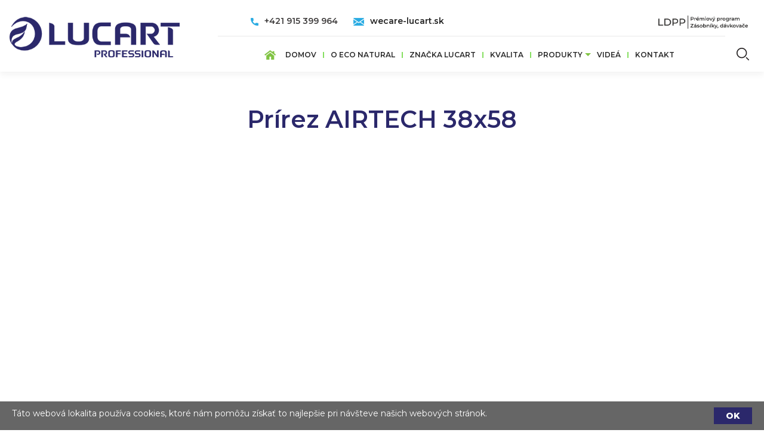

--- FILE ---
content_type: text/html; charset=utf-8
request_url: https://wecare-lucart.sk/prirez-airtech-38x58
body_size: 11232
content:
<!DOCTYPE html>
<html lang="sk" dir="ltr" prefix="content: http://purl.org/rss/1.0/modules/content/ dc: http://purl.org/dc/terms/ foaf: http://xmlns.com/foaf/0.1/ og: http://ogp.me/ns# rdfs: http://www.w3.org/2000/01/rdf-schema# sioc: http://rdfs.org/sioc/ns# sioct: http://rdfs.org/sioc/types# skos: http://www.w3.org/2004/02/skos/core# xsd: http://www.w3.org/2001/XMLSchema#">
<head>
<link rel="stylesheet" href="https://maxcdn.bootstrapcdn.com/font-awesome/4.5.0/css/font-awesome.min.css">

	<meta name="theme-color" content="#ffffff">
	<meta name="author" content="progresivneaplikacie.sk">
	<META NAME="robots" CONTENT="index, follow">

<!-- Global site tag (gtag.js) - Google Analytics -->

<script async src="https://www.googletagmanager.com/gtag/js?id=G-8NB3DV65Z9"></script>

<script>

  window.dataLayer = window.dataLayer || [];

  function gtag(){dataLayer.push(arguments);}

  gtag('js', new Date());

 

  gtag('config', 'G-8NB3DV65Z9');

</script>
  <link rel="profile" href="http://www.w3.org/1999/xhtml/vocab" />
  <meta charset="utf-8">
  <meta name="viewport" content="width=device-width, initial-scale=1.0">
  <meta http-equiv="Content-Type" content="text/html; charset=utf-8" />
<link rel="shortcut icon" href="https://wecare-lucart.sk/sites/default/files/favv_1.png" type="image/png" />
<meta name="description" content="Lucart - dá mi to, čo potrebujem. Personálna hygiena, Obalové hospodárstvo, Kancelárske potreby, Osobné ochranné prostriedky" />
<meta name="abstract" content="Lucart - dá mi to, čo potrebujem. Personálna hygiena, Obalové hospodárstvo, Kancelárske potreby, Osobné ochranné prostriedky" />
<meta name="keywords" content="Lucart , obalove hospodarstvo, personalna hygiena, kancelarske potreby, osobne ochranne prostriedky" />
<meta name="generator" content="Drupal 7 (http://drupal.org)" />
<link rel="canonical" href="https://wecare-lucart.sk/prirez-airtech-38x58" />
<link rel="shortlink" href="https://wecare-lucart.sk/node/5117" />
  <title>Prírez AIRTECH 38x58 | Lucart Professional</title>
  <style>
@import url("https://wecare-lucart.sk/modules/system/system.base.css?s8elgb");
</style>
<style>
@import url("https://wecare-lucart.sk/sites/all/modules/jquery_update/replace/ui/themes/base/minified/jquery.ui.core.min.css?s8elgb");
@import url("https://wecare-lucart.sk/sites/all/modules/jquery_update/replace/ui/themes/base/minified/jquery.ui.theme.min.css?s8elgb");
@import url("https://wecare-lucart.sk/sites/all/modules/jquery_update/replace/ui/themes/base/minified/jquery.ui.menu.min.css?s8elgb");
@import url("https://wecare-lucart.sk/sites/all/modules/jquery_update/replace/ui/themes/base/minified/jquery.ui.autocomplete.min.css?s8elgb");
</style>
<style>
@import url("https://wecare-lucart.sk/sites/all/modules/date/date_api/date.css?s8elgb");
@import url("https://wecare-lucart.sk/sites/all/modules/date/date_popup/themes/datepicker.1.7.css?s8elgb");
@import url("https://wecare-lucart.sk/sites/all/modules/date/date_repeat_field/date_repeat_field.css?s8elgb");
@import url("https://wecare-lucart.sk/modules/field/theme/field.css?s8elgb");
@import url("https://wecare-lucart.sk/modules/node/node.css?s8elgb");
@import url("https://wecare-lucart.sk/sites/all/modules/youtube/css/youtube.css?s8elgb");
@import url("https://wecare-lucart.sk/sites/all/modules/views/css/views.css?s8elgb");
@import url("https://wecare-lucart.sk/sites/all/modules/ckeditor/css/ckeditor.css?s8elgb");
</style>
<style>
@import url("https://wecare-lucart.sk/sites/all/modules/colorbox/styles/default/colorbox_style.css?s8elgb");
@import url("https://wecare-lucart.sk/sites/all/modules/ctools/css/ctools.css?s8elgb");
@import url("https://wecare-lucart.sk/sites/all/modules/panels/css/panels.css?s8elgb");
@import url("https://wecare-lucart.sk/sites/all/modules/field_collection/field_collection.theme.css?s8elgb");
@import url("https://wecare-lucart.sk/sites/all/modules/search_autocomplete/css/themes/basic-green.css?s8elgb");
@import url("https://wecare-lucart.sk/sites/all/modules/simple_cookie_compliance/css/simple_cookie_compliance.css?s8elgb");
</style>
<link type="text/css" rel="stylesheet" href="//cdn.jsdelivr.net/bootstrap/3.3.5/css/bootstrap.css" media="all" />
<style>
@import url("https://wecare-lucart.sk/sites/all/themes/bootstrap/css/3.3.5/overrides.min.css?s8elgb");
@import url("https://wecare-lucart.sk/sites/all/themes/web/css/jquery.mCustomScrollbar.min.css?s8elgb");
@import url("https://wecare-lucart.sk/sites/all/themes/web/css/jquery-ui.css?s8elgb");
@import url("https://wecare-lucart.sk/sites/all/themes/web/css/animate.css?s8elgb");
@import url("https://wecare-lucart.sk/sites/all/themes/web/css/style.css?s8elgb");
</style>
  <!-- HTML5 element support for IE6-8 -->
  <!--[if lt IE 9]>
    <script src="//html5shiv.googlecode.com/svn/trunk/html5.js"></script>
  <![endif]-->
  <script src="https://wecare-lucart.sk/sites/all/modules/jquery_update/replace/jquery/1.9/jquery.min.js?v=1.9.1"></script>
<script src="https://wecare-lucart.sk/misc/jquery-extend-3.4.0.js?v=1.9.1"></script>
<script src="https://wecare-lucart.sk/misc/jquery.once.js?v=1.2"></script>
<script src="https://wecare-lucart.sk/misc/drupal.js?s8elgb"></script>
<script src="https://wecare-lucart.sk/sites/all/modules/jquery_update/replace/ui/ui/minified/jquery.ui.core.min.js?v=1.10.2"></script>
<script src="https://wecare-lucart.sk/sites/all/modules/jquery_update/replace/ui/ui/minified/jquery.ui.widget.min.js?v=1.10.2"></script>
<script src="https://wecare-lucart.sk/sites/all/modules/jquery_update/replace/ui/ui/minified/jquery.ui.position.min.js?v=1.10.2"></script>
<script src="https://wecare-lucart.sk/sites/all/modules/jquery_update/replace/ui/ui/minified/jquery.ui.menu.min.js?v=1.10.2"></script>
<script src="https://wecare-lucart.sk/sites/all/modules/jquery_update/replace/ui/ui/minified/jquery.ui.autocomplete.min.js?v=1.10.2"></script>
<script src="https://wecare-lucart.sk/sites/all/modules/jquery_update/replace/ui/external/jquery.cookie.js?v=67fb34f6a866c40d0570"></script>
<script src="https://wecare-lucart.sk/sites/all/modules/jquery_update/replace/misc/jquery.form.min.js?v=2.69"></script>
<script src="https://wecare-lucart.sk/misc/ajax.js?v=7.67"></script>
<script src="https://wecare-lucart.sk/sites/all/modules/jquery_update/js/jquery_update.js?v=0.0.1"></script>
<script src="//cdn.jsdelivr.net/bootstrap/3.3.5/js/bootstrap.js"></script>
<script src="https://wecare-lucart.sk/sites/all/modules/admin_menu/admin_devel/admin_devel.js?s8elgb"></script>
<script src="https://wecare-lucart.sk/sites/all/modules/simple_cookie_compliance/js/simple_cookie_compliance.js?s8elgb"></script>
<script src="https://wecare-lucart.sk/sites/default/files/languages/sk_mRxbIMjXw8-DFLVDLDD4Oa2uDdfrgHTRz1NVJp3xaYA.js?s8elgb"></script>
<script src="https://wecare-lucart.sk/sites/all/libraries/colorbox/jquery.colorbox-min.js?s8elgb"></script>
<script src="https://wecare-lucart.sk/sites/all/modules/colorbox/js/colorbox.js?s8elgb"></script>
<script src="https://wecare-lucart.sk/sites/all/modules/colorbox/styles/default/colorbox_style.js?s8elgb"></script>
<script src="https://wecare-lucart.sk/sites/all/modules/jquery_ajax_load/jquery_ajax_load.js?s8elgb"></script>
<script src="https://wecare-lucart.sk/sites/all/modules/search_autocomplete/js/jquery.autocomplete.js?s8elgb"></script>
<script src="https://wecare-lucart.sk/sites/all/themes/bootstrap/js/misc/_progress.js?v=7.67"></script>
<script src="https://wecare-lucart.sk/sites/all/themes/web/js/classie.js?s8elgb"></script>
<script src="https://wecare-lucart.sk/sites/all/themes/web/js/skrollr.js?s8elgb"></script>
<script src="https://wecare-lucart.sk/sites/all/themes/web/js/jquery.mCustomScrollbar.concat.min.js?s8elgb"></script>
<script src="https://wecare-lucart.sk/sites/all/themes/web/js/jquery.lettering.js?s8elgb"></script>
<script src="https://wecare-lucart.sk/sites/all/themes/web/js/jquery.textillate.js?s8elgb"></script>
<script src="https://wecare-lucart.sk/sites/all/themes/web/js/jquery.viewportchecker.js?s8elgb"></script>
<script src="https://wecare-lucart.sk/sites/all/themes/web/js/waypoint.js?s8elgb"></script>
<script src="https://wecare-lucart.sk/sites/all/themes/web/js/jquery.rcounterup.js?s8elgb"></script>
<script src="https://wecare-lucart.sk/sites/all/themes/web/js/scripts.js?s8elgb"></script>
<script src="https://wecare-lucart.sk/sites/all/themes/bootstrap/js/misc/ajax.js?s8elgb"></script>
<script>jQuery.extend(Drupal.settings, {"basePath":"\/","pathPrefix":"","ajaxPageState":{"theme":"web","theme_token":"jLIGAA1vm6ZcHyvtuhmBCDhO-3zR8qZ9WYst1EJpKjA","jquery_version":"1.9","js":{"sites\/all\/themes\/bootstrap\/js\/bootstrap.js":1,"sites\/all\/modules\/jquery_update\/replace\/jquery\/1.9\/jquery.min.js":1,"misc\/jquery-extend-3.4.0.js":1,"misc\/jquery.once.js":1,"misc\/drupal.js":1,"sites\/all\/modules\/jquery_update\/replace\/ui\/ui\/minified\/jquery.ui.core.min.js":1,"sites\/all\/modules\/jquery_update\/replace\/ui\/ui\/minified\/jquery.ui.widget.min.js":1,"sites\/all\/modules\/jquery_update\/replace\/ui\/ui\/minified\/jquery.ui.position.min.js":1,"sites\/all\/modules\/jquery_update\/replace\/ui\/ui\/minified\/jquery.ui.menu.min.js":1,"sites\/all\/modules\/jquery_update\/replace\/ui\/ui\/minified\/jquery.ui.autocomplete.min.js":1,"sites\/all\/modules\/jquery_update\/replace\/ui\/external\/jquery.cookie.js":1,"sites\/all\/modules\/jquery_update\/replace\/misc\/jquery.form.min.js":1,"misc\/ajax.js":1,"sites\/all\/modules\/jquery_update\/js\/jquery_update.js":1,"\/\/cdn.jsdelivr.net\/bootstrap\/3.3.5\/js\/bootstrap.js":1,"sites\/all\/modules\/admin_menu\/admin_devel\/admin_devel.js":1,"sites\/all\/modules\/simple_cookie_compliance\/js\/simple_cookie_compliance.js":1,"public:\/\/languages\/sk_mRxbIMjXw8-DFLVDLDD4Oa2uDdfrgHTRz1NVJp3xaYA.js":1,"sites\/all\/libraries\/colorbox\/jquery.colorbox-min.js":1,"sites\/all\/modules\/colorbox\/js\/colorbox.js":1,"sites\/all\/modules\/colorbox\/styles\/default\/colorbox_style.js":1,"sites\/all\/modules\/jquery_ajax_load\/jquery_ajax_load.js":1,"sites\/all\/modules\/search_autocomplete\/js\/jquery.autocomplete.js":1,"sites\/all\/themes\/bootstrap\/js\/misc\/_progress.js":1,"sites\/all\/themes\/web\/js\/classie.js":1,"sites\/all\/themes\/web\/js\/skrollr.js":1,"sites\/all\/themes\/web\/js\/jquery.mCustomScrollbar.concat.min.js":1,"sites\/all\/themes\/web\/js\/jquery.lettering.js":1,"sites\/all\/themes\/web\/js\/jquery.textillate.js":1,"sites\/all\/themes\/web\/js\/jquery.viewportchecker.js":1,"sites\/all\/themes\/web\/js\/waypoint.js":1,"sites\/all\/themes\/web\/js\/jquery.rcounterup.js":1,"sites\/all\/themes\/web\/js\/scripts.js":1,"sites\/all\/themes\/bootstrap\/js\/misc\/ajax.js":1},"css":{"modules\/system\/system.base.css":1,"misc\/ui\/jquery.ui.core.css":1,"misc\/ui\/jquery.ui.theme.css":1,"misc\/ui\/jquery.ui.menu.css":1,"misc\/ui\/jquery.ui.autocomplete.css":1,"sites\/all\/modules\/date\/date_api\/date.css":1,"sites\/all\/modules\/date\/date_popup\/themes\/datepicker.1.7.css":1,"sites\/all\/modules\/date\/date_repeat_field\/date_repeat_field.css":1,"modules\/field\/theme\/field.css":1,"modules\/node\/node.css":1,"sites\/all\/modules\/youtube\/css\/youtube.css":1,"sites\/all\/modules\/views\/css\/views.css":1,"sites\/all\/modules\/ckeditor\/css\/ckeditor.css":1,"sites\/all\/modules\/colorbox\/styles\/default\/colorbox_style.css":1,"sites\/all\/modules\/ctools\/css\/ctools.css":1,"sites\/all\/modules\/panels\/css\/panels.css":1,"sites\/all\/modules\/field_collection\/field_collection.theme.css":1,"sites\/all\/modules\/search_autocomplete\/css\/themes\/basic-green.css":1,"sites\/all\/modules\/simple_cookie_compliance\/css\/simple_cookie_compliance.css":1,"\/\/cdn.jsdelivr.net\/bootstrap\/3.3.5\/css\/bootstrap.css":1,"sites\/all\/themes\/bootstrap\/css\/3.3.5\/overrides.min.css":1,"sites\/all\/themes\/web\/css\/jquery.mCustomScrollbar.min.css":1,"sites\/all\/themes\/web\/css\/jquery-ui.css":1,"sites\/all\/themes\/web\/css\/animate.css":1,"sites\/all\/themes\/web\/css\/style.css":1}},"colorbox":{"opacity":"0.85","current":"{current} of {total}","previous":"\u00ab Prev","next":"Next \u00bb","close":"Zatvori\u0165","maxWidth":"98%","maxHeight":"98%","fixed":true,"mobiledetect":false,"mobiledevicewidth":"480px"},"jquery_ajax_load":{"trigger":".jquery_ajax_load","target":"#jquery_ajax_load_target","toggle":true,"animation":true,"base_path":"\/","module_path":"sites\/all\/modules\/jquery_ajax_load","site_name":"Lucart Professional"},"better_exposed_filters":{"views":{"user_s_content":{"displays":{"block":{"filters":[]}}}}},"search_autocomplete":{"form3":{"selector":"#edit-search-block-form--2","minChars":"2","max_sug":"10","type":"internal","datas":"https:\/\/wecare-lucart.sk\/search_autocomplete\/autocomplete\/3\/","fid":"3","theme":"basic-green","auto_submit":"1","auto_redirect":"1"}},"ajax":{"edit-submit--2":{"callback":"simple_cookie_compliance_dismiss_form_submit","progress":{"type":"none"},"wrapper":"cookie-compliance","event":"mousedown","keypress":true,"prevent":"click","url":"\/system\/ajax","submit":{"_triggering_element_name":"op","_triggering_element_value":"OK"}}},"urlIsAjaxTrusted":{"\/system\/ajax":true,"\/prirez-airtech-38x58":true},"bootstrap":{"anchorsFix":"0","anchorsSmoothScrolling":"0","formHasError":1,"popoverEnabled":1,"popoverOptions":{"animation":1,"html":0,"placement":"right","selector":"","trigger":"click","triggerAutoclose":1,"title":"","content":"","delay":0,"container":"body"},"tooltipEnabled":1,"tooltipOptions":{"animation":1,"html":0,"placement":"auto left","selector":"","trigger":"hover focus","delay":0,"container":"body"}}});</script>
  
</head>
<body class="navbar-is-fixed-top html not-front not-logged-in no-sidebars page-node page-node- page-node-5117 node-type-produkt-lucart"><script>
  window.fbAsyncInit = function() {
    FB.init({
      appId      : '204330526674950',
      xfbml      : true,
      version    : 'v2.11'
    });
    FB.AppEvents.logPageView();
  };

  (function(d, s, id){
     var js, fjs = d.getElementsByTagName(s)[0];
     if (d.getElementById(id)) {return;}
     js = d.createElement(s); js.id = id;
     js.src = "https://connect.facebook.net/sk_SK/sdk/xfbml.customerchat.js";
     fjs.parentNode.insertBefore(js, fjs);
   }(document, 'script', 'facebook-jssdk'));
</script>	
<div id="facebookrightside"></div>

  <div id="skip-link">
    <a href="#main-content" class="element-invisible element-focusable">Skočiť na hlavný obsah</a>
  </div>
    <div class="region region-page-top">
    <div id="cookie-compliance" class="cookie-compliance clearfix">
  <div class="cookie-compliance__inner">
    <div class="cookie-compliance__text">
          <p>Táto webová lokalita používa cookies, ktoré nám pomôžu získať to najlepšie pri návšteve našich webových stránok.
</p>
        </div>
          <form action="/prirez-airtech-38x58" method="post" id="simple-cookie-compliance-dismiss-form" accept-charset="UTF-8"><div><button class="cookie-compliance__button btn btn-default form-submit" type="submit" id="edit-submit--2" name="op" value="OK">OK</button>
<input type="hidden" name="form_build_id" value="form-kSYZHtyGmqwuCYrpgq4DaATHX6qqYAzTme5CmbbZXJc" />
<input type="hidden" name="form_id" value="simple_cookie_compliance_dismiss_form" />
</div></form>      </div>
</div>

<noscript>
  <div class="cookie-compliance clearfix">
    <div class="cookie-compliance__inner">
      <div class="cookie-compliance__text">
              <p>Táto webová lokalita používa cookies, ktoré nám pomôžu získať to najlepšie pri návšteve našich webových stránok.
</p>
            </div>
              <form action="/prirez-airtech-38x58" method="post" id="simple-cookie-compliance-dismiss-form" accept-charset="UTF-8"><div></div></form>          </div>
  </div>
</noscript>
  </div>
  <link href="https://gitcdn.github.io/bootstrap-toggle/2.2.2/css/bootstrap-toggle.min.css" rel="stylesheet">
<script src="https://gitcdn.github.io/bootstrap-toggle/2.2.2/js/bootstrap-toggle.min.js"></script>

<div class="se-pre-con"></div>
<script  type="text/javascript">
(function($) {
  $(function() {

	$(window).load(function() {
		$(".se-pre-con").fadeOut("slow");
		$( 'body.front' ).css({'overflow':'visible'});
	});
	
  });
})(jQuery);
</script>


<div class="container-header">
<header id="navbar" role="banner" class="navbar navbar-fixed-top navbar-default">
  <div class="container">
    <div class="navbar-header">
              <a class="logo navbar-btn pull-left" href="/" title="Domov">
          <img src="https://wecare-lucart.sk/sites/default/files/logo_1.png" alt="Domov" />
        </a>
      
              <a class="name navbar-brand" href="/" title="Domov">Lucart Professional</a>
      
              <button type="button" class="navbar-toggle" data-toggle="collapse" data-target=".navbar-collapse">
          <span class="sr-only">Toggle navigation</span>
          <span class="icon-bar"></span>
          <span class="icon-bar"></span>
          <span class="icon-bar"></span>
        </button>
          </div>

          <div class="navbar-collapse collapse">
        <nav role="navigation">
                      <ul class="menu nav navbar-nav"><li class="first leaf"><a href="/" title="">Domov</a></li>
<li class="leaf"><a href="/o-produkte-eco-natural">O  ECO Natural</a></li>
<li class="leaf"><a href="/znacka-lucart">ZNAČKA LUCART</a></li>
<li class="leaf"><a href="/kvalita-0">Kvalita</a></li>
<li class="expanded dropdown"><a href="/kategoria/produkty" title="Produkty" data-target="#" class="dropdown-toggle">Produkty <span class="caret"></span></a><ul class="dropdown-menu"><li class="first leaf"><a href="/kategoria/utierky-na-ruky-zasobniky" title="Utierky na ruky + zásobníky">Utierky na ruky + zásobníky</a></li>
<li class="leaf"><a href="/kategoria/toaletny-papier-male-rolky" title="Toaletný papier - malé rolky">Toaletný papier - malé rolky</a></li>
<li class="leaf"><a href="/kategoria/toaletny-papier-skladane-zasobniky" title="Toaletný papier - skladané + zásobníky">Toaletný papier - skladané + zásobníky</a></li>
<li class="leaf"><a href="/kategoria/toaletny-papier-jumbo-zasobniky" title="Toaletný papier - Jumbo + zásobníky">Toaletný papier - Jumbo + zásobníky</a></li>
<li class="leaf"><a href="/kategoria/systemove-riesenie-l-one" title="Systémové riešenie L-ONE">Systémové riešenie L-ONE</a></li>
<li class="leaf"><a href="/kategoria/systemove-riesenie-identity" title="Systémové riešenie IDENTITY">Systémové riešenie IDENTITY</a></li>
<li class="leaf"><a href="/kategoria/univerzalne-utierky-kuchynske-utierky" title="Univerzálne utierky, kuchynské utierky">Univerzálne utierky, kuchynské utierky</a></li>
<li class="leaf"><a href="/kategoria/systemove-riesenie-eko" title="Systémové riešenie EKO">Systémové riešenie EKO</a></li>
<li class="leaf"><a href="/kategoria/medicinske-podlozky" title="Medicínske podložky">Medicínske podložky</a></li>
<li class="leaf"><a href="/kategoria/profesionalne-riesenia-pre-horeca-gastro" title="Profesionálne riešenia pre HORECA/ GASTRO">Profesionálne riešenia pre HORECA/ GASTRO</a></li>
<li class="leaf"><a href="/kategoria/priemyselne-rolky-drziaky" title="Priemyselné rolky + držiaky">Priemyselné rolky + držiaky</a></li>
<li class="leaf"><a href="/kategoria/kozmeticke-hygienicke-gastro-vreckovky" title="Kozmetické, hygienické, gastro vreckovky">Kozmetické, hygienické, gastro vreckovky</a></li>
<li class="leaf"><a href="/kategoria/aquastream" title="AQUASTREAM">AQUASTREAM</a></li>
<li class="last leaf"><a href="/kategoria/airtech" title="AIRTECH">AIRTECH</a></li>
</ul></li>
<li class="leaf"><a href="/videa">VIDEÁ</a></li>
<li class="last leaf"><a href="/kontaktujte-nas">Kontakt</a></li>
</ul>                            </nav>
      </div>
      </div>
</header>
</div>

<div class="container-fluid slider" style="margin-right: auto; margin-left: auto; padding: 0px !important;">
          		  
		  <div class="blurred_background"></div>
</div>

<div class="container benefity_bg">
	<div class="container">

		  <div class="region region-header">
    <section id="block-block-69" class="block block-block contextual-links-region clearfix">

      
  <div class="rteleft">
<table border="0" cellpadding="1" cellspacing="1">
<tbody>
<tr>
<td><img alt="" src="/sites/default/files/telicontop.png" style="height:13px; width:13px" /></td>
<td>+421 905 615 333  /  +421 907 111 023</td>
<td>    <img alt="" src="/sites/default/files/emailicontop.png" style="height:13px; width:18px" /></td>
<td><a href="mailto:info@damito.sk">info@damito.sk</a></td>
</tr>
</tbody>
</table>
</div>
<div class="rteright"><a href="http://www.ldpp.lucart.sk/" target="_blank"><img alt="" src="/sites/default/files/ldpp1_0.png" style="height:22px; width:150px" /></a>   <a href="https://www.eshop.lucart.sk/sortiment/" target="_blank"><img alt="" src="/sites/default/files/partnerska_zona.png" style="height:22px; width:170px" /></a></div>

</section>
<section id="block-search-form" class="block block-search contextual-links-region clearfix">

      
  <form class="form-search content-search" action="/prirez-airtech-38x58" method="post" id="search-block-form" accept-charset="UTF-8"><div><div>
      <h2 class="element-invisible">Vyhľadávanie</h2>
    <div class="input-group"><input title="Zadajte slová, ktoré chcete vyhľadať." placeholder="Vyhľadávanie" class="form-control form-text" type="text" id="edit-search-block-form--2" name="search_block_form" value="" size="15" maxlength="128" /><span class="input-group-btn"><button type="submit" class="btn btn-primary"><span class="icon glyphicon glyphicon-search" aria-hidden="true"></span>
</button></span></div><div class="form-actions form-wrapper form-group" id="edit-actions"><button class="element-invisible btn btn-primary form-submit" type="submit" id="edit-submit" name="op" value="Vyhľadávanie">Vyhľadávanie</button>
</div><input type="hidden" name="form_build_id" value="form-TB1Zl8WVVZWTyuvt4EutSUaBuRELAf85OpzC1s_gktA" />
<input type="hidden" name="form_id" value="search_block_form" />
</div>
</div></form>
</section>
  </div>
	
	</div>
</div>


              <h1 class="page-header">Prírez AIRTECH 38x58</h1>
      	  
	  
<div class="main-container container">

  <header role="banner" id="page-header">
    
  </header> <!-- /#page-header -->

  <div class="row">
  

    	
	 
    <section class="col-sm-12">
                  <a id="main-content"></a>
      
                                                    <div class="region region-content">
    <section id="block-system-main" class="block block-system clearfix">

      
  <article id="node-5117" class="node node-produkt-lucart clearfix" about="/prirez-airtech-38x58" typeof="sioc:Item foaf:Document">
    <header>
            <span property="dc:title" content="Prírez AIRTECH 38x58" class="rdf-meta element-hidden"></span>      </header>
        </article>

</section>
<section id="block-views-user-s-content-block" class="block block-views contextual-links-region clearfix">

        <h2 class="block-title">user's content</h2>
    
  <div class="view view-user-s-content view-id-user_s_content view-display-id-block view-dom-id-fa619d6b85fc07b7fc7fba6e3d4d97ca">
        
  
  
      <div class="view-content">
        <div class="views-row views-row-1 views-row-odd views-row-first">
      
  <div class="views-field views-field-name">        <span class="field-content">wecare-lucart.sk</span>  </div>  
  <div class="views-field views-field-field-kontakty">    <span class="views-label views-label-field-kontakty">Kontakty: </span>    <div class="field-content"><div class="field-collection-view clearfix view-mode-full"><div class="entity entity-field-collection-item field-collection-item-field-kontakty clearfix" about="/field-collection/field-kontakty/97" typeof="">
  <div class="content">
    <div class="field field-name-field-n-zov-sekcie field-type-text field-label-hidden"><div class="field-items"><div class="field-item even">VEDENIE SPOLOČNOSTI</div></div></div><div class="field-collection-container clearfix"><div class="field field-name-field-kontaktydetail field-type-field-collection field-label-hidden"><div class="field-items"><div class="field-item even"><div class="field-collection-view clearfix view-mode-full field-collection-view-final"><div class="entity entity-field-collection-item field-collection-item-field-kontaktydetail clearfix" about="/field-collection/field-kontaktydetail/98" typeof="">
  <div class="content">
    <div class="field field-name-field-meno-a-priezvisko field-type-text field-label-hidden"><div class="field-items"><div class="field-item even">Martin Danko</div></div></div><div class="field field-name-field-poz-cia field-type-text field-label-hidden"><div class="field-items"><div class="field-item even">konateľ</div></div></div><div class="field field-name-field-e-mail field-type-text field-label-hidden"><div class="field-items"><div class="field-item even">wecare@wecare.sk</div></div></div><div class="field field-name-field-telef-nne-slo field-type-text field-label-hidden"><div class="field-items"><div class="field-item even">+421 915 399 964</div></div></div>  </div>
</div>
</div></div></div></div></div>  </div>
</div>
</div><div class="field-collection-view clearfix view-mode-full field-collection-view-final"><div class="entity entity-field-collection-item field-collection-item-field-kontakty clearfix" about="/field-collection/field-kontakty/99" typeof="">
  <div class="content">
    <div class="field field-name-field-n-zov-sekcie field-type-text field-label-hidden"><div class="field-items"><div class="field-item even">ekonomické oddelenie</div></div></div><div class="field-collection-container clearfix"><div class="field field-name-field-kontaktydetail field-type-field-collection field-label-hidden"><div class="field-items"><div class="field-item even"><div class="field-collection-view clearfix view-mode-full field-collection-view-final"><div class="entity entity-field-collection-item field-collection-item-field-kontaktydetail clearfix" about="/field-collection/field-kontaktydetail/100" typeof="">
  <div class="content">
    <div class="field field-name-field-meno-a-priezvisko field-type-text field-label-hidden"><div class="field-items"><div class="field-item even">Janka Haššanová</div></div></div><div class="field field-name-field-poz-cia field-type-text field-label-hidden"><div class="field-items"><div class="field-item even">ekonomické oddelenie</div></div></div><div class="field field-name-field-e-mail field-type-text field-label-hidden"><div class="field-items"><div class="field-item even">wecare@wecare.sk</div></div></div><div class="field field-name-field-telef-nne-slo field-type-text field-label-hidden"><div class="field-items"><div class="field-item even">+421 907 336 363</div></div></div>  </div>
</div>
</div></div></div></div></div>  </div>
</div>
</div></div>  </div>  
  <div class="views-field views-field-field-kontakt-info">    <span class="views-label views-label-field-kontakt-info">Kontakt info: </span>    <div class="field-content"><p><strong>Fakturačná adresa:</strong></p>
<p>weCare s.r.o.<br />
Dibrovova 10<br />
91501 Nove Mesto nad Váhom</p>
<p><strong>E-mail:</strong> <a href="mailto:wecare@wecare.sk">wecare@wecare.sk</a><br />
<strong>web:</strong> <a href="http://www.wecare.sk/">www.wecare.sk</a></p>
</div>  </div>  
  <div class="views-field views-field-field-logo">    <span class="views-label views-label-field-logo">Logo: </span>    <div class="field-content"></div>  </div>  
  <div class="views-field views-field-field-o-n-s">    <span class="views-label views-label-field-o-n-s">O nás: </span>    <div class="field-content"><h2>Sme spoločnosťou , ktorej veľmi záleží na dobrom mene a vysokej kvalite ponúkaných produktov a služieb.</h2>
<p>Kedže chceme byť silným a spoľahlivým partnerom ako pre našich zákazníkov tak aj pre našich dodávateľov, prikladáme vysoký význam starostlivému výberu dodávateľov, ktorý musia spĺňať najnáročnejšie kritéria potrebné na spoluprácu s našou spoločnosťou s cieľom zabezpečiť spoľahlivý , kvalitný a vždy dostupný servis našim zákazníkom. Dôležitým kriteriom pri výbere partnerov je ich prístup v oblasti trvalo udržateľného rozvoja, ochrana životného prostredia a <strong>ekologický prístup k spoločnosti.</strong></p>
<p>Vzhľadom k celkovej filozofii a prijatia stratégie smerovania spoločnosti Wecare s.r.o. , sme sa spojili s jedným z najvýznamnejším výrobcom a dodávateľom produktov osobnej a priemyselnej hygieny skupinou LUCART Group.</p>
<p>Súčasný <a href="http://www.lucartgroup.com/index.php?id=8" target="_blank" title="Visit the Lucart Group website">Lucart Group</a>, na európskej úrovni, je hlavným výrobcom MG papiera na obaly a je jedným z popredných výrobcov jemného papiera a výrobkov z neho.</p>
<p>Výrobná kapacita papiera je viac než 340.000 ton ročne, rozdelená do 11 papierenských strojov a 59 liniek, rozložených do siedmich výrobných závodov, päť v Taliansku a dva vo Francúzsku.</p>
<p>Stratégia rozvoja <a href="https://www.lucartgroup.com/index.php?id=8" target="_blank" title="Visit the Lucart Group website">Lucart Group</a> je založená na jasnom nastavení poslania, so zameraním na hlavné ciele spoločnosti:</p>
<ul>
<li>kvalita výrobkov a služieb,</li>
<li>starostlivosť o zákazníka,</li>
<li>ochrana životného prostredia,</li>
<li>rešpektovanie etických a podnikateľských hodnôt.</li>
</ul>
<ul>
</ul>
<p>K dosiahnutiu týchto cieľov musia viesť všetky strategické rozhodnutia spoločnosti.<br />
 <br />
<img alt="" src="/sites/default/files/banner/2qlhc8tvvdpbpqsukbxh86sox0injbk7.jpg" style="height:353px; width:710px" /></p>
</div>  </div>  
  <div class="views-field views-field-field-o-n-s-1">        <div class="field-content">Sme spoločnosťou , ktorej veľmi záleží na dobrom mene a vysokej kvalite ponúkaných produktov a služieb.

Kedže chceme byť silným a spoľahlivým partnerom ako pre našich zákazníkov tak aj pre našich dodávateľov, prikladáme vysoký význam starostlivému výberu dodávateľov, ktorý musia spĺňať...</div>  </div>  
  <div class="views-field views-field-field-tel-slo">    <span class="views-label views-label-field-tel-slo">Tel. číslo: </span>    <div class="field-content">+421 915 399 964</div>  </div>  </div>
  <div class="views-row views-row-2 views-row-even">
      
  <div class="views-field views-field-name">        <span class="field-content">properservice-lucart.sk</span>  </div>  
  <div class="views-field views-field-field-kontakty">    <span class="views-label views-label-field-kontakty">Kontakty: </span>    <div class="field-content"><div class="field-collection-view clearfix view-mode-full"><div class="entity entity-field-collection-item field-collection-item-field-kontakty clearfix" about="/field-collection/field-kontakty/101" typeof="">
  <div class="content">
    <div class="field field-name-field-n-zov-sekcie field-type-text field-label-hidden"><div class="field-items"><div class="field-item even">VEDENIE SPOLOČNOSTI</div></div></div><div class="field-collection-container clearfix"><div class="field field-name-field-kontaktydetail field-type-field-collection field-label-hidden"><div class="field-items"><div class="field-item even"><div class="field-collection-view clearfix view-mode-full field-collection-view-final"><div class="entity entity-field-collection-item field-collection-item-field-kontaktydetail clearfix" about="/field-collection/field-kontaktydetail/102" typeof="">
  <div class="content">
    <div class="field field-name-field-meno-a-priezvisko field-type-text field-label-hidden"><div class="field-items"><div class="field-item even">Andrej Klamo</div></div></div><div class="field field-name-field-poz-cia field-type-text field-label-hidden"><div class="field-items"><div class="field-item even">Konateľ spoločnosti</div></div></div><div class="field field-name-field-e-mail field-type-text field-label-hidden"><div class="field-items"><div class="field-item even">andrej.klamo@properservice.sk</div></div></div><div class="field field-name-field-telef-nne-slo field-type-text field-label-hidden"><div class="field-items"><div class="field-item even">+421 917 614 771</div></div></div>  </div>
</div>
</div></div></div></div></div>  </div>
</div>
</div><div class="field-collection-view clearfix view-mode-full"><div class="entity entity-field-collection-item field-collection-item-field-kontakty clearfix" about="/field-collection/field-kontakty/103" typeof="">
  <div class="content">
    <div class="field field-name-field-n-zov-sekcie field-type-text field-label-hidden"><div class="field-items"><div class="field-item even">Vedúci objektových manažérov</div></div></div><div class="field-collection-container clearfix"><div class="field field-name-field-kontaktydetail field-type-field-collection field-label-hidden"><div class="field-items"><div class="field-item even"><div class="field-collection-view clearfix view-mode-full field-collection-view-final"><div class="entity entity-field-collection-item field-collection-item-field-kontaktydetail clearfix" about="/field-collection/field-kontaktydetail/104" typeof="">
  <div class="content">
    <div class="field field-name-field-meno-a-priezvisko field-type-text field-label-hidden"><div class="field-items"><div class="field-item even">Martin Haluska</div></div></div><div class="field field-name-field-poz-cia field-type-text field-label-hidden"><div class="field-items"><div class="field-item even">Vedúci objektových manažérov</div></div></div><div class="field field-name-field-e-mail field-type-text field-label-hidden"><div class="field-items"><div class="field-item even">martin.haluska@properservice.sk</div></div></div><div class="field field-name-field-telef-nne-slo field-type-text field-label-hidden"><div class="field-items"><div class="field-item even">+421 905 233 071</div></div></div>  </div>
</div>
</div></div></div></div></div>  </div>
</div>
</div><div class="field-collection-view clearfix view-mode-full"><div class="entity entity-field-collection-item field-collection-item-field-kontakty clearfix" about="/field-collection/field-kontakty/105" typeof="">
  <div class="content">
    <div class="field field-name-field-n-zov-sekcie field-type-text field-label-hidden"><div class="field-items"><div class="field-item even">Obchodné oddelenie</div></div></div><div class="field-collection-container clearfix"><div class="field field-name-field-kontaktydetail field-type-field-collection field-label-hidden"><div class="field-items"><div class="field-item even"><div class="field-collection-view clearfix view-mode-full field-collection-view-final"><div class="entity entity-field-collection-item field-collection-item-field-kontaktydetail clearfix" about="/field-collection/field-kontaktydetail/106" typeof="">
  <div class="content">
    <div class="field field-name-field-meno-a-priezvisko field-type-text field-label-hidden"><div class="field-items"><div class="field-item even">Veronika Fratričová</div></div></div><div class="field field-name-field-poz-cia field-type-text field-label-hidden"><div class="field-items"><div class="field-item even">Obchodné oddelenie</div></div></div><div class="field field-name-field-e-mail field-type-text field-label-hidden"><div class="field-items"><div class="field-item even">veronika.fratricova@properservice.sk</div></div></div><div class="field field-name-field-telef-nne-slo field-type-text field-label-hidden"><div class="field-items"><div class="field-item even">+421 905 627 945</div></div></div>  </div>
</div>
</div></div></div></div></div>  </div>
</div>
</div><div class="field-collection-view clearfix view-mode-full"><div class="entity entity-field-collection-item field-collection-item-field-kontakty clearfix" about="/field-collection/field-kontakty/107" typeof="">
  <div class="content">
    <div class="field field-name-field-n-zov-sekcie field-type-text field-label-hidden"><div class="field-items"><div class="field-item even">Špecialista biznis procesov</div></div></div><div class="field-collection-container clearfix"><div class="field field-name-field-kontaktydetail field-type-field-collection field-label-hidden"><div class="field-items"><div class="field-item even"><div class="field-collection-view clearfix view-mode-full field-collection-view-final"><div class="entity entity-field-collection-item field-collection-item-field-kontaktydetail clearfix" about="/field-collection/field-kontaktydetail/108" typeof="">
  <div class="content">
    <div class="field field-name-field-meno-a-priezvisko field-type-text field-label-hidden"><div class="field-items"><div class="field-item even">Zuzana Šimeková</div></div></div><div class="field field-name-field-poz-cia field-type-text field-label-hidden"><div class="field-items"><div class="field-item even">Špecialista biznis procesov</div></div></div><div class="field field-name-field-e-mail field-type-text field-label-hidden"><div class="field-items"><div class="field-item even">zuzana.simekova@properservice.sk</div></div></div><div class="field field-name-field-telef-nne-slo field-type-text field-label-hidden"><div class="field-items"><div class="field-item even">+421 918 445 908</div></div></div>  </div>
</div>
</div></div></div></div></div>  </div>
</div>
</div><div class="field-collection-view clearfix view-mode-full field-collection-view-final"><div class="entity entity-field-collection-item field-collection-item-field-kontakty clearfix" about="/field-collection/field-kontakty/109" typeof="">
  <div class="content">
    <div class="field field-name-field-n-zov-sekcie field-type-text field-label-hidden"><div class="field-items"><div class="field-item even">Office manager</div></div></div><div class="field-collection-container clearfix"><div class="field field-name-field-kontaktydetail field-type-field-collection field-label-hidden"><div class="field-items"><div class="field-item even"><div class="field-collection-view clearfix view-mode-full field-collection-view-final"><div class="entity entity-field-collection-item field-collection-item-field-kontaktydetail clearfix" about="/field-collection/field-kontaktydetail/110" typeof="">
  <div class="content">
    <div class="field field-name-field-meno-a-priezvisko field-type-text field-label-hidden"><div class="field-items"><div class="field-item even">Monika Držková</div></div></div><div class="field field-name-field-poz-cia field-type-text field-label-hidden"><div class="field-items"><div class="field-item even">Office manager</div></div></div><div class="field field-name-field-e-mail field-type-text field-label-hidden"><div class="field-items"><div class="field-item even">monika.drzkova@properservice.sk</div></div></div><div class="field field-name-field-telef-nne-slo field-type-text field-label-hidden"><div class="field-items"><div class="field-item even">+421 948 150 625</div></div></div>  </div>
</div>
</div></div></div></div></div>  </div>
</div>
</div></div>  </div>  
  <div class="views-field views-field-field-kontakt-info">    <span class="views-label views-label-field-kontakt-info">Kontakt info: </span>    <div class="field-content"><p><strong>Fakturačná adresa:</strong><br />
Proper Service SK s.r.o.<br />
Pezinská 37<br />
901 01 Malacky</p>
<p><strong>E-mail:</strong> <a href="mailto:office@properservice.sk">office@properservice.sk</a><br />
<strong>web:</strong> <a href="http://www.idee.sk/servis/">www.propergroup.sk</a></p>
</div>  </div>  
  <div class="views-field views-field-field-logo">    <span class="views-label views-label-field-logo">Logo: </span>    <div class="field-content"><img typeof="foaf:Image" class="img-responsive" src="https://wecare-lucart.sk/sites/default/files/logo-econatural_0_0.png" width="448" height="47" alt="" /></div>  </div>  
  <div class="views-field views-field-field-o-n-s">    <span class="views-label views-label-field-o-n-s">O nás: </span>    <div class="field-content"><p><strong>Spoločnosť PROPER Service SK, s.r.o. sa od roku 2010 zaoberá upratovacími a čistiacimi prácami a technickou správou nehnuteľností.</strong></p>
<p>Cieľom spoločnosti PROPER Service SK, s.r.o. je poskytnúť klientovi komplexné služby súvisiace s prevádzkou a údržbou budovy a technických zariadení a tým pre klienta zabezpečiť optimalizáciu a efektívne riadenie prevádzkových nákladov.</p>
<p>Našim klientom zaručujeme profesionálny a flexibilný prístup a prispôsobenie sa ich konkrétnym požiadavkám.</p>
<p>Spoločnosť PROPER Service SK, s.r.o. je držiteľom medzinárodného certfifikátu kvality podľa normy ISO 9001:2008 (manažment kvality v poskytovaní upratovacích služieb).</p>
<p>Upratovací Servis</p>
<p><strong>Pri poskytovaní upratovacích a čistiacich služieb sa opierame o skúsenosti manažmentu v oblasti tradičného čistenia a zameriavame sa najmä na upratovanie a čistenie interiérov i exteriérov priemyselno-logistických celkov a administratívno-obchodných budov.</strong></p>
<p>Pre svojich klientov zabezpečujeme komplexný outsourcing upratovacích služieb – samotný výkon upratovacích prác, profesionálnu upratovaciu a čistiacu techniku, čistiace prostriedky i dodávku a pravidelné dopĺňanie spotrebného hygienického materiálu.</p>
<p>Spoločnosť PROPER Service SK, s.r.o. vyvíja maximálne úsilie na zabezpečenie primeraného pracovného prostredia pracovníkov a ich materiálno-technického zabezpečenia. Pracovníci upratovacieho servisu vykonávajú prácu v pracovnom odeve spoločnosti a pri výkone svojej náročnej činnosti používajú najmodernejšie technické prostriedky od renomovaných spoločností, zaoberajúcich sa vývojom a výrobou technických prostriedkov v oblasti čistenia interiérov i exteriérov. Spoločnosť momentálne denne upratuje pre svojich klientov administratívne, retailove, výrobné a skladové priestory.</p>
<p>Pre každého klienta vypracujeme harmonogram upratovacích a čistiacich prác, ktorý presne reflektuje na typ a zaťaženie priestorov.<br />
 <br />
<img alt="" src="/sites/default/files/banner/2qlhc8tvvdpbpqsukbxh86sox0injbk7_0.jpg" style="height:353px; width:710px" /></p>
</div>  </div>  
  <div class="views-field views-field-field-o-n-s-1">        <div class="field-content">Spoločnosť PROPER Service SK, s.r.o. sa od roku 2010 zaoberá upratovacími a čistiacimi prácami a technickou správou nehnuteľností.

Cieľom spoločnosti PROPER Service SK, s.r.o. je poskytnúť klientovi komplexné služby súvisiace s prevádzkou a údržbou budovy a technických zariadení a tým pre...</div>  </div>  
  <div class="views-field views-field-field-tel-slo">    <span class="views-label views-label-field-tel-slo">Tel. číslo: </span>    <div class="field-content">+421 905 627 945</div>  </div>  </div>
  <div class="views-row views-row-3 views-row-odd">
      
  <div class="views-field views-field-name">        <span class="field-content">peritech-lucart.sk</span>  </div>  
  <div class="views-field views-field-field-kontakty">    <span class="views-label views-label-field-kontakty">Kontakty: </span>    <div class="field-content"><div class="field-collection-view clearfix view-mode-full"><div class="entity entity-field-collection-item field-collection-item-field-kontakty clearfix" about="/field-collection/field-kontakty/111" typeof="">
  <div class="content">
    <div class="field field-name-field-n-zov-sekcie field-type-text field-label-hidden"><div class="field-items"><div class="field-item even">VEDENIE SPOLOČNOSTI</div></div></div><div class="field-collection-container clearfix"><div class="field field-name-field-kontaktydetail field-type-field-collection field-label-hidden"><div class="field-items"><div class="field-item even"><div class="field-collection-view clearfix view-mode-full field-collection-view-final"><div class="entity entity-field-collection-item field-collection-item-field-kontaktydetail clearfix" about="/field-collection/field-kontaktydetail/112" typeof="">
  <div class="content">
    <div class="field field-name-field-meno-a-priezvisko field-type-text field-label-hidden"><div class="field-items"><div class="field-item even">Ing. Peter Bauer</div></div></div><div class="field field-name-field-poz-cia field-type-text field-label-hidden"><div class="field-items"><div class="field-item even">konateľ</div></div></div><div class="field field-name-field-e-mail field-type-text field-label-hidden"><div class="field-items"><div class="field-item even">peter.bauer@peritech.sk</div></div></div><div class="field field-name-field-telef-nne-slo field-type-text field-label-hidden"><div class="field-items"><div class="field-item even">+421948519941</div></div></div>  </div>
</div>
</div></div></div></div></div>  </div>
</div>
</div><div class="field-collection-view clearfix view-mode-full"><div class="entity entity-field-collection-item field-collection-item-field-kontakty clearfix" about="/field-collection/field-kontakty/113" typeof="">
  <div class="content">
    <div class="field field-name-field-n-zov-sekcie field-type-text field-label-hidden"><div class="field-items"><div class="field-item even">obchodný zástupca</div></div></div><div class="field-collection-container clearfix"><div class="field field-name-field-kontaktydetail field-type-field-collection field-label-hidden"><div class="field-items"><div class="field-item even"><div class="field-collection-view clearfix view-mode-full field-collection-view-final"><div class="entity entity-field-collection-item field-collection-item-field-kontaktydetail clearfix" about="/field-collection/field-kontaktydetail/114" typeof="">
  <div class="content">
    <div class="field field-name-field-meno-a-priezvisko field-type-text field-label-hidden"><div class="field-items"><div class="field-item even">Dominik Baňas</div></div></div><div class="field field-name-field-poz-cia field-type-text field-label-hidden"><div class="field-items"><div class="field-item even">obchodný zástupca</div></div></div><div class="field field-name-field-e-mail field-type-text field-label-hidden"><div class="field-items"><div class="field-item even">dominik.banas@peritech.sk</div></div></div><div class="field field-name-field-telef-nne-slo field-type-text field-label-hidden"><div class="field-items"><div class="field-item even">+421948619942</div></div></div>  </div>
</div>
</div></div></div></div></div>  </div>
</div>
</div><div class="field-collection-view clearfix view-mode-full field-collection-view-final"><div class="entity entity-field-collection-item field-collection-item-field-kontakty clearfix" about="/field-collection/field-kontakty/115" typeof="">
  <div class="content">
    <div class="field field-name-field-n-zov-sekcie field-type-text field-label-hidden"><div class="field-items"><div class="field-item even">Vedúca predaja</div></div></div><div class="field-collection-container clearfix"><div class="field field-name-field-kontaktydetail field-type-field-collection field-label-hidden"><div class="field-items"><div class="field-item even"><div class="field-collection-view clearfix view-mode-full field-collection-view-final"><div class="entity entity-field-collection-item field-collection-item-field-kontaktydetail clearfix" about="/field-collection/field-kontaktydetail/116" typeof="">
  <div class="content">
    <div class="field field-name-field-meno-a-priezvisko field-type-text field-label-hidden"><div class="field-items"><div class="field-item even">Beáta Hradilová</div></div></div><div class="field field-name-field-poz-cia field-type-text field-label-hidden"><div class="field-items"><div class="field-item even">Vedúca predaja</div></div></div><div class="field field-name-field-e-mail field-type-text field-label-hidden"><div class="field-items"><div class="field-item even">predaj@peritech.sk</div></div></div><div class="field field-name-field-telef-nne-slo field-type-text field-label-hidden"><div class="field-items"><div class="field-item even">+421948607175</div></div></div>  </div>
</div>
</div></div></div></div></div>  </div>
</div>
</div></div>  </div>  
  <div class="views-field views-field-field-kontakt-info">    <span class="views-label views-label-field-kontakt-info">Kontakt info: </span>    <div class="field-content"><p><strong>Fakturačná adresa:</strong><br />
Peritech, s.r.o.<br />
Malý Šariš 564</p>
<p><strong>Adresa prevádzky:</strong><br />
Bardejovská 15,<br />
080 06 Prešov</p>
<p><strong>E-mail:</strong> <a href="mailto:peritech@peritech.sk">peritech@peritech.sk</a><br />
<strong>web:</strong> <a href="http://www.peritech.sk/">www.peritech.sk</a></p>
<p><strong>Identifikácia</strong><br />
<strong>IČO:</strong> 44894058<br />
<strong>IČ DPH:</strong> SK2022863271</p>
<p><strong>Bankové spojenie</strong><br />
Banka: Fio banka, a.s., pobočka zahraničnej banky,<br />
Č.Ú.: 2500727213/8330<br />
IBAN: SK1183300000002500727213<br />
SWIFT: FIOZSKBAXXX</p>
<p><strong>Obchodný reg. Okr. súdu v Prešove</strong><br />
<strong>oddiel:</strong> Sro, vložka číslo: 21877/P</p>
</div>  </div>  
  <div class="views-field views-field-field-logo">    <span class="views-label views-label-field-logo">Logo: </span>    <div class="field-content"></div>  </div>  
  <div class="views-field views-field-field-o-n-s">    <span class="views-label views-label-field-o-n-s">O nás: </span>    <div class="field-content"><h2>Sme spoločnosťou , ktorej veľmi záleží na dobrom mene a vysokej kvalite ponúkaných produktov a služieb.</h2>
<p>Kedže chceme byť silným a spoľahlivým partnerom ako pre našich zákazníkov tak aj pre našich dodávateľov, prikladáme vysoký význam starostlivému výberu dodávateľov, ktorý musia spĺňať najnáročnejšie kritéria potrebné na spoluprácu s našou spoločnosťou s cieľom zabezpečiť spoľahlivý , kvalitný a vždy dostupný servis našim zákazníkom. Dôležitým kriteriom pri výbere partnerov je ich prístup v oblasti trvalo udržateľného rozvoja, ochrana životného prostredia a <strong>ekologický prístup k spoločnosti.</strong></p>
<p>Vzhľadom k celkovej filozofii a prijatia stratégie smerovania spoločnosti Peritech s.r.o. , sme sa spojili s jedným z najvýznamnejším výrobcom a dodávateľom produktov osobnej a priemyselnej hygieny skupinou LUCART Group.</p>
<p>Súčasný <a href="http://www.lucartgroup.com/index.php?id=8" target="_blank" title="Visit the Lucart Group website">Lucart Group</a>, na európskej úrovni, je hlavným výrobcom MG papiera na obaly a je jedným z popredných výrobcov jemného papiera a výrobkov z neho.</p>
<p>Výrobná kapacita papiera je viac než 340.000 ton ročne, rozdelená do 11 papierenských strojov a 59 liniek, rozložených do siedmich výrobných závodov, päť v Taliansku a dva vo Francúzsku.</p>
<p>Stratégia rozvoja <a href="http://www.lucartgroup.com/index.php?id=8" target="_blank" title="Visit the Lucart Group website">Lucart Group</a> je založená na jasnom nastavení poslania, so zameraním na hlavné ciele spoločnosti:</p>
<ul>
<li>kvalita výrobkov a služieb,</li>
<li>starostlivosť o zákazníka,</li>
<li>ochrana životného prostredia,</li>
<li>rešpektovanie etických a podnikateľských hodnôt.</li>
</ul>
<ul>
</ul>
<p>K dosiahnutiu týchto cieľov musia viesť všetky strategické rozhodnutia spoločnosti.<br />
 <br />
<img alt="" src="/sites/default/files/banner/2qlhc8tvvdpbpqsukbxh86sox0injbk7_1.jpg" style="height:353px; width:710px" /></p>
</div>  </div>  
  <div class="views-field views-field-field-o-n-s-1">        <div class="field-content">Sme spoločnosťou , ktorej veľmi záleží na dobrom mene a vysokej kvalite ponúkaných produktov a služieb.

Kedže chceme byť silným a spoľahlivým partnerom ako pre našich zákazníkov tak aj pre našich dodávateľov, prikladáme vysoký význam starostlivému výberu dodávateľov, ktorý musia spĺňať...</div>  </div>  
  <div class="views-field views-field-field-tel-slo">    <span class="views-label views-label-field-tel-slo">Tel. číslo: </span>    <div class="field-content">+421 948 519 941</div>  </div>  </div>
  <div class="views-row views-row-4 views-row-even">
      
  <div class="views-field views-field-name">        <span class="field-content">idee-lucart.sk</span>  </div>  
  <div class="views-field views-field-field-kontakty">    <span class="views-label views-label-field-kontakty">Kontakty: </span>    <div class="field-content"></div>  </div>  
  <div class="views-field views-field-field-kontakt-info">    <span class="views-label views-label-field-kontakt-info">Kontakt info: </span>    <div class="field-content"><p><strong>Fakturačná adresa:</strong><br />
Idee.sk s.r.o.<br />
L.Stančeka 1279/5-11,<br />
Prievidza 97101</p>
<p><strong>E-mail:</strong> <a href="mailto:info@idee.sk">info@idee.sk</a><br />
<strong>web:</strong> <a href="http://www.idee.sk/servis/">www.idee.sk</a></p>
<p><strong>Identifikácia</strong><br />
<strong>IČO:</strong> 45951454<br />
<strong>IČ DPH:</strong> SK2023144156</p>
<p>Spoločnosť zapísaná v OR OS Trenčín<br />
Oddiel Sro, Vložka číslo: 23779/R</p>
</div>  </div>  
  <div class="views-field views-field-field-logo">    <span class="views-label views-label-field-logo">Logo: </span>    <div class="field-content"></div>  </div>  
  <div class="views-field views-field-field-o-n-s">    <span class="views-label views-label-field-o-n-s">O nás: </span>    <div class="field-content"><h2>Sme spoločnosťou , ktorej veľmi záleží na dobrom mene a vysokej kvalite ponúkaných produktov a služieb.</h2>
<p>Kedže chceme byť silným a spoľahlivým partnerom ako pre našich zákazníkov tak aj pre našich dodávateľov, prikladáme vysoký význam starostlivému výberu dodávateľov, ktorý musia spĺňať najnáročnejšie kritéria potrebné na spoluprácu s našou spoločnosťou s cieľom zabezpečiť spoľahlivý , kvalitný a vždy dostupný servis našim zákazníkom. Dôležitým kriteriom pri výbere partnerov je ich prístup v oblasti trvalo udržateľného rozvoja, ochrana životného prostredia a <strong>ekologický prístup k spoločnosti.</strong></p>
<p>Vzhľadom k celkovej filozofii a prijatia stratégie smerovania spoločnosti Idee s.r.o. , sme sa spojili s jedným z najvýznamnejším výrobcom a dodávateľom produktov osobnej a priemyselnej hygieny skupinou LUCART Group.</p>
<p>Súčasný <a href="http://www.lucartgroup.com/index.php?id=8" target="_blank" title="Visit the Lucart Group website">Lucart Group</a>, na európskej úrovni, je hlavným výrobcom MG papiera na obaly a je jedným z popredných výrobcov jemného papiera a výrobkov z neho.</p>
<p>Výrobná kapacita papiera je viac než 340.000 ton ročne, rozdelená do 11 papierenských strojov a 59 liniek, rozložených do siedmich výrobných závodov, päť v Taliansku a dva vo Francúzsku.</p>
<p>Stratégia rozvoja <a href="https://www.lucartgroup.com/index.php?id=8" target="_blank" title="Visit the Lucart Group website">Lucart Group</a> je založená na jasnom nastavení poslania, so zameraním na hlavné ciele spoločnosti:</p>
<ul>
<li>kvalita výrobkov a služieb,</li>
<li>starostlivosť o zákazníka,</li>
<li>ochrana životného prostredia,</li>
<li>rešpektovanie etických a podnikateľských hodnôt.</li>
</ul>
<ul>
</ul>
<p>K dosiahnutiu týchto cieľov musia viesť všetky strategické rozhodnutia spoločnosti.<br />
 <br />
<img alt="" src="/sites/default/files/banner/2qlhc8tvvdpbpqsukbxh86sox0injbk7_2.jpg" style="height:353px; width:710px" /></p>
</div>  </div>  
  <div class="views-field views-field-field-o-n-s-1">        <div class="field-content">Sme spoločnosťou , ktorej veľmi záleží na dobrom mene a vysokej kvalite ponúkaných produktov a služieb.

Kedže chceme byť silným a spoľahlivým partnerom ako pre našich zákazníkov tak aj pre našich dodávateľov, prikladáme vysoký význam starostlivému výberu dodávateľov, ktorý musia spĺňať...</div>  </div>  
  <div class="views-field views-field-field-tel-slo">    <span class="views-label views-label-field-tel-slo">Tel. číslo: </span>    <div class="field-content">+421 907 181 517</div>  </div>  </div>
  <div class="views-row views-row-5 views-row-odd views-row-last">
      
  <div class="views-field views-field-name">        <span class="field-content">ferluk-lucart.sk</span>  </div>  
  <div class="views-field views-field-field-kontakty">    <span class="views-label views-label-field-kontakty">Kontakty: </span>    <div class="field-content"><div class="field-collection-view clearfix view-mode-full field-collection-view-final"><div class="entity entity-field-collection-item field-collection-item-field-kontakty clearfix" about="/field-collection/field-kontakty/117" typeof="">
  <div class="content">
    <div class="field field-name-field-n-zov-sekcie field-type-text field-label-hidden"><div class="field-items"><div class="field-item even">VEDENIE SPOLOČNOSTI</div></div></div><div class="field-collection-container clearfix"><div class="field field-name-field-kontaktydetail field-type-field-collection field-label-hidden"><div class="field-items"><div class="field-item even"><div class="field-collection-view clearfix view-mode-full"><div class="entity entity-field-collection-item field-collection-item-field-kontaktydetail clearfix" about="/field-collection/field-kontaktydetail/118" typeof="">
  <div class="content">
    <div class="field field-name-field-meno-a-priezvisko field-type-text field-label-hidden"><div class="field-items"><div class="field-item even">Ľuboš Kvanta</div></div></div><div class="field field-name-field-poz-cia field-type-text field-label-hidden"><div class="field-items"><div class="field-item even">konateľ</div></div></div><div class="field field-name-field-e-mail field-type-text field-label-hidden"><div class="field-items"><div class="field-item even">lubos.kvanta@ferluk.sk</div></div></div><div class="field field-name-field-telef-nne-slo field-type-text field-label-hidden"><div class="field-items"><div class="field-item even">+421 948 040 834</div></div></div>  </div>
</div>
</div></div><div class="field-item odd"><div class="field-collection-view clearfix view-mode-full field-collection-view-final"><div class="entity entity-field-collection-item field-collection-item-field-kontaktydetail clearfix" about="/field-collection/field-kontaktydetail/119" typeof="">
  <div class="content">
    <div class="field field-name-field-meno-a-priezvisko field-type-text field-label-hidden"><div class="field-items"><div class="field-item even">Ivana Kvantová</div></div></div><div class="field field-name-field-poz-cia field-type-text field-label-hidden"><div class="field-items"><div class="field-item even">konateľka</div></div></div><div class="field field-name-field-e-mail field-type-text field-label-hidden"><div class="field-items"><div class="field-item even">ivana.kvantova@ferluk.sk</div></div></div><div class="field field-name-field-telef-nne-slo field-type-text field-label-hidden"><div class="field-items"><div class="field-item even">+421 948 040 835</div></div></div>  </div>
</div>
</div></div></div></div></div>  </div>
</div>
</div></div>  </div>  
  <div class="views-field views-field-field-kontakt-info">    <span class="views-label views-label-field-kontakt-info">Kontakt info: </span>    <div class="field-content"><p>Ferluk, s.r.o.<br />
M. R. Štefánika 70<br />
920 10 Hlohovec</p>
<p><strong>E-mail: </strong><a href="mailto:ferluk@ferluk.sk">ferluk@ferluk.sk</a><br />
<strong>Tel. (konateľ): </strong>+421 948 040 834<br />
<strong>Tel. (hygiena): </strong>+421 948 404 836</p>
</div>  </div>  
  <div class="views-field views-field-field-logo">    <span class="views-label views-label-field-logo">Logo: </span>    <div class="field-content"></div>  </div>  
  <div class="views-field views-field-field-o-n-s">    <span class="views-label views-label-field-o-n-s">O nás: </span>    <div class="field-content"><h2>Sme spoločnosťou , ktorej veľmi záleží na dobrom mene a vysokej kvalite ponúkaných produktov a služieb.</h2>
<p>Kedže chceme byť silným a spoľahlivým partnerom ako pre našich zákazníkov tak aj pre našich dodávateľov, prikladáme vysoký význam starostlivému výberu dodávateľov, ktorý musia spĺňať najnáročnejšie kritéria potrebné na spoluprácu s našou spoločnosťou s cieľom zabezpečiť spoľahlivý , kvalitný a vždy dostupný servis našim zákazníkom. Dôležitým kriteriom pri výbere partnerov je ich prístup v oblasti trvalo udržateľného rozvoja, ochrana životného prostredia a <strong>ekologický prístup k spoločnosti.</strong></p>
<p>Vzhľadom k celkovej filozofii a prijatia stratégie smerovania spoločnosti Ferluk s.r.o. , sme sa spojili s jedným z najvýznamnejším výrobcom a dodávateľom produktov osobnej a priemyselnej hygieny skupinou LUCART Group.</p>
<p>Súčasný <a href="http://www.lucartgroup.com/index.php?id=8" target="_blank" title="Visit the Lucart Group website">Lucart Group</a>, na európskej úrovni, je hlavným výrobcom MG papiera na obaly a je jedným z popredných výrobcov jemného papiera a výrobkov z neho.</p>
<p>Výrobná kapacita papiera je viac než 340.000 ton ročne, rozdelená do 11 papierenských strojov a 59 liniek, rozložených do siedmich výrobných závodov, päť v Taliansku a dva vo Francúzsku.</p>
<p>Stratégia rozvoja <a href="http://www.lucartgroup.com/index.php?id=8" target="_blank" title="Visit the Lucart Group website">Lucart Group</a> je založená na jasnom nastavení poslania, so zameraním na hlavné ciele spoločnosti:</p>
<ul>
<li>kvalita výrobkov a služieb,</li>
<li>starostlivosť o zákazníka,</li>
<li>ochrana životného prostredia,</li>
<li>rešpektovanie etických a podnikateľských hodnôt.</li>
</ul>
<ul>
</ul>
<p>K dosiahnutiu týchto cieľov musia viesť všetky strategické rozhodnutia spoločnosti.<br />
 <br />
<img alt="" src="/sites/default/files/banner/2qlhc8tvvdpbpqsukbxh86sox0injbk7_3.jpg" style="height:353px; width:710px" /></p>
</div>  </div>  
  <div class="views-field views-field-field-o-n-s-1">        <div class="field-content">Sme spoločnosťou , ktorej veľmi záleží na dobrom mene a vysokej kvalite ponúkaných produktov a služieb.

Kedže chceme byť silným a spoľahlivým partnerom ako pre našich zákazníkov tak aj pre našich dodávateľov, prikladáme vysoký význam starostlivému výberu dodávateľov, ktorý musia spĺňať...</div>  </div>  
  <div class="views-field views-field-field-tel-slo">    <span class="views-label views-label-field-tel-slo">Tel. číslo: </span>    <div class="field-content">+421 948 040 834</div>  </div>  </div>
    </div>
  
  
  
  
  
  
</div>
</section>
<div class="fb-customerchat"
 page_id="353987308693781"
  minimized="true">
</div>  </div>
    </section>

   

  </div>
</div>


 	












  <footer class="footer">
	<div class="container">
		  <div class="region region-footer">
    <section id="block-block-61" class="block block-block col-xs-12 col-sm-12 col-md-4 col-lg-4 contextual-links-region clearfix">

        <h2 class="block-title">ADRESA</h2>
    
  <div>DAMITO s.r.o.
<p>Brunovce 86<br />
916 25 Brunovce<br />
Slovensko</p></div>

</section>
<section id="block-menu-menu-footer-menu-4" class="block block-menu col-xs-12 col-sm-12 col-md-4 col-lg-4 contextual-links-region clearfix">

        <h2 class="block-title">INFORMÁCIE</h2>
    
  <ul class="menu nav"><li class="first leaf"><a href="/sitemap" title="">Mapa stránok</a></li>
<li class="leaf"><a href="/faqs-0">FAQs</a></li>
<li class="last leaf"><a href="/ochrana-osobnych-udajov">Ochrana osobných údajov</a></li>
</ul>
</section>
<section id="block-block-45" class="block block-block col-xs-12 col-sm-12 col-md-4 col-lg-4 contextual-links-region clearfix">

      
  <iframe src="https://www.google.com/maps/embed?pb=!1m18!1m12!1m3!1d2634.710030760341!2d17.857036515667794!3d48.672788079269715!2m3!1f0!2f0!3f0!3m2!1i1024!2i768!4f13.1!3m3!1m2!1s0x4714abbac6a17335%3A0x127a0bd28a5c88e7!2sDAMITO%20s.r.o.!5e0!3m2!1ssk!2ssk!4v1589807388690!5m2!1ssk!2ssk" width="100%" height="100%" frameborder="0" style="border:0;" allowfullscreen="" aria-hidden="false" tabindex="0"></iframe>

<br><br><div class="qrcode"><span>Naskenujte si cestu k nám</span>
<img src="/sites/default/files/qrcode.png" style="width: 80px;">
</div>
</section>
<section id="block-block-20" class="block block-block col-xs-12 col-sm-12 col-md-12 col-lg-12 contextual-links-region clearfix">

      
  <p>© 2020 DAMITO s. r. o. | +421 905 615 333 +421 907 111 023 | <a href="mailto:info@damito.sk">info@damito.sk</a>  |  Created by <a href="https://progresivneaplikacie.sk/" target="_blank">PROGRESIVNEAPLIKACIE.SK</a></p>
<p> </p>

</section>
  </div>
	</div>
  </footer>
  <script src="https://wecare-lucart.sk/sites/all/themes/bootstrap/js/bootstrap.js?s8elgb"></script>

  
</body>
</html>

--- FILE ---
content_type: text/css
request_url: https://wecare-lucart.sk/sites/all/modules/simple_cookie_compliance/css/simple_cookie_compliance.css?s8elgb
body_size: 120
content:
.cookie-compliance {
  background-color: #666;
  color: #fff;
  display: none;
}

.cookie-compliance__inner {
  padding: 10px 20px;
}


--- FILE ---
content_type: text/css
request_url: https://wecare-lucart.sk/sites/all/themes/web/css/style.css?s8elgb
body_size: 39681
content:
	@import url(https://fonts.googleapis.com/css?family=Open+Sans:400,300,700,600);
@import url('https://fonts.googleapis.com/css?family=Montserrat:100,200,300,400,500,600,700,800');
@import url('https://fonts.googleapis.com/css?family=Muli:300,400,600,700,800,900');
@import url('https://fonts.googleapis.com/css?family=Roboto:300,400,500,700,900&display=swap');

.region-content > .block > h2 {
    font-family: 'Montserrat', sans-serif;
    text-align: center;
    color: #2b286b;
    font-weight: 600;
    margin-top: 50px;
    margin-bottom: 30px;
}
.region-content > .block  {
    margin-bottom: 50px;
}

.field-name-field--t-tky3 {
	
}

.field-name-field-youtube-vide- {
    float: left;
    width: 100%;
    clear: both;
    margin-top: 50px;	
}
.field-name-field-youtube-vide- .field-item {
    display: inline-block;
    margin: 10px;
    max-width: 390px;
}
.field-name-field-youtube-vide- .field-item iframe {
    max-width: 100% !important;
}

.field-name-field--t-tky3 .field-item {
    display: inline-block;
    margin-right: 3px;
    margin-bottom: 3px;
    height: 60px;
}
.field-name-field--t-tky3 .field-item img {
    height: 60px;
	width: auto !important;
}
#block-block-61 a {
	color: white !important;
}
.view-v-pis-produktov {
	
}
.page-taxonomy-term-862 #block-views-v-pis-produktov-block ,
.page-taxonomy-term-855 #block-views-v-pis-produktov-block {
	display: none !important;
}
#block-views-hlavne-kategorie-vypis-block  .view-hlavne-kategorie-vypis > .view-content > .views-row,
.view-v-pis-produktov > .view-content > .views-row {
	background: white;
    box-shadow: 5px 5px 10px rgba(0,0,0,0.1);
    margin: 10px;
    width: calc(25% - 20px);
    text-align: center;
	transition: all 0.3s ease;
	transform: scale(1);
	min-height: 395px;
}
#block-views-hlavne-kategorie-vypis-block  .view-hlavne-kategorie-vypis > .view-content > .views-row {
	min-height: 320px;
	cursor: pointer;
}
#block-views-hlavne-kategorie-vypis-block  .view-hlavne-kategorie-vypis > .view-content > .views-row:hover ,
.view-v-pis-produktov > .view-content > .views-row:hover {
	transform: scale(1.1);
}
#block-views-hlavne-kategorie-vypis-block  .views-row img ,
.view-v-pis-produktov > .view-content > .views-row img {
	display: inline-block;
}
#block-views-hlavne-kategorie-vypis-block  .views-row .views-field-name a ,
.view-v-pis-produktov .views-field-title a {
    font-weight: 600;
    font-size: 12px;
}
.view-v-pis-produktov .views-row .views-field-title {
    min-height: 50px;
}
.view-v-pis-produktov .views-row .views-field-field--t-tky3{
    margin-bottom: 20px;	
}
.view-v-pis-produktov .views-row .views-field-field--t-tky3 img {
    width: auto;
	   display: inline-block;
	height: 50px;
}

.node-type-produkt-lucart .field-name-field-hlavn-obr-zok {
    background: white;
    box-shadow: 5px 5px 10px rgba(0,0,0,0.1);
    width: 90%;
    text-align: center;
    transition: all 0.3s ease;
}

.group-right legend ,
.group-left legend {
	display: none;
}

#block-block-67 {
    background: #f6f6f6;
    width: 100vw;
    margin-left: calc(-50vw + 50%);
    min-height: 250px;
    margin-top: 50px;
    text-align: center;
    padding-bottom: 50px;
    margin-bottom: 0;
}
#block-block-67 table{
    max-width: 1300px;
    margin: 0 auto;
    display: block;
}
	
#block-block-67 table h3{
    font-size: 40px;
    color: #80c342;
	margin-top: 20px;
}
#block-block-67 table td strong{
    margin-bottom: 0;
    display: block;
}
#block-block-67 table td{
width: 25%;
    vertical-align: top;
}
	
#block-block-67 label {
    width: 250px;
    display: inline-block;
    text-align: center;
	    margin-bottom: 20px;
		    vertical-align: top;
}
	
#block-block-67 label span {
	font-size: 30px;
    color: #81c341;
}
	
#block-block-67 label  p {
font-style: italic;
    font-weight: 400;
    font-size: 16px;
}

#block-block-74 {
text-align: center;
    margin-top: 150px;
}

	
	.page-node-5030 .page-header,
	.field-name-field-ceny-a-kusy,
	#block-views-select-vyber-mesta-block .views-submit-button,
	#block-views-select-vyber-mesta-block .view-content ,
	.field-name-field-ve-kosti,
	.attribute-12,
	.view-v-pis-objedn-vok .views-field-message,
.oldPriceSET,
.ui-tooltip {
	display: none !important;
}

.node-type-predaj-a .field-name-body {
    clear: both;
    margin-top: 30px;
    float: left;
    width: 30%;
    background: white;
    box-shadow: 0px 0px 10px rgba(0,0,0,0.2);
    padding: 30px;
}
.node-type-predaj-a .field-name-field-otv-racie-hodiny,
.node-type-predaj-a .field-name-field-kontakt{
    margin-top: 20px;
    float: left;
    width: 30%;
    background: white;
    box-shadow: 0px 0px 10px rgba(0,0,0,0.2);
    padding: 30px;
    margin-left: 30px;
}
.node-type-predaj-a .field-name-field-otv-racie-hodiny .field-label,
.node-type-predaj-a .field-name-field-kontakt .field-label{
    color: #0d5b35;
    margin-bottom: 10px;
    font-size: 16px;
}

.field-name-field-fotka {
    float: left;
    width: 500px;
    margin-right: 20px;
}
.field-name-field-mapa {
    float: left;
    width: calc(100% - 550px);
}
.field-name-field-mapa iframe {
	height: 500px !important;
	width: 100% !important;
}
.redline {
	border-color: #ffa5a5 !important;
    background-color: #ffebeb !important;
} 
.pocetPaliet {
	font-weight: 500;
    font-size: 14px;
    color: black;
}
.field-collection-container {
    border-bottom: 0;
    margin-bottom: 1em;
}
#block-webform-client-block-4978 .form-actions  {
    margin-top: 30px;
    text-align: right;
}
#block-webform-client-block-4978 .form-actions button {
	display: none;
	margin-left: 10px;
}
#block-webform-client-block-4978.sumarForm .form-actions button {
	display: inline-block;
}

.sumarForm .webform-component--informacie-o-zakaznikovi,
.sumarForm .webform-component--zvolte-sposob-dopravy,
#block-views-ceny-dopravy-block,
#block-webform-client-block-4978 .webform-component--celkova-cena-objednavky,
#block-webform-client-block-4978 .webform-component--cena-dopravy,
#block-webform-client-block-4978 .webform-component--cena-za-produkty ,
#block-webform-client-block-4978 .text-format-wrapper ,
#block-webform-client-block-4978 .webform-component--datum-objedavky ,
#block-views-lok-cia-block {
	display: none;
}

#uc-cart-checkout-form td .uc-price {
    min-width: 110px;
    display: inline-block;
    text-align: right;
}
#uc-cart-checkout-form td .pocetbal{
display: inline-block;
    min-width: 60px;
    text-align: left;
}

#block-views-select-vyber-mesta-block {
	position: absolute;
    right: 200px;
    margin-top: 10px;
	width: 250px;
}
#block-views-select-vyber-mesta-block input {
    padding: 8px !important;
    background: #8da72b;
    color: white;
    font-weight: bold;
	    border-radius: 3px !important;
}

#block-views-select-vyber-mesta-block input::placeholder { /* Chrome, Firefox, Opera, Safari 10.1+ */
  color: white;
  opacity: 1; /* Firefox */
}

#block-views-select-vyber-mesta-block input:-ms-input-placeholder { /* Internet Explorer 10-11 */
  color: white;
}

#block-views-select-vyber-mesta-block input::-ms-input-placeholder { /* Microsoft Edge */
  color: white;
}

.views-slideshow-controls-bottom {
	
}
.views-slideshow-controls-bottom a{
	
}

.search-result form {
	display: none !important;
}

.field-name-field-farba .field-item {
	display: inline-block;
}
.field-name-field-farba .field-item:after {
	content: ',';
    margin-right: 5px;
}
.field-name-field-farba .field-item:last-child:after {
	display: none;
}

.attribute select,
.velkostiOwn,
.farbaOwn {
    padding: 14px;
    min-width: 175px;
    background: #efefef;
    border: 1px solid #e6e4e4;
    font-weight: bold;
    margin-right: 10px;
}
.velkostiOwn  option ,
.farbaOwn  option {
	text-transform: capitalize;
}

h3 {
    color: #e0b48d;
}

#block-block-54 {
	display: none;
}
.node-type-produkt #block-block-54 {
    display: block;
    float: left;
    clear: both;
    width: 100%;
    margin-top: 20px;
    background: #f9f7f7;
}
.node-type-produkt #block-block-54 > a {
    display: block;
    float: left;
    clear: both;
    width: 100%;
    border-bottom: 1px solid #efeded;
    padding: 17px 20px;
    margin: 0;
    background-image: url(../images/right-arrow.png);
    background-repeat: no-repeat;
    background-size: 15px;
    background-position: calc(100% - 20px);
	text-decoration: none;
}
.node-type-produkt #block-block-54 > a:hover {
    background-position: calc(100% - 15px);
	background-color: #f3f3f3;
}
.node-type-produkt #block-block-54 > a:last-child {
    border-bottom: 0;
}
.node-type-produkt #block-block-54 strong{
	width: 80px;
    display: inline-block;
}

.page-produkty-termovel #edit-field-podkateg-rie-tid-wrapper .bef-tree > li:nth-child(6),
.page-produkty-polovnik #edit-field-podkateg-rie-tid-wrapper .bef-tree > li:nth-child(5),
.page-produkty-polovnik #edit-field-z-kladn-rozdelenie-tid-wrapper .form-item-edit-field-z-kladn-rozdelenie-tid-710 {
	display: none  !important;
}

#block-views-intro-block .views-slideshow-controls-bottom {
    text-align: center;
    margin-top: -30px;
    position: absolute;
    width: 100vw;
    z-index: 99;
}

#fakturygen {
    max-width: 400px;
    padding: 30px;
    margin: 0 auto;
    background: #e2e2e2;
}

.page-invoices-869 #sa_admin_menu {
    display: none !important;
}

#fakturygen span{
    margin-bottom: 10px;
    display: block;
}

#fakturygen input {
    padding: 14px 12px;
    height: auto;
    line-height: 20px;
    text-align: center;
	box-shadow: 0px 2px 3px rgba(0,0,0,0.05);
}

.page-invoices .page-header,
.page-invoices .tabs--primary,
.page-invoices .fb_dialog,
.page-invoices .footer,
.page-invoices .container-header,
.page-invoices #facebookrightside {
	display: none !important;
}

.field-name-field-black-friday {
	display: none;
}

.blackFridayRow {
	border: 1px solid black !important;
}
.blackFridayRow:before {
    width: 75px;
    height: 75px;
    content: '';
    position: absolute;
    background-image: url(../images/blackFriday.png);
    left: 0;
    top: 0;	
    z-index: 190;
}

.views-field-field-black-friday {
	display: none;
}

.giftBlinking .views-field-order-id:before {
    content: '';
    height: 50px;
    width: 50px;
    position: absolute;
    background-image: url(../images/gift-icon.png);
    background-size: 30px;
    margin-top: -8px;
    margin-left: -70px;
    background-position: center;
    background-repeat: no-repeat;
    animation: blinker 2s linear infinite;
}

.view-v-pis-objedn-vok .comment td:last-child:before {
    content: '';
    height: 50px;
    width: 50px;
    position: absolute;
    background-image: url(../images/chat.png);
    background-size: 30px;
    margin-top: -8px;
    margin-left: 100px;
    background-position: center;
    background-repeat: no-repeat;
    animation: blinker 2s linear infinite;
}


#personalPopup {
    position: fixed;
    top: 150px;
    z-index: 999;
    background: #dcdcdc;
    max-width: 700px;
    padding: 30px;
    left: calc(50% - 410px);
    border: 3px solid #c5c5c5;
    font-size: 16px;
}
#personalPopupSuhlas {
    background: #674635;
    margin-top: 0px;
    width: 150px;
    text-align: center;
    padding: 15px;
    color: white;
    text-transform: uppercase;
    font-weight: bold;
    cursor: pointer;
    display: inline-block;
    margin-right: 20px;
}
#personalPopupNesuhlas {
    background: #bdbdbd;
    margin-top: 30px;
    width: 150px;
    text-align: center;
    padding: 15px;
    color: white;
    text-transform: uppercase;
    font-weight: bold;
    cursor: pointer;
    display: inline-block;
}

 #facebookrightside {
	 position: fixed;
	 right: 0;
	    margin-top: 148px;
	 background-image: url('../images/facebookicon.png');
	 width: 38px;
	 height: 140px;
	        z-index: 999;
		 cursor: pointer;
		 display: none !important;
 }
 
#block-block-53 {
	    z-index: 999;
    float: right;
    width: 300px;
	    top: 0;
    position: fixed;
       margin-top: 148px;
    right: -300px;
}


#back-top {
	display: none !important;
}

.container {
    width: 1300px;
}

.view-v-pis-objedn-vok th {
	cursor: pointer !important;
}

.views-field-field-d-tum-prijatej-platby span {
	display: none;
}/*
#edit-field-filter-fan-predmety-tid-wrapper,
#edit-field-filter-ly-iapky-iltovky-tid-wrapper,
#edit-field-pohlavie-tid-wrapper,
#edit-field-typ-tri-ka-tid-wrapper,
.page-taxonomy #block-system-main,
.page-taxonomy #block-views-pol-ka-v-profile-block,
.view-produkty-v-kateg-ri- .view-filters ,
.not-logged-in .tabs--primary {
	display: none !important;
}*/
.page-taxonomy-term-649 .view-produkty-v-kateg-ri- .view-filters  #edit-field-filter-ly-iapky-iltovky-tid-wrapper,
.page-taxonomy-term-649 .view-produkty-v-kateg-ri- .view-filters  ,
.page-taxonomy-term-647 .view-produkty-v-kateg-ri- .view-filters  {
	display: block !important;
    margin-top: 18px;
}
.page-taxonomy-term-650 .view-produkty-v-kateg-ri- .view-filters  #edit-field-filter-fan-predmety-tid-wrapper ,
.page-taxonomy-term-650 .view-produkty-v-kateg-ri- .view-filters  {
	display: block !important;
    margin-top: 18px;
}

.page-taxonomy-term-647 .view-produkty-v-kateg-ri- .view-filters  #edit-field-pohlavie-tid-wrapper,
.page-taxonomy-term-647 .view-produkty-v-kateg-ri- .view-filters  #edit-field-typ-tri-ka-tid-wrapper {
	display: block !important;
    margin-top: 18px;
}
 .view-produkty-v-kateg-ri- .view-filters  input{
    display: none;
}

.view-produkty-v-kateg-ri- .view-filters  {
	float: left;
    width: 250px;
	    margin-bottom: 200px;
}
#block-views-similarterms-block-1 .view-content {
    width: calc(100% - 300px);
    float: right;
}

#edit-field-farba-tid-wrapper .bef-checkboxes .form-item {
	width: 34px !important;
    margin-right: 5px !important;
    margin-bottom: 5px !important;
    border: 1px solid #e6e6e6;
}
#edit-field-farba-tid-wrapper .bef-checkboxes .form-item label{  
    border: 1px solid white;
	display: block;
}
#edit-field-farba-tid-wrapper .bef-checkboxes .form-item:hover label,
#edit-field-farba-tid-wrapper .bef-checkboxes .form-item label.highlight {
    border: 1px solid #f16134
}
#block-views-farba-block {
	display: none;
}
#edit-field-farba-tid-wrapper .bef-checkboxes .form-item label {
    padding: 0;
    height: 35px;
    margin: 0;
    text-indent: -99999px;
	    background-size: cover;
    background-repeat: no-repeat;
}
#edit-field-farba-tid-wrapper .bef-checkboxes .form-item label:before {
    display: none;
	left: 5px !important;
}

 .view-produkty-v-kateg-ri- .view-filters  .views-widget label{
    padding: 3px 10px;
    color: white;
    text-transform: uppercase;
    font-size: 12px;
    padding-left: 30px;
    padding-top: 5px;
    width: 100%;
    color: #969696;
    font-size: 13px;
    text-transform: uppercase;
    margin-bottom: 0;
    font-weight: 500;
    cursor: pointer;
}
.view-produkty-v-kateg-ri- .view-filters  .views-widget label:before{
    content: '';
    position: absolute;
    height: 20px;
    width: 20px;
    background-size: cover;
    background-image: url(../images/checkedCheck.png);
    left: 0;
    margin-left: 0px;
    margin-top: 0px;
}
.page-taxonomy-term  #block-system-main {
	border-bottom: 1px solid #c2c4c6;
    margin-bottom: 50px;
}
.page-taxonomy-term  #block-system-main .taxonomy-term-description {
    line-height: 25px;
    color: #818285;
}
.views-widget-sort-by select {
	background: #f9f9f9;
    padding: 10px !important;
    width: 100% !important;
}
.page-produkty .views-exposed-form .form-submit {
    width: 250px!important;
    line-height: 35px;
    position: fixed;
    bottom: 10px;
}
.view-produkty-v-kateg-ri- .view-filters  .views-widget  label.highlight:before{
	content: '';
    position: absolute;
    background-image: url(../images/checkedCheckChecked2.png);
    left: 0;
    background-color: #b7b7b7;
    display: block;
    z-index: 99;
}

.view-produkty-v-kateg-ri- .view-filters  .form-control{
    width: auto;
    height: auto;
    padding: 0;
    border: 0;
}
.view-produkty-v-kateg-ri- .view-filters  .form-item {
    display: inline-block;
    margin-right: 0;
    width: 100%;
    margin-bottom: 4px;
	    position: relative;
}
#edit-field-filter-fan-predmety-tid-wrapper,
#edit-field-filter-ly-iapky-iltovky-tid-wrapper {
    float: left;
    width: calc(100% - 10px) !important;
    margin-left: 5px;
    padding-right: 0px;
}

#edit-field-pohlavie-tid-wrapper {
    float: left;
    width: calc(50% - 10px) !important;
    margin-left: 5px;
    padding-right: 0px;
}

#edit-field-typ-tri-ka-tid-wrapper {
    float: right;
    width: 50% !important;
    text-align: right;
    padding-right: 0px;
}

.views-field-order-id.blinking {
    background: red !important;
    color: white;
	font-weight: bold;
	animation: blinker 1s linear infinite;
}
.views-field-field-platba-prijat--editable.blinking .checkedcheckbox {
 animation: blinker 1s linear infinite;
}

.view-v-pis-objedn-vok a {
	text-decoration: underline !important;
}

@keyframes blinker {
  50% {
    opacity: 0;
  }
}

.views-field-field-platba-prijat--editable,
.views-field-field-spracov-va-sa-editable,
.views-field-field-expedovan--editable,
.views-field-field-vybaven--editable {
	text-align: center;
	    height: 51px;
}

.main-container > .row > * {
	padding: 0px 5px;
}
.view-v-pis-objedn-vok {
	    font-size: 12px;
}
.view-v-pis-objedn-vok .views-field-created {
    width: 90px;
}
.view-v-pis-objedn-vok  td:last-child{
	text-align: right;
	width: 100px;
}

#block-views-v-pis-objedn-vok-block-1 {
	display: none;
}

.dreshigh td,
.dreshigh {
	background:#674635;
}
.dreshighmini td,
.dreshighmini {
	background:#cad4d6;
}

.obalhigh td,
.obalhigh {
	background:#8ee6f5;
}
.poukazka td,
.poukazka {
	background: #674635;
    color: white;
}
.poukazka td:nth-child(1) {
    color: #252525;
}
.poukazka td a {
	color: white !important;
}



.viacveci td{
    border-top: 3px solid #f501d7 !important;
    border-bottom: 1px solid #f501d7 !important;
}


.fanshop td,
.fanshop {
	background: pink !important;
}

/*
.viacveci td:nth-child(1) {
    border-left: 1px solid #f501d7 !important;
}
.viacveci td:last-child {
    border-right: 1px solid #f501d7 !important;
}
*/
.sendEmailCheck {
	text-align: center;
}

#block-block-52 {
    text-align: right;
    margin-bottom: 30px;
}

#block-block-52 > div span {
	display: inline-block;
}
#block-block-52 > div span:before {
    content: '';
    width: 20px;
    height: 12px;
    display: block;

    float: left;
    margin-right: 10px;
    text-transform: uppercase;
    margin-left: 25px;
    margin-top: 3px;
}
#block-block-52 > div span:nth-child(1):before {
    background: #674635;
}
#block-block-52 > div span:nth-child(2):before {
    background: #8ee6f5;
}
#block-block-52 > div span:nth-child(3):before {
    background: #cad4d6;
}
#block-block-52 > div span:nth-child(4):before {
    background: #674635;
}
#block-block-52 > div span:nth-child(5):before {
    border: 2px solid #f501d7; 
}

.view-v-pis-objedn-vok .view-filters .views-exposed-widgets > div{
    display: inline-block;
    width: auto;
    background: #e4e4e4;
    margin-right: 10px;
    margin-bottom: 30px;
}
.view-v-pis-objedn-vok .view-filters .views-exposed-widgets > div#edit-order-total-wrapper{
    background: transparent;
    margin-top: -30px;
}
.view-v-pis-objedn-vok .view-filters .views-exposed-widgets > div#edit-order-total-wrapper input{
    background: #e4e4e4 !important;
    border-radius: 0px !important;
    padding: 12px;
    width: 120px;
}
.field-name-field-minim-lny-odber {
	display: none;
}
#edit-order-total-wrapper label {
	    width: 226px;
    text-align: center;
}
.view-v-pis-objedn-vok .view-filters .views-submit-button button{
    margin: 0;
    vertical-align: top;
    width: 110px;
    margin-left: -20px;
    margin-top: -5px;
}
.view-v-pis-objedn-vok .view-filters .views-exposed-widgets > div#edit-order-total-wrapper .form-item{
    display: inline-block !important;
    vertical-align: top;
}
.view-v-pis-objedn-vok .view-filters .views-exposed-widgets > div#edit-order-total-wrapper .form-item label{
    display: none !important;
}
.view-v-pis-objedn-vok .view-filters .views-exposed-widgets > div:last-child{
    display: inline-block;
    width: auto;
    background: transparent;
    margin-right: 10px;
    margin-bottom: 30px;
}
.view-v-pis-objedn-vok .view-filters input{
    width: auto;
    float: left;
    margin-right: 15px;
}
.view-v-pis-objedn-vok .view-filters .form-control {
	border: none !important;
	background: none !important;
	height: auto !important;
}

.checkedcheckbox {
    width: 20px;
    height: 20px;
    background-size: cover;
    background-image: url(../images/checkedcheckbox.png);
    display: block;
    margin: 0 auto;
    margin-bottom: 4px;
}


#block-block-51 {
	display: none;
	clear: both;
    background: red;
    width: 100%;
    text-align: center;
    border: none;
    padding: 8px;
    height: auto;
    background: #674635;
    font-size: 14px;
    color: white;
    text-transform: uppercase;
    font-weight: bold;
    font-weight: 700;
    font-family: 'Fira Sans',sans-serif;
}

.dopZdar {
    text-align: center;
    color: #674635;
    font-weight: bold;
    background: #ffffff;
    padding: 10px;
    max-width: 600px;
    margin: 0 auto;
    border: 1px solid #674635;
	margin-bottom: 50px;
}
.dopZdar span {
    font-size: 20px;
}
.view-objedn-vky {
	font-size: 12px;	
}
.field-delivery_ucxf_vs_item,
.page-cart-checkout-complete .dopZdar,
.group-leftside  .comment-add,
.group-leftside  .comment-delete,
.group-leftside  .comment-edit,
.group-leftside  .comment-reply {
	display: none !important;
}

.page-cart-checkout-complete #block-system-main {
	text-align: center;
}

.ui-accordion .ui-accordion-header {
    padding: 10px !important;
	    margin-bottom: 3px !important;
}

.ui-accordion .ui-accordion-header a{
    color: white !important;
}

.field-name-field--t-tky{
	position: absolute;
    left: 10px;
    margin-top: 15px;
	    z-index: 9;
}
.views-field-field--t-tky{
    position: absolute;
    left: 10px;
    margin-top: -10px;
	z-index: 99;
}
#block-views-najpred-vanej-ie-block-1 .views-field-field--t-tky {
    margin-top: 10px;
}
.views-field-field-farba  ol{
	margin: 0;
    padding: 0;
}
.views-field-field-farba  li{
    list-style: none;
    display: inline-block;
    width: 15px;
    height: 15px;
    margin-bottom: 3px;
	    background-size: cover;
    text-indent: -9999999px;
	border: 1px solid #f1f1f1;
}
.field-name-field--t-tky .field-item{
    background: #674635;
    border-radius: 999px;
    list-style: none;
    display: inline-block;
    margin-left: 5px;
    font-weight: 500;
    font-style: italic;
    font-size: 12px;
    text-align: center;
    color: white;
    padding: 5px 15px;
    border-radius: 0px;
}
.views-field-field--t-tky ol{
    padding: 0;
}
.views-field-field--t-tky li{
    background: #674635;
    list-style: none;
    display: inline-block;
    margin-left: 5px;
    font-weight: 500;
    font-size: 11px;
    text-align: center;
    color: white;
    padding: 3px 6PX;
    border-radius: 0px;
    font-style: italic;
}/*
.field-name-field--t-tky .field-item.new ,
.views-field-field--t-tky li.new {
    background: #6d6f72;
    color: white;
}*/

#block-views-zna-ky-block .views-row {
	text-align: center;
}
#block-views-zna-ky-block .views-row  .views-field-name{
	margin-top: 20px;
}
#block-views-produkty-v-kateg-ri-block-3 .views-field-field-kateg-ria {
	display: none !important;

}


.page-search-node #block-system-main > h2 {  
	display: none !important;
}
.search-image img {
    max-height: 200px !important;
    width: auto !important;
    height: auto;
	    display: block;
    max-width: 100%;
    height: auto;
}
.search-results li {
       text-align: center;
}


.search-image {
    margin-bottom: 30px;
    height: 210px;
    text-align: center;
    display: -ms-flexbox;
    -ms-flex-pack: center;
    -ms-flex-align: center;
    display: -moz-box;
    -moz-box-pack: center;
    -moz-box-align: center;
    display: -webkit-box;
    -webkit-box-pack: center;
    -webkit-box-align: center;
    display: box;
    box-pack: center;
    box-align: center;
    padding: 0px;
    -webkit-transition: all 0.3s ease;
    -moz-transition: all 0.3s ease;
    -o-transition: all 0.3s ease;
    -ms-transition: all 0.3s ease;
    transition: all 0.3s ease;
}
.search-results {
    text-align: right;
    margin-bottom: 30px !important;
    margin-top: 10px;

}
#block-block-55 {
    position: fixed;
    z-index: 999;
    top: 0;
    left: 0;
    background: rgba(0,0,0,0.8);
    width: 100%;
    height: 100%;
    text-align: center;
    padding: 50px;
	display: none;
}
#block-block-55.active {
	display: block;
}
.search-results p {
  margin-top: 0;
      display: none;
}
.search-results .title {
    margin: 0;
}
.search-results .search-info {
  font-size: 0.85em;
}
.search-advanced .criterion {
  float: left; /* LTR */
  margin-right: 2em; /* LTR */
}
.search-advanced .action {
  float: left; /* LTR */
  clear: left; /* LTR */
}

#admin-menu a:hover{
	color: white !important;
}

#uc-cart-view-form .form-actions {
    text-align: left;
    clear: both;
    float: left;
    width: 100%;
	    margin-top: 30px;
}

#uc-cart-view-form th:nth-child(9),
#uc-cart-view-form th:nth-child(8){
    white-space: normal;
    min-width: 120px;
	font-size: 12px;
}

#uc-cart-view-form #edit-continue-shopping {
	    margin-right: 3px;
}

#block-views-produkty-ko-ik-sku-block {
		display: none;
}
#line-items-div,
#quote {
    border: solid 0px #bbb;
	margin: 0px;
}
.uc-cart-checkout-form .form-item {
    margin-bottom: 2px !important;
    margin-top: 2px !important
}
#uc-cart-view-form th{
    font-size: 12px;
    color: #868686;
    font-weight: 500;
    padding-left: 0;
}
#uc-cart-view-form td{
	font-size: 13px;
	    padding: 20px;
}
#uc-cart-view-form td.qty input {
    width: 60px;
    text-align: center;
    border: none;
    background: transparent;
    color: #4c4c4c;
    padding: 5px;
    border: 1px solid #dddddd;
    font-weight: bold;
    font-size: 17px;
	float: left;
}
#uc-cart-view-form tr .desc a {
    font-weight: 600;
    margin: 10px 0px;
    display: block;
}
.table-hover > tbody > tr:hover {
    background-color: transparent !important;
}
.minusCart {
    width: 34px;
    height: 34px;
    float: left;
    border: 1px solid #dddddd;
    border-right: 0;
	cursor: pointer;
	background-image: url('../images/cartMinus.png');
	background-position: center;
	background-repeat: no-repeat;
}
.plusCart {
    width: 34px;
    height: 34px;
    float: left;
    border: 1px solid #dddddd;
    border-left: 0;
	cursor: pointer;
	background-image: url('../images/cartPlus.png');
	background-position: center;
	background-repeat: no-repeat;
}

.node-type-produkt  .field-name-field-obr-zok-pr img {
    max-height: 400px !important;
}
#uc-cart-view-form td.desc {
    width: 400px;
    padding-right: 150px;
}
#uc-cart-view-form th:last-child ,
#uc-cart-view-form td:last-child {
    text-align: right;
}
#uc-cart-view-form td.price {
    padding: 0;
}
#uc-cart-view-form td.price .uc-price {
    font-weight: bold;
    font-size: 15px;
    color: #8c8c8c;
    padding: 10px 0px;
    float: right;
}
#uc-cart-view-form td.subtotal .uc-price {
    font-weight: bold;
    font-size: 15px;
    color: #674635;
    padding: 10px 0px;
    float: right;
}
#uc-cart-view-form .form-actions button:last-child {
	float: right;
	color: white !important;
    background-color: #674635 !important;
}
#block-views-produkty-ko-k-block {
	display: none;
}
#uc-cart-view-form td.subtotal {
    border-bottom: 1px solid #ddd;
    padding: 20px 0px;
}
#subtotal-title {
    font-weight: bold;
    float: left;
    font-size: 12px;
    color: #868686;
    font-weight: 500;
}

#uc-cart-view-form td.remove button {
    padding: 0px;
    /* height: 20px; */
    padding-left: 5px;
    /* width: 20px; */
    border: none !important;
	    background: transparent !important;
    color: #674635 !important;
}

td.qty,
td.price {
    text-align: left;
}

#block-block-42 {
	margin-bottom: 30px;
}

#uc-cart-view-form td.remove {
    width: 140px;
}
#uc-cart-view-form td.image {
    vertical-align: middle;
    width: 150px;
    color: white;
}
#uc-cart-view-form td.image img{
    display: inline;
    float: none;
    width: auto;
	display: none;
    max-height: 150px;
}

#uc-cart-view-form td.image img:nth-child(1) {
	display: inline;
}
#uc-cart-view-form td {
    vertical-align: middle;
}

#block-views-vod-bannery-block {
margin-top: 20px;
}
#block-views-vod-bannery-block .views-row {
    margin: 10px;
    max-width: calc(50% - 10px);
    padding: 2px;
}
#block-views-vod-bannery-block .views-row .views-field-field-image{
	border: 1px solid #674635;;
}
#block-views-vod-bannery-block .views-row .views-field-body{
	margin-bottom: 10px;
	margin-top: 20px;
	text-align: center;
}
#block-views-vod-bannery-block .views-row-1 {
	margin-left: 0px;
}
#block-views-vod-bannery-block .views-row-2 {
	margin-right: 0px;
}
#block-views-vod-bannery-block .views-row .views-field-title a{
    color: #000000;
    font-size: 25px;
    text-transform: uppercase;
    margin-bottom: 15px;
    font-weight: 700;
    margin-top: 0px;
    display: block;
}
.not-front h1.page-header,
#block-views-similarterms-block h2,
#block-views-vod-bannery-block .views-row .views-field-title,
#block-views-produkty-na-vode-block {
	position: relative;
}



#block-block-46 {
    clear: both;
    position: relative;
    margin-top: 10px;
    margin-left: 20px;
}



#block-views-vod-bannery-block .views-row .views-field-title:before,

#block-views-vod-bannery-block .views-row .views-field-title a {
	background: white;
    width: 200px;
    text-align: center;
    margin-left: calc(50% - 100px);
}
.field-name-field-ve-kostn-tabu-ka .field-label {
	cursor: pointer;
	position: absolute;
	right: 20px;
	    color: #674635;
}

.field-name-field-ve-kostn-tabu-ka .field-label:hover {
	color: #674635;
}

.closetable {
    background: url(../images/closeTable.png);
    position: absolute;
    width: 40px;
    height: 40px;
    cursor: pointer;
    right: 0;
    margin-top: -20px;
}

#block-views-popup-block {
	
}

#block-views-popup-block {
	display: none;
}

.blacklayer {
      z-index: 999999;
    width: 100%;
    height: 100%;
    position: fixed;
    overflow: hidden;
    left: 0px;
    top: 0px;
    background: rgba(0,0,0,0.7);
 }
 
 .contentboxblack {
    margin: 0 auto;
    margin-bottom: 100px;
    margin-top: 50px;
    text-align: center;
    width: 900px;
	    position: relative;
}
 .contentboxblack img{
    max-width: 100%;
    height: auto;
}

.closeban {
    position: absolute;
    background-repeat: no-repeat;
    width: 25px;
    height: 25px;
    background-image: url(../images/closeban.png);
    cursor: pointer;
    MARGIN-top: 20px;
    /* right: 50px; */
    left: calc(50% + 380px);
}

.field-name-field-ve-kostn-tabu-ka .field-items {
    background: #fff;
    position: fixed;
    width: 600px;
    display: block;
    z-index: 2000;
    left: calc(50% - 300px);
    top: 50px;
    -webkit-box-shadow: 0px 15px 20px 0px rgba(0,0,0,0.15);
    -moz-box-shadow: 0px 15px 20px 0px rgba(0,0,0,0.15);
    box-shadow: 0px 15px 20px 0px rgba(0,0,0,0.15);
    padding: 30px;
    text-align: center;
	max-height: calc(100vh - 100px);
	overflow-y: auto;
	_overflow: auto;
	    padding-bottom: 70px;
		display: none;
}
.field-name-field-ve-kostn-tabu-ka.active .field-items {
		display: block;
}
.field-name-field-ve-kostn-tabu-ka img {
    max-height: 1000px !important;
    max-width: 100%;
    width: auto;
	    margin-top: 30px;
    height: auto;
}
.field-name-field-ve-kostn-tabu-ka .field-items::-webkit-scrollbar
{
	-webkit-appearance: none;
	width: 14px;
	height: 14px;
}
.field-name-field-ve-kostn-tabu-ka .field-items::-webkit-scrollbar-thumb
{
	border-radius: 8px;
	border: 3px solid #fff;
	background-color: rgba(0, 0, 0, .3);
}



#block-views-similarterms-block h2 {
    width: 100%;
    text-align: center;
}
.comment {
	clear: both;
	    margin-bottom: 20px;
}
#comments h2 {
	margin-top: 40px !important;
}

.comment .field-name-field-hodnotenie .field-label{
	display: none;
}

.page-node-2065 #block-system-main .field-name-body,
.page-node-2064 #block-system-main .field-name-body{
	text-align: center;
}

.appendedStarsAdd,
.appendedStars {
	margin-bottom: 20px;
}
.appendedStars {
	margin-top: 20px;
}
.appendedStars span{
    width: 32px;
    height: 30px;
    display: inline-block;
    background-size: cover;
    margin-right: 5px;
    background-image: url(../images/starsOwnDef.png);
}

.appendedStarsAdd span{
    width: 32px;
    height: 30px;
    display: inline-block;
    background-size: cover;
    margin-right: 5px;
	cursor: pointer;
    background-image: url(../images/starsOwnDef.png);
}

.appendedStarsAdd span.hovered,
.appendedStarsAdd span:hover{
    background-image: url('../images/starsOwnDefCheck.png');
}

#stars-1.appendedStarsAdd span:nth-child(1) {
	background-image: url('../images/starsOwnDefCheck.png');
}
#stars-2.appendedStarsAdd span:nth-child(2) ,
#stars-2.appendedStarsAdd span:nth-child(1) {
	background-image: url('../images/starsOwnDefCheck.png');
}
#stars-3.appendedStarsAdd span:nth-child(3) ,
#stars-3.appendedStarsAdd span:nth-child(2) ,
#stars-3.appendedStarsAdd span:nth-child(1) {
	background-image: url('../images/starsOwnDefCheck.png');
}
#stars-4.appendedStarsAdd span:nth-child(4) ,
#stars-4.appendedStarsAdd span:nth-child(3) ,
#stars-4.appendedStarsAdd span:nth-child(2) ,
#stars-4.appendedStarsAdd span:nth-child(1) {
	background-image: url('../images/starsOwnDefCheck.png');
}
#stars-5.appendedStarsAdd span:nth-child(5) ,
#stars-5.appendedStarsAdd span:nth-child(4) ,
#stars-5.appendedStarsAdd span:nth-child(3) ,
#stars-5.appendedStarsAdd span:nth-child(2) ,
#stars-5.appendedStarsAdd span:nth-child(1) {
	background-image: url('../images/starsOwnDefCheck.png');
}

.node-type-produkt form .field-name-field-hodnotenie {
	display: none;
}

.node-type-produkt #comments form .btn {
    margin-left: 0px !important;
}

#stars-1.appendedStars span:nth-child(1) {
	background-image: url('../images/starsOwnDefCheck.png');
}
#stars-2.appendedStars span:nth-child(2) ,
#stars-2.appendedStars span:nth-child(1) {
	background-image: url('../images/starsOwnDefCheck.png');
}
#stars-3.appendedStars span:nth-child(3) ,
#stars-3.appendedStars span:nth-child(2) ,
#stars-3.appendedStars span:nth-child(1) {
	background-image: url('../images/starsOwnDefCheck.png');
}
#stars-4.appendedStars span:nth-child(4) ,
#stars-4.appendedStars span:nth-child(3) ,
#stars-4.appendedStars span:nth-child(2) ,
#stars-4.appendedStars span:nth-child(1) {
	background-image: url('../images/starsOwnDefCheck.png');
}
#stars-5.appendedStars span:nth-child(5) ,
#stars-5.appendedStars span:nth-child(4) ,
#stars-5.appendedStars span:nth-child(3) ,
#stars-5.appendedStars span:nth-child(2) ,
#stars-5.appendedStars span:nth-child(1) {
	background-image: url('../images/starsOwnDefCheck.png');
}

.ctools-auto-submit-processed button[type=submit],
#block-views-taxonomia-v-kategori-block {
	display: none;
}

.view-omia .view-content {
	width: 100% !important;
}

.view-omia .view-content .views-field-title a {
    height: auto;
	    padding: 0px;
}
h3, .h3 {
    font-size: 20px;
}
ol {
	    padding-left: 0;
}
body {
	overflow-x: hidden !important;
		color: #413f3f;
	font-family: 'Montserrat', sans-serif;
}
p {
    font-family: 'Montserrat', sans-serif;
}
a {
	-webkit-transition: all 0.3s ease;
	-moz-transition: all 0.3s ease;
	-o-transition: all 0.3s ease;
	-ms-transition: all 0.3s ease;
	transition: all 0.3s ease;
	outline: none !important;
	color: #252525;
}
a:hover, a:focus {
	color: #252525 !important;
}
a:active {
	color: #252525 !important;
}

.benefity_bg {
	    position: relative;
    z-index: 150;
}

.site-map-box-menu {
background: #f1f1f1;
    margin: 0px !important;
    padding: 20px;
    margin-bottom: 10px !important;
}
.site-map-box-menu a{
    font-size: 12px;
    color: #000000;
    padding: 5px 0px;
    display: inline-block;
}

.site-map-box-menu h2{
color: #674635;
    font-size: 25px;
    text-transform: uppercase;
    margin-bottom: 15px;
        font-family: 'Montserrat', sans-serif;
    font-weight: 700;
    margin-top: 0px;
}

#block-block-38{
	    position: absolute;
    margin-top: -180px;
    z-index: 99;
    margin-left: -10px;
}
.navbar-header {
    width: 100%;
}
.navbar.container {
    margin: 0 auto;
    padding: 0px;
    border: none;
    margin-bottom: 0px;
    BORDER-RADIUS: 0px;
}

.page-user-register #edit-uc-addresses .field-address_name,
.page-user-register #edit-uc-addresses .field-default_billing_item,
.page-user-register #edit-uc-addresses .field-default_shipping_item,
.page-user-edit #edit-mimemail,
.page-user-edit #edit-timezone,
.page-user-edit #edit-picture {
	display: none !important;
}

.page-user #block-system-main .group-faktadres ,
.page-user-edit #block-system-main .group-faktadres {
	padding-right: 10px;
}

.page-user #block-system-main .group-dodadres ,
.page-user-edit #block-system-main .group-dodadres {
	padding-left: 10px;
}

.nav-tabs {
    border-bottom: 0px;
}

.platKarty {
    width: 224px;
    height: 34px;
    background-image: url(../images/platKarty.png);
    margin-left: 20px;
    margin-top: 10px;
}

.region-sidebar-first.well {
    min-height: 20px;
    padding: 0px;
    margin-bottom: 20px;
    background-color: transparent;
    border: none;
    border-radius: 4px;
    -webkit-box-shadow: none;
    box-shadow: none;
}
.front .region-sidebar-second,
.front .region-sidebar-first {
    margin-top: 45px;
}

.not-front.node-type-produkt .region-sidebar-second,
.not-front.node-type-produkt .region-sidebar-first {
margin-top: 140px;
}

.uc-cart-checkout-form #quotes-pane button,
.uc-cart-checkout-form #quotes-pane .help-block {
	display: none !important;
}

.page-user-edit #block-system-main .group-faktadres legend,
.page-user-edit #block-system-main .group-dodadres legend {
	margin-bottom: 10px;
}

.page-user #block-system-main .group-faktadres legend,
.page-user #block-system-main .group-dodadres legend {
	margin-bottom: 10px;
}
.page-user #block-system-main fieldset {
	line-height: 25px;
}

.page-user .field-name-field-mesto,
.page-user .field-name-field-mesto2,
.page-user .field-name-field-meno,
.page-user .field-name-field-meno2 {
	float: left;
	margin-right: 5px;
}
.page-user-register .field-name-field-krajina,
.page-user-register .field-name-field-ps-2,
.page-user-register .field-name-field-adresa,
.page-user-register .field-name-field-priezvisko2 {
	margin-right: 5px;
}

.page-user-edit .form-type-password-confirm .form-type-password {
    clear: left;
    width: 100%;
}

.page-user-edit .form-type-password-confirm .password-help {
    left: calc(100%);
}
#navbar {
    padding-bottom: 0px;
    height: 120px;
    position: fixed;
    z-index: 150;
    width: 100%;
    background: white;
	box-shadow: 0px 5px 10px rgba(0,0,0,0.05);
}

.navbar-collapse ul {
    margin-top: 23px;
}
 #block-search-form {
    margin-top: 15px !important;
}


.logged-in.page-user .tabs--primary li{
	   display: none;
}

#block-views-prihl-sen-ako-block {
    text-align: left;
    padding: 0px;
    font-size: 14px;
    color: white;
    margin-top: 4px;
    position: fixed;
    top: 0;
}
#block-views-prihl-sen-ako-block a{
	    color: white  !important;
}

.kategoriemobil {
	display: none;
}
#uc-cart-view-form {
	margin-bottom: 200px;
}
.page-cart #block-system-main {
    padding: 20px;
    background: white;
    z-index: 99;
    min-height: auto;
    margin-top: 21px;
    margin-bottom: 0px !important;
    padding-bottom: 0px !important;
}

.underCartBoxes {
    margin-bottom: 50px;
	    position: relative;
}

.page-cart-checkout-complete .underCartBoxes {
	display: none !important;
}

.underCartBoxes:before {
    margin-top: 9px;
    content: '';
    width: calc(100% - 30px);
    background: #dddddd;
    height: 2px;
    left: 0;
    position: absolute;
}

.underCartBoxes span {
display: inline-block;
    font-size: 13px;
    color: #868686;
    text-transform: uppercase;
    font-weight: 500;
    width: 33%;
    z-index: 9;
    position: relative;
}
.underCartBoxes span p {
    display: inline;
    padding: 8px 15px;
    border: 15px solid white;
	background: white;
}
.underCartBoxes span.active p {
	background: #674635;
    color: white;
}
.underCartBoxes span:nth-child(1) p {
	border-left: 0;
}
.underCartBoxes span:nth-child(2) {
    text-align: center;
}
.underCartBoxes span:nth-child(3) {
    text-align: right;
}
.underCartBoxes span:nth-child(3) p {
   border-right: 0;
}

.page-cart fieldset .panel-body {
    clear: both;
    display: inherit;
    padding: 10px !important;
}
.page-cart .table-striped > tbody > tr:nth-of-type(odd) {
    background-color: transparent;
}

.panel-default > .panel-heading {
    color: white;
    background-color: #674635;
    text-transform: uppercase;
    border-color: transparent;
    font-weight: bold;
	border-radius: 0px !important;
	margin-bottom: 20px;
}

#block-views-akcie-na-vode-block {
	    min-height: 180px;
		margin-top: 5px;
}
#block-views-akcie-na-vode-block .views-row {
    margin-bottom: 10px;
    height: 169px;
    padding: 0;
    overflow: hidden;
}
#block-views-akcie-na-vode-block .views-field-field-pozadie {
	position: absolute;
	    z-index: -1;
}

#block-views-akcie-na-vode-block .views-field-field-mal-nadpis{
	padding: 0px 40px;
    color: #674635;
    padding-top: 30px;
    font-weight: bold;
    font-size: 12px;
    text-transform: uppercase;
}
#block-views-akcie-na-vode-block .views-field-title{
    padding: 50px 40px;
    color: #ffffff;
    padding-top: 0px;
    font-size: 16px;
    text-transform: uppercase;
    font-weight: bold;
    line-height: 27px;
}
#block-views-akcie-na-vode-block .views-field-view-node{
    padding: 0px 40px;
}
#block-views-akcie-na-vode-block .views-field-view-node a{
       color: white !important;
    border: white 1px solid;
    font-size: 12px;
    padding: 8px 20px;
	text-decoration: none !important;

	}

#block-views-akcie-na-vode-block .views-field-view-node a:first-child {
	display: none;
}

#block-views-akcie-na-vode-block .views-field-view-node a:hover{
background: #674635;
    border-color: #674635;
    color: #674635 !important;
}

.tabsGen {
    clear: both;
    width: 100%;
    margin-top: 60px;
}
.tabsGenTitle span{
    color: black;
    background-color: #d0d0d0;
    text-transform: uppercase;
    border-color: transparent;
    font-weight: bold;
    border-radius: 5px !important;
    display: inline-block;
    width: 200px;
    text-align: center;
    padding: 10px;
    margin-right: 5px;
    cursor: pointer;
}
.tabsGenTitle span:hover,
.tabsGenTitle span.active {
    background-color: #674635;
    color: white;
}
.tabsGenCon {
	
}

#block-block-49 {
	margin-bottom: 50px;
	    margin-top: 30px;
}
#block-block-49 > a{
	    color: black;
    background-color: #674635;
    text-transform: uppercase;
    border-color: transparent;
    font-weight: bold;
    border-radius: 0px !important;
    padding: 10px;
}
#block-block-49 > a:nth-of-type(2):hover,
#block-block-49 > a:nth-of-type(2){
    background: gainsboro;
	text-decoration: none !important;
}

.nakkos {
    background-repeat: no-repeat;
    background-image: url(../images/nakkos.png);
    position: absolute;
    width: 120px;
    height: 99px;
    z-index: 99;
    right: 0;
    margin-top: 29px;
    background-size: cover;
	display: none;
}

.nakkos a {
color: white !important;
    font-size: 8px;
    margin-top: 80px;
    display: inline-block;
}

.nakkos a:first-child {
border-right: 1px solid white;
    margin-left: 7px;
    padding-right: 5px;
    margin-right: 4px;
}

#block-uc-cart-cart {
	    float: right;
    margin-top: 10px;
	display: none;
}
#block-uc-cart-cart h2{
	margin-bottom: 5px;
}
#block-uc-cart-cart .cart-block-title-bar{
    color: #000000;
    font-size: 18px !important;
    text-transform: uppercase;
    margin-bottom: 35px;
     padding-right: 5px;
    font-weight: 700;
}

#block-views-produkty-v-kateg-ri-block-6 {
	margin-bottom: 30px;
	    margin-top: -30px;
}

.page-node-2060 #block-views-zna-ky-block {
	display: none !important;
}

#block-views-produkty-v-kateg-ri-block-6 .view-filters #edit-field-zna-ky-tid .form-item {
    display: inline-block;
    text-align: center;
    width: 33%;
	margin-bottom: 20px;
}

#block-views-produkty-v-kateg-ri-block-6 .view-filters #edit-field-zna-ky-tid .form-item:nth-child(1) {
	display: none !important;
}

#block-views-produkty-v-kateg-ri-block-6 .view-filters #edit-field-zna-ky-tid .form-item img {
    max-width: 150px;
    display: block;
    float: none;
    margin: 0 auto;
}

#block-uc-cart-cart .cart-block-title-bar:before {
width: 52px;
height: 50px;
margin-top: 0px;
content: '';
position: absolute;
background-image: url(../images/kosikIcon.png);
background-size: cover;
margin-left: -60px;
background-position: left top;
top: 0;
margin-top: -8px;
}

#block-block-41 {
	margin-bottom: 40px;
}

#block-uc-cart-cart td{
    color: black;
    font-size: 12px !important;
    text-transform: uppercase;
    margin-bottom: 5px;
    font-weight: 700;
    padding-right: 10px;
    text-align: left;
}
#block-uc-cart-cart table{
float: right;
width: 100px;
    margin-left: -22px;
}

#block-uc-cart-cart table ul{
	margin: 0px  !important;
	    width: 160px;
		padding: 0px;
}
#block-uc-cart-cart table ul li{
    display: inline-block;
    padding: 0px;
    border: none;
	float: left;
}
#block-uc-cart-cart table ul li a{
    font-size: 9px;
    color: #000000;
    margin-left: -55px;
    /* background: red; */
    padding-top: 60px;
    z-index: 99;
    position: relative;
}
#block-uc-cart-cart table ul li:nth-of-type(2){
	display: none;
}
#block-uc-cart-cart .cart-block-summary-total{	    
margin-top: -5px;
    display: block;
}

/** * Menu styles */
 .logo {
     position: absolute;
    padding: 0px !important;
    margin-top: 0px;
    float: none !important;
    text-align: center;
    margin-top: 16px;
    left: 0;
	    z-index: 180;
}

 .logo img {
    border-radius: 5px !important;
    MAX-WIDTH: 380px;
    margin-top: 10px;
	    max-height: 70px;
}

#block-views-ikonky-na-node-block-1 {
	
}
#block-views-ikonky-na-node-block-1 .views-row {
    display: inline-block;
    height: 70px;
    margin-bottom: 5px;
}
#block-views-ikonky-na-node-block-1 .views-row img {
	height: 70px;
	 width: auto !important;
}

#block-views-user-s-content-block {
	display: none;
}

.field-name-field-popis-v-pdf {
	margin-top: 40px;
}
#block-views-v-pis-produktov-block-1 .view-filters,
.field-name-field-popis-v-pdf img {
	display: none !important;
}
.field-name-field-popis-v-pdf a {
    display: inline-block;
    background: #80c342;
    padding: 15px 25px;
    padding-left: 50px;
    color: white !important;
    font-weight: bold;
    background-image: url(../images/pdficons.svg);
    background-repeat: no-repeat;
    background-size: 28px;
    background-position: 8px;
}

/** * Menu styles */

.node-type-produkt-lucart .field-name-field-kateg-ria {
    color: #80c342;
    font-weight: 600;
    width: 100%;
    margin-bottom: 20px;
    text-transform: uppercase;
}
.node-type-produkt-lucart .field-name-field-kateg-ria a {
    color: #80c342;
}
.node-type-produkt-lucart .field-name-field-k-d {
	margin-bottom: 20px;	
}

.field-name-field-kateg-ria .field-item {
    display: inline-block;
    margin-right: 10px;
}

.field-name-field-kateg-ria .field-item:after {
    content: '|';
    color: #674635;
    margin-left: 10px;
}
.field-name-field-kateg-ria .field-item:last-child:after {
	display: none;
}


.not-front .region.region-content {
    margin-top: -5px;
}

.not-logged-in.node-type-produkt .region.region-content {
    margin-top: 170px;
}

.nav-tabs {
    margin-bottom: 30px;
}
body.admin-menu .navbar-fixed-top {
	top: 28px;
	height: 100px;
	z-index: 140;
}
.nivo-caption {
    color: #674635;
    position: absolute;
    left: 0;
    margin-left: 0px;
    top: 50%;
    z-index: 80;
    overflow: hidden;
    display: none;
    -webkit-box-sizing: border-box;
    -moz-box-sizing: border-box;
    box-sizing: border-box;
    font-size: 35px;
    width: 100vw;
    text-align: center;
    font-family: 'Montserrat', sans-serif !important;
}
.nivo-caption strong,
.nivo-caption h2{
	    font-size: 60px;
    font-weight: bold;
}
.nivo-caption p{
    font-size: 22px !important;
    font-weight: 300;
}

.container.slider:after {
	content: "";
	position: relative;
	height: 5px;
	width: 100vw;
	display: block;
	margin: 0 auto;
	position: absolute;
	margin-top: 15px;
	margin-bottom: 10px;
	left: calc(-50vw + 50%);
	margin-left: 0px;
	-webkit-transition: all 0.5s ease;
	-moz-transition: all 0.5s ease;
	-o-transition: all 0.5s ease;
	-ms-transition: all 0.5s ease;
	transition: all 0.5s ease;
	/*background: #4ea92d;*/
}
.nivo-caption strong:after {
	content: "";
	position: relative;
	height: 3px;
	width: 150px;
	display: block;
	margin: 0 auto;
	position: absolute;
	margin-top: 15px;
	margin-bottom: 10px;
	/* margin: 0 auto;
*/
	margin-left: 0px;
	-webkit-transition: all 0.5s ease;
	-moz-transition: all 0.5s ease;
	-o-transition: all 0.5s ease;
	-ms-transition: all 0.5s ease;
	transition: all 0.5s ease;
	background: #4ea92d;
}
.nivo-caption p {
	padding-left: 0;
	padding-right: 0;
	margin: 0;
	    height: 35px;
	line-height: 22px;
	font-size: 15px;
}

.views-slideshow-controls-bottom .views-slideshow-pager-field-item {
    width: 85px;
    display: inline-block;
}

.views-slideshow-controls-bottom .views-slideshow-pager-field-item .views-content-counter{
    width: 110px;
    height: 6px !important;
    /* background-image: url(../images/starSlideshow.png); */
    -webkit-transition: all 0.3s ease;
    -moz-transition: all 0.3s ease;
    -o-transition: all 0.3s ease;
    -ms-transition: all 0.3s ease;
    transition: all 0.3s ease;
    text-indent: -9999px;
    background-repeat: no-repeat;
    cursor: pointer;
    background: #e2e2e2;
}
.views-slideshow-controls-bottom a {
    display: block;
    background: #ffffff;
    height: 4px;
    width: 80px;
}
.views-slideshow-controls-bottom .active a {
    background: #d1945e;
}

.cookie-compliance {
    background-color: #666;
    color: #fff;
    position: fixed;
    bottom: 0;
    width: 100%;
    z-index: 9999;
}
.cookie-compliance .cookie-compliance__text{
      padding-right: 80px;
}
.cookie-compliance button{
    float: right;
    margin-top: -20px;
    margin-bottom: 10px;
    background: #2b286b  !important;
    color: white !important;
    border: none;
    padding: 9px 20px;
    text-transform: uppercase;
	cursor: pointer;
	z-index: 180;
	line-height: 10px;
}
 

.views_slideshow_controls_text_pause{
   display: none;
}/*
.views-slideshow-controls-bottom {
    text-align: center;
    margin-top: -12px;
    position: absolute;
    z-index: 99;
    width: 100%;
}
*/
.views-slideshow-controls-text-previous a {
    width: 29px;
    height: 29px;
	    display: inline-block;
    background-image: url(../images/similarLeft.png);
}
.views-slideshow-controls-text-next a {
    width: 29px;
    height: 29px;
    right: 0px;
	    display: inline-block;
    background-image: url(../images/similarRight.png);
}

#block-views-similarterms-block .views-slideshow-controls-bottom {
    position: absolute;
    right: 0;
    top: 0;
    margin-top: 40px;
}
#block-views-o-n-s-block .views-slideshow-controls-bottom {
    position: absolute;
    right: 0;
    top: 0;
    margin-top: 40px;
}

#block-nivo-slider-nivo-slider {
	width: 100vw;
    z-index: 0;
    margin-left: calc(-50vw + 50%);
}

#block-views-produkty-na-vode-block {
    margin-top: 50px;
    margin-bottom: 50px;
    padding-top: 30px;
}
#block-views-aktuality-block {
    margin-bottom: 50px;
    margin-top: 50px;
	    clear: both;
}
#block-views-ikonky-block {
    margin-bottom: 100px;
}


#block-views-paralax-block .views-field-title a  {
	color: #ffffff !important;
    font-size: 25px;
    padding-top: 20px;
    font-weight: bold;
    font-family: 'Montserrat', sans-serif;
    display: block;
    margin-bottom: 35px;
	text-decoration: none;
    position: relative;
}
#block-views-paralax-block .views-field-title a:before {
    content: '';
    position: absolute;
    left: 0;
    height: 2px;
    bottom: 0;
    width: 70px;
    background: white;
    margin-bottom: -18px;
}
#block-views-paralax-block .views-field-field-image {
    float: right;
    margin-left: 80px;
    max-width: 400px;
}
#block-views-paralax-block .views-field-field-image img {
    border-radius: 5px !important;
}
#block-views-paralax-block .views-field-body {
	line-height: 26px;
    font-size: 15px;
	text-align: justify;
}
#block-views-paralax-block .views-field-view-node a  {
    display: inline-block;
    margin-top: 30px;
    color: white;
    text-transform: uppercase;
    border: 1px solid white;
    padding: 10px 30px;
	 border-radius: 5px !important;	
}
#block-views-paralax-block .views-field-view-node a:hover  {
    background: white;
	color: black;
	text-decoration: none;
}

#block-block-58 {
    margin-top: 30px;	
}
#block-block-58 img {
     border-radius: 5px !important;	
}

.view-aktuality .views-field-field-image {
    position: relative;
		overflow: hidden;
		 border-radius: 5px !important;	
}
.view-aktuality .views-field-field-image a:after {
    position: absolute;
	width: 126px;
	height: 126px;
	background-image: url('../images/zoomIconHover.png');
	top: calc(100% + 200px);
	left: calc(50% - 63px);
	content: '';
	transition: all 0.3s ease;
	transform: scale(0);
}
.view-aktuality .views-row:hover .views-field-field-image a:after {
	top: calc(50% - 63px);
	transform: scale(1);
}
.view-aktuality .views-field-field-image img {
	transform: scale(1);
	    transition: all 0.3s ease;
}
.view-aktuality .views-row:hover .views-field-field-image img {
    transform: scale(1.1);
}
.view-aktuality .views-field-title a {
	color: #674635;
    font-size: 18px;
    padding-top: 20px;
    font-weight: bold;
    font-family: 'Montserrat', sans-serif;
    display: block;
    margin-bottom: 35px;
    position: relative;
}
.view-aktuality .views-field-title a:before {
    content: '';
    position: absolute;
    left: 0;
    height: 2px;
    bottom: 0;
    width: 70px;
    background: #5ca32b;
    margin-bottom: -18px;
}
.view-aktuality .views-field-body{
    font-size: 14px;
    line-height: 26px;
}

#block-views-ef10699867525d64ba6d5b642b84b031 .views-row, .view-similarterms .views-row,
.search-results li,
#block-views-produkty-na-vode-block .views-row{
    border: 1px solid #93ad32;
    padding: 10px;
    padding-bottom: 20px;
    margin: 8px;
    width: calc(25% - 16px);
    background: white;
    overflow: hidden;
    text-align: center;
    border-radius: 0px;
	 border-radius: 5px !important;	
    transition: all 0.4s ease;
}
#block-views-produkty-na-vode-block .views-row:hover{
transform: scale(1.15);
    box-shadow: 0px 0px 20px rgba(0,0,0,0.2);
    z-index: 100;
}
#block-views-ef10699867525d64ba6d5b642b84b031 .views-row, .view-similarterms .views-row:hover,
.search-results li:hover,
#block-views-produkty-na-vode-block .views-row:hover{
    border: 1px solid #674635;
}


 #block-views-produkty-na-vode-block .views-row {
    width: calc(20% - 16px);
 }

.search-results li:hover,
#block-views-produkty-na-vode-block .views-row:hover{
    border: 1px solid #674635;
}

#block-views-najpred-vanej-ie-block-1 {
	padding-bottom: 20px;
}
#block-views-o-n-s-block {
    padding-left: 50px;
    padding-right: 50px;
    margin-top: 50px;	
    position: relative;
}
#block-views-o-n-s-block .views-field-link-to-revision a{
    display: inline-block;
    background: #674635;
    color: white;
    font-weight: bold;
    padding: 7px;
    font-size: 17px;
    width: 190px;
    text-align: center;
    margin-top: 30px;
	border: 2px solid #674635;
}

#block-views-o-n-s-block .views-field-link-to-revision a:hover {
	text-decoration: none;
	background: transparent;
	color: #674635 !important;
}

#block-views-najpred-vanej-ie-block-1 .views-row {
    margin-bottom: 5px;
    float: left;
    width: 100%;
    background: white;
    padding-bottom: 20px;
	text-align: center;
	position: relative;
}

.ilustrimage {
    position: absolute;
    bottom: 10px;
    left: 10px;
    font-size: 11px;
    width: calc(100% - 20px);
    clear: both;
    float: left;
}

.views-row .views-field-field-farba{
    font-size: 12px;
    position: absolute;
    margin-left: 20px;
    margin-bottom: 90px;
    left: 0;
    bottom: 0;
}
 

.views-row .views-field-field-farba > * {
	display: inline-block;
}

#block-views-najpred-vanej-ie-block-1 .views-field-field-gal-ria ul,
#block-views-produkty-na-vode-block .views-field-field-gal-ria ul {
	padding: 0;
}

#block-views-najpred-vanej-ie-block-1 .views-field-field-gal-ria ul li,
#block-views-produkty-na-vode-block .views-field-field-gal-ria ul li {
	list-style: none;
}

.view-produkty-v-kateg-ri- .views-field-field-gal-ria  ,
#block-views-produkty-na-vode-block .views-field-field-gal-ria  {
    max-width: calc(100% - 40px);
}

#block-views-najpred-vanej-ie-block-1 .views-field-field-gal-ri {
    max-width: calc(100% - 10px);
}

.view-produkty-v-kateg-ri- .views-field-field-gal-ria  ul ,
#block-views-najpred-vanej-ie-block-1 .views-field-field-gal-ria  ul {
	padding: 0px;
	
    margin: 0;
}

#block-views-najpred-vanej-ie-block-1 .views-field-field-gal-ria ,
#block-views-najpred-vanej-ie-block-1 .views-field-field-obr-zok-pr  {
	    height: 150px;
	display:-ms-flexbox;
	-ms-flex-pack:center;
	-ms-flex-align:center;
	display:-moz-box;
	-moz-box-pack:center;
	-moz-box-align:center;
	display:-webkit-box;
	-webkit-box-pack:center;
	-webkit-box-align:center;
	display:box;
	box-pack:center;
	box-align:center;
	    padding: 20px;
		opacity: 1;
		    -webkit-transition: all 0.3s ease;
    -moz-transition: all 0.3s ease;
    -o-transition: all 0.3s ease;
    -ms-transition: all 0.3s ease;
    transition: all 0.3s ease;
}

.view-similarterms .views-row .views-field-field-gal-ria, 
.view-similarterms .views-row .views-field-field-obr-zok-pr,
.view-produkty-v-kateg-ri- .views-field-field-gal-ria ,
#block-views-produkty-na-vode-block .views-field-field-gal-ria ,
#block-views-produkty-na-vode-block .views-field-field-obr-zok-pr {
	    height: 180px;
	    padding: 0;
		opacity: 1;
		    -webkit-transition: all 0.3s ease;
    -moz-transition: all 0.3s ease;
    -o-transition: all 0.3s ease;
    -ms-transition: all 0.3s ease;
    transition: all 0.3s ease;
}

.view-produkty-v-kateg-ri- .views-field-field-gal-ria ,
#block-views-similarterms-block-1 .views-field-field-gal-ria ,
#block-views-najpred-vanej-ie-block-1 .views-field-field-gal-ria ,
#block-views-produkty-na-vode-block .views-field-field-gal-ria {
	opacity: 0; 
	    width: 100%;
	position: absolute;
}
.view-produkty-v-kateg-ri- .views-row.hoveredGal:hover .views-field-field-gal-ria ,
#block-views-similarterms-block-1 .views-row.hoveredGal:hover .views-field-field-gal-ria ,
#block-views-najpred-vanej-ie-block-1 .views-row.hoveredGal:hover .views-field-field-gal-ria ,
#block-views-produkty-na-vode-block .views-row.hoveredGal:hover .views-field-field-gal-ria {
	opacity: 1; 
	position: absolute;
}
.view-produkty-v-kateg-ri- .views-row.hoveredGal:hover .views-field-field-obr-zok-pr ,
#block-views-similarterms-block-1 .views-row.hoveredGal:hover .views-field-field-obr-zok-pr ,
#block-views-najpred-vanej-ie-block-1 .views-row.hoveredGal:hover .views-field-field-obr-zok-pr ,
#block-views-produkty-na-vode-block .views-row.hoveredGal:hover .views-field-field-obr-zok-pr {
	opacity: 0 ; 
}

.view-produkty-v-kateg-ri- .views-field-field-gal-ria img ,
#block-views-similarterms-block-1 .views-field-field-gal-ria img ,
#block-views-produkty-na-vode-block .views-field-field-gal-ria img ,
 .views-field-field-obr-zok-pr img {
    max-height: 200px !important;
    width: auto !important;
    height: auto;
}

#block-views-najpred-vanej-ie-block-1 .views-field-field-obr-zok-pr img ,
#block-views-najpred-vanej-ie-block-1 .views-field-field-gal-ria img  {
	 max-height: 100px !important;
    width: auto !important;
    height: auto;
}

#block-views-najpred-vanej-ie-block-1 .views-field-field-obr-zok-pr  ,
#block-views-najpred-vanej-ie-block-1 .views-field-field-gal-ria   {
	    width: 100%;
}

#block-views-najpred-vanej-ie-block-1 .views-field-title ,
#block-views-produkty-na-vode-block .views-field-title {
    clear: both;
    text-align: center;
}

#block-views-najpred-vanej-ie-block-2 {
margin-top: 30px;
}



.cubicGenerated {
	position: fixed;
    width: 100px;
    height: 100px;
    z-index: 999;	 
	background-size: cover;
}

.cubicGenerated-1 {
	width: 50px;
	height: 48px;
	background-image: url('../images/kocka01.png');
}
.cubicGenerated-2 {
	width: 40px;
	height: 38px;
	background-image: url('../images/kocka02.png');
}

@-webkit-keyframes cubicAnimation { 0% {top: 0%; } 100% { top: 140%; } }
@-moz-keyframes cubicAnimation { 0% {top: 0%; } 100% { top: 140%; } }
@keyframes cubicAnimation { 0% {top:0%; } 100% { top: 140%; } }

.search-results .form-type-uc-quantity {
	display: none;
}
.search-results .node-add-to-cart:hover,
.search-results .node-add-to-cart {
	text-indent: -999px !important;
    background-color: transparent !important;
}

.view-produkty-v-kateg-ri- .list-add-to-cart:hover,
.view-similarterms .list-add-to-cart:hover,
.search-results .node-add-to-cart,
.view-produkty-v-kateg-ri- .list-add-to-cart,
.view-similarterms .list-add-to-cart,
#block-views-najpred-vanej-ie-block-1 .list-add-to-cart,
.views-field-addtocartlink button:hover,
.views-field-addtocartlink button,
#block-views-produkty-na-vode-block .list-add-to-cart{
    height: 35px;
    width: 30px;
    border: none !important;
    padding: 0px !important;
    border-radius: 0px;
    position: absolute;
    right: 15px;
    background-color: transparent !important;
    background-image: url(../images/carticonred.png) !important;
    background-size: 100% !important;
    background-repeat: no-repeat !important;
    margin-top: -5px;
    z-index: 9;
	    text-indent: -9999px;
		display: none !important;
}
.views-field-addtocartlink button:after {
	display: none !important;
}
#block-views-najpred-vanej-ie-block-1 .list-add-to-cart {
	margin-top: 15px;
}

.view-similarterms .views-row .views-field-title a,
.search-results  h3 a,
#block-views-najpred-vanej-ie-block-1 .views-field-title a,
#block-views-produkty-na-vode-block .views-field-title a{
font-size: 14px;
    height: 40px;
    font-weight: 600;
    line-height: 20px;
    display: block;
    padding: 0px 30px;
    text-align: left;
	    text-align: center;
    font-family: 'Montserrat', sans-serif;
}
#block-views-produkty-na-vode-block .views-field-title a{
    height: 40px;
}
#block-views-najpred-vanej-ie-block-1 .views-field-body,
#block-views-produkty-na-vode-block .views-field-body{
    font-size: 15px;
    color: #000000;
}

#block-views-produkty-na-vode-block .views-field-link-to-revision{
    position: absolute;
    bottom: 20px;
}

#block-block-26 img {
	width: 100% !important;
	height: auto !important;
}
.view-similarterms .views-row .views-field-sell-price,
.search-results .uc-price,
#block-views-najpred-vanej-ie-block-1 .views-field-sell-price ,
#block-views-produkty-na-vode-block .views-field-sell-price ,
#block-views-similarterms-block .views-field-sell-price {
    margin-top: 0;
    font-size: 20px;
    color: #d1945e;
    font-weight: 700;
    text-align: left;
    width: 55%;
    float: right;
    text-align: left !important;
}
.region-sidebar-second {

	margin-bottom: 50px;
}
html body.admin-menu, body.navbar-is-fixed-top {
	padding-top: 0px !important;
}
.node-type-page article h2 {
	margin-top: 0px;
	font-family: montserrat-semibold, sans-serif;
	color: #4c4c4c;
	text-transform: uppercase;
	font-size: 28px;
	line-height: 52px;
	padding-top: 10px;
	display: inline-block;
}
.node-type-page article h2:after {
	content: "";
	position: relative;
	height: 2px;
	background: #00487a;
	width: 100%;
	display: block;
}
.node-type-page article {
	margin-bottom: 80px;
	margin-top: 50px;
}
.node-type-page article h3 {
	font-family: georgia-italic, sans-serif;
	color: #4c4c4c;
	font-size: 22px;
	line-height: 28px;
	display: block;
	margin-top: 0px;
}
.node-type-page article p, .node-type-page article ul li, .sluzba_container p {
	    font-family: 'Montserrat', sans-serif;
	font-weight: 400;
	font-size: 16px;
	color: #4c4c4c;
	line-height: 26px;
	text-align: justify;
}
a.name.navbar-brand {
	display: none;
}
.navbar-default {
	height: 95px;
	border-color: transparent;
	background-color: transparent;
	transition: all 0.3s;
	    margin-top: 0px;
}
.navbar-nav {
	float: left;
	margin: 0;
}
.navbar-default:after {
    position: absolute;
    content: '';
    width: 100%;
    height: 100px;
    background-image: url(../images/headerlogo.png);
    background-repeat: no-repeat;
    left: 0;
    bottom: 0;
    margin-bottom: -95px;
    z-index: -1;
	background-size: 100%;
	display: none;
}
#navbar .container:after {
	content: "";
	position: relative;
	height: 1px;
	width: 100%;
	margin-top: 0px;
}
.navbar-collapse ul li {
    margin-left: 2px;
    margin-right: 2px;
    float: none;
    display: inline-block;
}

.navbar-collapse ul li:hover .dropdown-menu {
    display: block;
}



.navbar-nav  li > a {
line-height: 12px;
    text-transform: uppercase;
    text-align: center;
    /* margin-right: 25px; */
    color: #272727 !important;
    font-weight: 400;
    font-size: 14px;
    margin-top: -8px;
    border-radius: 5px;
}

.navbar-nav > li > a:hover,
.navbar-nav > .active > a {
    background-color: transparent !important;
    color: #272727 !important;
}
.navbar-nav  li a:hover:before , .navbar-nav  li a.active:before {
	display: block;
}

.page-produkty h1,
.page-produkty .tabs--primary {
	display: none;
}
.page-produkty .not-front .main-container {
    margin-top: 120px;
}
#block-views-kateg-ria-slider-block {
    height: 370px;
    overflow: hidden;
    margin-top: -50px;
    position: relative;
    font-size: 15px;

}
#block-views-kateg-ria-slider-block .views-field-name {
    color: #ed5d30;
    font-weight: bold;
    font-size: 20px;
	display: none;
}
#block-views-kateg-ria-slider-block .views-field-description strong {
    color: #ed5d30;
    font-weight: bold;
    font-size: 20px;
	display: block;
	width: 100%;
}

/*

#block-views-kateg-ria-slider-block:before {
    content: '';
    position: absolute;
    left: 0;
    width: 100%;
    top: 0;
    height: 100%;
    background: rgba(0,0,0,0.3);
}
*/
#block-views-kateg-ria-slider-block .views-field-field-ikonka-podmenu{
	display: none;
}
#block-views-kateg-ria-slider-block .views-row {
    position: absolute;
    bottom: 40px;
    /* color: white; */
    /* text-align: center; */
    width: 500px;
    margin-left: calc(50% - 450px);
    right: 50px;
    padding: 20px;
    font-size: 17px;
    /* text-shadow: 3px 3px 5px rgba(0,0,0,0.8); */
    BACKGROUND: rgba(255,255,255,0.95);
}
.page-taxonomy-term .view-id-produkty_v_kateg_ri_ {
	
}

.form-control {
	    border: 1px solid #cacaca;
		   border-radius: 0px !important;
			box-shadow: none;
}

.webform-component-file input{
    max-width: 70%;
    float: left;
    margin-right: 10px;	
}
.webform-component-file .btn{
    line-height: 30px;
}

#webform-client-form-2072 .form-actions {
	padding: 15px;
}

.nivoSlider {
    overflow: hidden;
    overflow-y: visible !important;
    position: inherit !important;
}
.nivoSlider:before {
	content: "";
	position: absolute;
	width: 100%;
	height: 100%;
	background: rgba(0,0,0,0.45);
	z-index: 20;
	display: none;
}
#block-views-produtky-block {
	margin-top: -80px;
	margin-bottom: 30px;
}
#block-views-produtky-block .views-field-link-to-revision a {
	color: #fff;
	text-transform: uppercase;
	font-size: 16px;
	line-height: 48px;
	padding-left: 35px;
	padding-right: 50px;
	padding-top: 0px;
	padding-bottom: 0px;
	border: 0px solid transparent;
	border-radius: 99px;
	letter-spacing: 0.03em;
	font-weight: 600;
	background-color: #00487a;
	background: url(../images/arrow_button.png) center right 25px no-repeat;
background: url(../images/arrow_button.png) center right 25px no-repeat, -moz-linear-gradient(top,
#00487a 0%,
	#00487a 100%);
background: url(../images/arrow_button.png) center right 25px no-repeat, -webkit-linear-gradient(top,
#00487a 0%,
	#00487a 100%);
background: url(../images/arrow_button.png) center right 25px no-repeat, linear-gradient(to bottom,
#00487a 0%,
	#00487a 100%);
	filter: progid: DXImageTransform.Microsoft.gradient( startColorstr='#00487a',endColorstr='#00487a',GradientType=0 );
	display: block;
	margin-top: 10px;
	font-size: 12px;
	padding-left: 0px;
	padding-right: 10px;
	width: 205px;
	line-height: 35px;
	background-position: 175px;
	text-align: center;
	margin: 0 auto;
	margin-top: 20px;
}
#block-views-produtky-block .views-field-link-to-revision a:hover {
	color: white;
	background-color: #338cc1;
	background: url(../images/arrow_button.png) center right 25px no-repeat;
background: url(../images/arrow_button.png) center right 25px no-repeat, -moz-linear-gradient(top,
#338cc1 0%,
	#338cc1 100%);
background: url(../images/arrow_button.png) center right 25px no-repeat, -webkit-linear-gradient(top,
#338cc1 0%,
	#338cc1 100%);
background: url(../images/arrow_button.png) center right 25px no-repeat, linear-gradient(to bottom,
#338cc1 0%,
	#338cc1 100%);
	filter: progid: DXImageTransform.Microsoft.gradient( startColorstr='#338cc1',endColorstr='#338cc1',GradientType=0 );
	background-position: 180px;
	text-decoration: none !important;
}
#block-views-produtky-block .views-row {
	margin-bottom: 30px;
}
#block-views-produtky-block .views-field-title .field-content {
	margin-top: 0px;
	font-family: montserrat-semibold, sans-serif;
	color: #4c4c4c;
	text-transform: uppercase;
	font-size: 16px;
	line-height: 28px;
	font-weight: bold;
	/* padding: 25px 40px 5px;
*/
	display: block;
	height: 50px;
	margin: 0 auto;
	text-align: center;
}
#block-views-produtky-block .views-field-title .field-content:after {
	content: "";
	position: relative;
	height: 2px;
	background: #00487a;
	width: 100px;
	display: block;
	margin: 0 auto;
	margin-top: 18px;
}
#block-views-produtky-block .views-field-body {
	    font-family: 'Montserrat', sans-serif;
	font-weight: 400;
	font-size: 13px;
	color: #4c4c4c;
	margin-top: 20px;
	line-height: 26px;
}
#block-views-produtky-block .views-row {
	text-align: center;
	margin-bottom: 60px;
}

#block-block-33 {
    font-size: 14px;
    color: #ffffff;
    padding: 0px;
    margin-top: 6px;
    font-weight: bold;
}
#block-block-33 strong {
	    color: #000000;
}
#block-block-34 {
    text-align: left;
    padding: 0px;
    font-size: 14px;
    color: white;
    margin-top: 4px;
    position: fixed;
    top: 0;
}
#block-block-34 a{
    text-align: right;
    font-size: 14px;
    color: white !important;
    margin-top: 4px;
}
#block-block-35 {
position: absolute;
    margin-top: 50px;
    line-height: 10px;
    z-index: 99;
}
#block-block-35 a {
	    color: #674635;
            font-family: 'Montserrat', sans-serif;
    FONT-WEIGHT: BOLD;
    font-size: 16px;
    text-transform: uppercase;
}

.order-review-table {
    border: solid 1px #ccc;
    font-size: .9em;
    line-height: 1.4em;
    margin: auto;
    width: auto;
    min-width: 100%;
    margin-top: 30px;
}
.order-review-table td {
    padding: 5px;
}
.order-review-table .review-button-row{
    background-color: transparent;
    border: solid 1px #ccc;
	    height: 55px;
}


.order-review-table .pane-title-row {
    background-color: #674635;
    border: solid 1px #ccc;
    color: white;
}



.ui-state-default, .ui-widget-content .ui-state-default, .ui-widget-header .ui-state-default, .ui-button, html .ui-button.ui-state-disabled:hover, html .ui-button.ui-state-disabled:active {
border: 0px !important;
    background: #674635 !important;
    font-weight: normal !important;
    color: #454545 !important;
    border-radius: 0px !important;
}
.ui-widget.ui-widget-content {
     border: 0px solid #2ab300;
    background: #ffffff;
    color: white;
    z-index: 999;
}
.ui-slider:before {
    content: '';
    width: 100%;
    position: absolute;
    height: 4px;
    background: #d8d8d8;
    left: 0;
    top: 3px;
}
.form-item-edit-sort-bef-combine-commerce-price-amount-1-desc {
	display: none !important;
}
.ui-slider .ui-slider-range {
    position: absolute;
    z-index: 1;
    font-size: .7em;
    display: block;
    border: 0;
    background-position: 0 0;
    background: #d3d4d5;
    border: none;
    top: 3px !important;
    height: 4px !important;
}
.minValue {
        font-family: 'Montserrat', sans-serif;
    color: black;
    font-size: 16px;
    /* background: red; */
    width: 50px;
    display: block;
    text-align: left;
    position: absolute;
    margin-top: 25px;
}
.maxValue{
    font-family: 'Montserrat', sans-serif;
    color: black;
    font-size: 16px;
    /* background: red; */
    width: 80px;
    display: block;
    text-align: right;
    position: absolute;
    margin-top: 14px;
    right: 0;
}

.backbuttonpr:focus,
.backbuttonpr:active,
.backbuttonpr:hover,
.backbuttonpr {
	position: absolute;
    margin-top: -34px;
    background-image: url('../images/arrowBackb.png');
    width: 42px;
	left: 0;
	height: 23px;
}

.productSelectColor {
    float: left;
    width: 100%;
    margin: 20px 0px;
}
.productSelectColor h2 {
    font-size: 15px;
    font-weight: 600;
    border: none !important;
    padding: 0 !important;
    margin-top: 10px !important;
}
.productSelectColor div {
    display: -ms-flexbox;
    -ms-flex-pack: center;
    -ms-flex-align: center;
    display: -moz-box;
    -moz-box-pack: center;
    -moz-box-align: center;
    display: -webkit-box;
    -webkit-box-pack: center;
    -webkit-box-align: center;
    display: box;
    box-pack: center;
    box-align: center;
    border: 1px solid #f3f3f3;
    height: 100px;
    margin-bottom: 5px;
    padding: 10px;
    width: 96.3px;
    float: left;
    margin-right: 5px;
    margin-bottom: 5px;
	cursor: pointer;
	    transition: all 0.3s ease;
}
.productSelectColor div img {
	display: inline-block;
    width: auto;
    max-height: 80px !important;
}

.productSelectColor div.active,
.productSelectColor div:hover {
	border: 1px solid #ec5c31;
}

#edit-sell-price-wrapper,
#block-views-produkty-v-kateg-ri-block-4,
#block-views-produkty-v-kateg-ri-block-5 {
	display: none;
}

#block-views-produkty-v-kateg-ri-block .view-filters {
    FLOAT: LEFT;
}

#slider-range-case {
    width: 100%;
    max-width: 286px;
    padding-right: 20px;
    margin-top: 0px;
    z-index: 10;
    position: absolute;
    padding-bottom: 45px;
    border-bottom: 2px solid #e9e9ea;
}
#slider-range-case h2{
FONT-WEIGHT: 900;
    color: black;
    margin-bottom: 35px;
    font-family: montserrat-semibold;
}


.page-node-3137 #block-system-main {
	display: none;
}

#block-views-svadobn-dar-eky-block {
	margin-bottom: 80px;
}

#block-views-svadobn-dar-eky-block .views-row {
    margin-bottom: 10px;
	    padding: 5px;
}
#block-views-svadobn-dar-eky-block .views-row .views-field-field-obr-zokbox {
    height: 300px;
	    background-size: cover;
}
#block-views-svadobn-dar-eky-block .views-row .views-field-body {
    padding: 20px;
    height: 100px;
	text-align: center;
}
#block-views-svadobn-dar-eky-block .views-row .views-field-field-obr-zokbox img,
#block-views-svadobn-dar-eky-block .views-row .views-field-field-typ-boxu-vdar-ekoch {
	display: none;
}

.navbar-nav .dropdown-menu > li li a {
    font-weight: 600 !important;
    font-size: 13px;
    margin-bottom: 10px;
}
.navbar-nav .dropdown-menu > li li a:after {
	display: none !important;
}

.navbar-nav .dropdown-menu > li > a.active {
    color: #2b286b !important;
	    background-color: transparent !important;
}

.navbar-nav > li > .dropdown-menu a:hover {
	/*color: #4ea92d !important;
*/
}
.navbar-nav > li > .dropdown-menu > ul {
    margin-left: 296px !important;
    /* top: 112px !important; */
    position: fixed;
    left: auto !important;
    min-height: 179px;
    border: none;
    width: 320px !important;
    max-width: 320px !important;
    background: rgba(255,255,255,0.8);
    border-radius: 0px;
    margin-top: -41px !important;
    padding: 20px;
    border-bottom: 3px solid #674635 !important;
}
.navbar-nav > li > .dropdown-menu .dropdown-toggle.has-submenu {
	background-position: top -6px right 10px !important;
	background-image: url(../images/arrow_right.png) !important;
}
.navbar-nav ul.sm-nowrap > li > a {
	white-space: nowrap;
	text-align: left;
}
.field-name-field-obr-zky {
	width: 100vw;
	margin-left: calc(-50vw + 50%);
	padding: 50px;
}
.field-name-field-obr-zky  .field-item {
	margin-bottom: 30px;
}
/*.dropdown-toggle.has-submenu {
	background: url(../images/arrow_bottom.png) top 31px center  no-repeat;
}*/
.dropdown-toggle.has-submenu:hover {
	
}
#block-system-main article {
	PADDING: 0PX;
}
#block-system-main .field-name-field-image {
	float: right;
	margin-left: 50px;
	margin-bottom: 30px;
	max-width: 500px;
}
#block-system-main .pagination{
	display: none;
}
.view-v-pis-objedn-vok .pagination{
	display: block !important;
}
.page-objednavky #fb-root,
.page-objednavky #facebookrightside,
.page-objednavky .se-pre-con{
	display: none !important;
}
.node-type-produkt #block-system-main > article {
	display: block;
}
.page-taxonomy-term #block-system-main {
	
}
.node-type-produkt .field-name-field-video {
	margin-top: 30px;
	float: left;
}
.node-type-produkt .field-name-field-video a {
	background-image: url(../images/videoicon.png);
	padding: 5px;
	padding-bottom: 10px;
	background-repeat: no-repeat;
	font-size: 18px;
	padding-left: 65px;
}
.node-type-produkt .field-name-field-video a:hover {
	padding-left: 75px;
	text-decoration: none;
}
#block-system-main article img {
    display: inline-block;
    width: auto !important;
    max-height: 350px;
}
#block-system-main article h2 a {
	FONT-WEIGHT: 800;
	font-size: 17px;
	height: 20px;
	line-height: 25px;
	display: block;
	    color: #1f1f1f;

	text-transform: uppercase;
}
#block-menu-menu-sponzorujeme li a {
    border-bottom: 1px solid #eaeaea;
}
#block-menu-menu-sponzorujeme li.last a {
    border-bottom: 0px solid #eaeaea;
}
#block-system-main article h2  {
	font-size: 20px;
    color: #2b286b;
    font-weight: bold;
}
.not-front #block-system-main {
	margin-bottom: 30px;
}
.page-taxonomy-term #block-system-main article .field-name-field-obr-zok-pr {
	    margin-bottom: 30px;
}
#block-system-main article h2 a:hover {
	text-decoration: none !important;
}
#block-system-main article h2 a:after {
	content: "";
	position: relative;
	height: 3px;
	width: 150px;
	display: block;
	margin: 0 auto;
	position: absolute;
	margin-top: 11px;
	margin-bottom: 10px;
	/* margin: 0 auto;
*/
	margin-left: 0px;
	-webkit-transition: all 0.5s ease;
	-moz-transition: all 0.5s ease;
	-o-transition: all 0.5s ease;
	-ms-transition: all 0.5s ease;
	transition: all 0.5s ease;
	/*background: #4ea92d;
*/
	margin-left: calc(50% - 110px);
}
#block-system-main article:hover h2 a:after {
	width: 0px;
}
#block-system-main article .node-readmore a {
	color: #fff;
	text-transform: uppercase;
	font-size: 15px;
	line-height: 48px;
	padding-left: 35px;
	padding-right: 50px;
	display: block;
	padding-top: 0px;
	padding-bottom: 0px;
	font-weight: 600 !important;
	border: 0px solid transparent;
	border-radius: 99px;
	letter-spacing: 0.03em;
	min-width: 195px;
	background-color: #674635;
	background: url(../images/arrow_button.png) center right 25px no-repeat;
background: url(../images/arrow_button.png) center right 25px no-repeat, -moz-linear-gradient(top,
#674635 0%,
	#674635 100%);
background: url(../images/arrow_button.png) center right 25px no-repeat, -webkit-linear-gradient(top,
#674635 0%,
	#674635 100%);
background: url(../images/arrow_button.png) center right 25px no-repeat, linear-gradient(to bottom,
#674635 0%,
	#674635 100%);
	filter: progid: DXImageTransform.Microsoft.gradient( startColorstr='#674635',endColorstr='#674635',GradientType=0 );
	-webkit-transition: all 0.3s ease;
	-moz-transition: all 0.3s ease;
	-o-transition: all 0.3s ease;
	-ms-transition: all 0.3s ease;
	transition: all 0.3s ease;
}
#block-system-main article .node-readmore a:hover {
	color: white  !important;
	border: 0px solid transparent;
	background-color: #4ea92d;
	text-decoration: none;
	background: url(../images/arrow_button.png) center right 20px no-repeat;
background: url(../images/arrow_button.png) center right 20px no-repeat, -moz-linear-gradient(top,
#4ea92d 0%,
	#4ea92d 100%);
background: url(../images/arrow_button.png) center right 20px no-repeat, -webkit-linear-gradient(top,
#4ea92d 0%,
	#fab8 100%);
background: url(../images/arrow_button.png) center right 20px no-repeat, linear-gradient(to bottom,
#4ea92d 0%,
	#4ea92d 100%);
	filter: progid: DXImageTransform.Microsoft.gradient( startColorstr='#4ea92d',endColorstr='#4ea92d',GradientType=0 );
}
#block-views-bo-ne-kategorie-obrazky-block {
	display: none;
}
.pagination {
	display: inline-block;
	padding-left: 0;
	margin: 20px 0;
	border-radius: 4px;
	clear: both;
	float: right;
	text-align: center;
}

#block-search-form .input-group {
	width: 100%;
}
#block-uc-cart-cart .cart-block-summary-items span{
	width: 30px;
    display: block;
    text-align: center;
    color: white;
    font-size: 15px;
    position: absolute;
    margin-left: -32px;
    margin-top: -12px;
}

#block-search-form .btn {
background-image: url(../images/searchiconHov.png) !important;
    background-repeat: no-repeat;
    background-position: right center;
    background-color: transparent !important;
    border: none !important;
    width: 35px !important;
    height: 34px;
    margin-top: -18px;
    margin-left: -46px;
    z-index: 99;
    position: absolute;
    padding: 0px;
    background-size: 18px;
	display: none !important;
}

.node-type-produkt .field-name-body {
    margin-bottom: 0px;
    CLEAR: both;
    float: left;
    width: 100%;
    /* margin-top: 30px; */
    line-height: 25px;
    border-bottom: 2px solid #cdced0;
    padding-bottom: 20px;
}

.node-type-produkt .tabs--primary {
	margin-top: 170px;
}
#block-search-form .btn  span{
display: none !important;
	
}
#block-search-form input {
	width: 20px;
    border: none;
    background: white;
    color: #2b2b2b !important;
    display: block;
    border-radius: 99px !important;
    padding: 10px 8px;
    font-size: 13px;
    font-weight: 300;
    box-shadow: none !important;
    height: auto;
    text-align: center;
    padding-right: 30px;
    transition: all 0.3s ease;
    cursor: pointer;
    background-image: url(../images/searchiconHov.png) !important;
    background-repeat: no-repeat;
    background-position:  calc(100% - 9px) center;
	border: 1px solid transparent;
}

#block-search-form input:hover {
    border: 1px solid #00aeee;
}
#block-search-form input:focus {
    width: 350px;
	border: 1px solid #00aeee;
}
#block-search-form input::-webkit-input-placeholder  {
	color: white !important;
}

#block-search-form input::-moz-placeholder {
	color: white !important;
}

#block-search-form input:-ms-input-placeholder {
	color: white !important;
}

#block-search-form input:-moz-placeholder {
	color: white !important;
}

.navbar-header {
	position: relative;
}

div.ui-autocomplete-field-field_obr_zok_pr > a:nth-child(1) {
	display: none;
}
div.ui-autocomplete-field-field_obr_zok_pr {
padding: 3px;
    text-align: center;
    background: white;
    float: left;
    width: 40px;
    height: 40px;
    /* text-align: center; */
    display: -ms-flexbox;
    -ms-flex-pack: center;
    -ms-flex-align: center;
    display: -moz-box;
    -moz-box-pack: center;
    -moz-box-align: center;
    /* display: -webkit-box; */
    -webkit-box-pack: center;
    -webkit-box-align: center;
    display: box;
    box-pack: center;
    box-align: center;
    margin-right: 10px;
    margin-top: 5px;
}
div.ui-autocomplete-field-field_obr_zok_pr img {
    width: auto !important;
    /* position: absolute; */
    height: auto !important;
    max-height: 30px;
    display: inline;
}
.ui-autocomplete-fields  > a, div.ui-autocomplete-field-field_obr_zok_pr a:nth-child(1) {
	display: none !important;
}
.ui-autocomplete-field-title, .ui-autocomplete-field-title * {
	color: #3d3d3d;
}
ul[data-sa-theme="basic-green"] .ui-autocomplete-fields {
	padding: 0px;
	overflow: hidden;
	padding-left: 15px;
}
.ui-menu-item:hover   .ui-autocomplete-field-title, .ui-menu-item:hover .ui-autocomplete-field-title * {
	color: white;
}
.ui-autocomplete-field-title {
	padding-top: 5px;
}
ul[data-sa-theme="basic-green"].ui-menu .ui-menu-item:hover, 
ul[data-sa-theme="basic-green"].ui-menu .ui-menu-item {
	margin: 0;
	padding: 0;
	float: left;
	clear: left;
	width: 100%;
	line-height: 14px;
	font-size: 12px;
	border-bottom: 1px solid #e2e2e2;
	height: 50px;
}

ul[data-sa-theme="basic-green"] .ui-state-disabled {
	display: none !important;
}
ul[data-sa-theme="basic-green"].ui-menu .ui-menu-item:hover {
	cursor: pointer !important;
}
ul[data-sa-theme="basic-green"].ui-menu .ui-menu-item:hover 
.ui-autocomplete-field-title *, ul[data-sa-theme="basic-green"].ui-menu .ui-menu-item:hover .ui-autocomplete-field-title {
	color: #674635 !important;
}
ul[data-sa-theme="basic-green"].ui-menu .ui-menu-item > a {
	display: none !important;
}
ul[data-sa-theme="basic-green"].ui-menu {
    list-style: none;
    padding: 0px;
    margin: 0;
    display: block;
    float: left;
    min-width: 470px;
    width: 300px !important;
    display: block;
    text-align: left;
    /* left: 135px !important; */
    margin-left: -470px !important;
    border-radius: 10px;
    left: auto !important;
	    box-shadow: 0px 0px 15px rgba(0,0,0,0.07);
}
html.overlay-open, html.overlay-open body {
    height: 100%;
    overflow: hidden !important;
}
.page-taxonomy-term #block-system-main > article.node-produkt {
	display: none;
}
.page-search-node #block-system-main #search-form, .ui-autocomplete-field-label, .ui-autocomplete-field-group, .ui-autocomplete-field-comment_count, .ui-autocomplete-field-name {
	display: none !important;
}
.ui-autocomplete .ui-menu-item > div,
.ui-autocomplete-field-title {
     font-size: 12px !important;
    width: 100%;
    float: left;
    color: #505050 !important;
    margin-right: 0px;
    padding: 0px 10px;
		border: none !important;
	background: transparent !important;
}
ul[data-sa-theme="basic-green"].ui-menu .ui-menu-item a {
    font-weight: normal;
    margin: 0;
}
.ui-autocomplete-field-title {
    margin-top: -25px;
    padding-left: 50px;
}
.ui-autocomplete .ui-menu-item {
    border-bottom: 1px solid #e2e2e2 !important;
}
.ui-autocomplete .ui-menu-item:hover > div,
.ui-autocomplete .ui-menu-item:hover {
	background: transparent !important;
	color: #674635 !important;
}
.ui-autocomplete-field-title * {
	color: #505050;
}
ul[data-sa-theme="basic-green"] .ui-autocomplete-field-term {
    font-weight: bold;
    color: #674635 !important;
}
ul[data-sa-theme="basic-green"] .ui-menu-item-first {
	border-top: 0px solid #d3e0bb !important;
}
.ui-corner-all {
	margin: 0 !important;
	padding: 0 !important;
}
#block-search-form {
    position: absolute;
    right: 0px;
    margin-top: 70px !important;
    z-index: 180;
}
.ui-widget-content {
	border: none !important;
}
#block-nivo-slider-nivo-slider .contextual-links-wrapper {
	display: none !important;
}
#block-block-60 {
       margin-top: 80px;
    position: absolute;
    color: white;
    margin-left: 300px;
    font-size: 15px;
    font-weight: 600;
}
#buyVUB {
    margin-left: 3px;	
}

#block-block-73,
#block-block-72,
#block-block-71,
#block-block-70,
#block-block-66,
#block-block-65,
#block-block-63,
#block-block-64 {
    height: 414px;
    background-image: url(../images/boxfront03.png);
    text-align: left;
    margin: 5px;
    width: calc(50% - 10px);
    color: white;
    padding: 40px;
	background-size: cover;
}
#block-block-73,
#block-block-72,
#block-block-71,
#block-block-70{
    height: 364px;
}
#block-block-63 {
    background-image: url(../images/poskytovanaKvalitaFront.png);
}
#block-block-64 {
background-image: url(../images/pomocZivotnemuFront.png);
}
#block-block-66 {
    background-image: url(../images/boxfront04.png);
}

#block-block-70 {
    background-image: url(../images/pomocZivotnemu.png);
}
#block-block-71 {
    background-image: url(../images/poskytovanaKvalita.png);
}
#block-block-72 {
    background-image: url(../images/riadenieNakladov.png);
}
#block-block-73 {
    background-image: url(../images/spokojnostZakaznikov.png);
}
#block-block-73 h2,
#block-block-72 h2,
#block-block-71 h2,
#block-block-70 h2,
#block-block-66 h2,
#block-block-65 h2,
#block-block-63 h2,
#block-block-64 h2 {
	color: white;
    text-align: left;
    font-weight: bold;
    line-height: 50px;
    font-size: 40px;
    margin-bottom: 10px;
    margin-top: 280px;
    transition: all 0.3s ease;
	position: relative;
}
#block-block-73 h2,
#block-block-72 h2,
#block-block-71 h2,
#block-block-70 h2 {
    margin-top: 180px;
}
#block-block-73:hover h2,
#block-block-72:hover h2,
#block-block-71:hover h2,
#block-block-70:hover h2,
#block-block-66:hover h2,
#block-block-65:hover h2,
#block-block-63:hover h2,
#block-block-64:hover h2 {
    margin-top: 230px;
}
#block-block-73:hover h2,
#block-block-72:hover h2,
#block-block-71:hover h2,
#block-block-70:hover h2{
    margin-top: 130px;
}
#block-block-73:hover p a,
#block-block-72:hover p a,
#block-block-71:hover p a,
#block-block-70:hover p a,
#block-block-66:hover p a,
#block-block-65:hover p a,
#block-block-63:hover p a,
#block-block-64:hover p a {
    opacity: 1;
}
#block-block-73 h2:before,
#block-block-72 h2:before,
#block-block-71 h2:before,
#block-block-70 h2:before,
#block-block-66 h2:before,
#block-block-65 h2:before,
#block-block-63 h2:before,
#block-block-64 h2:before {
    content: '';
    left: 0;
    height: 40px;
    width: 6px;
    position: absolute;
    background: #81c341;
    margin-top: 5px;
    margin-left: -40px;
}
#block-block-73 h2:after,
#block-block-72 h2:after,
#block-block-71 h2:after,
#block-block-70 h2:after,
#block-block-66 h2:after,
#block-block-65 h2:after,
#block-block-63 h2:after,
#block-block-64 h2:after {
    content: '';
    left: 0;
    top: 0;
    height: 93px;
    width: 130px;
    position: absolute;
    background-image: url(../images/boxIcon01.png);
    background-repeat: no-repeat;
    background-position: left bottom;
    margin-top: -120px;
    background-size: auto 93px;
}
#block-block-64 h2:after {
    background-image: url(../images/boxIcon02.png);
	display: none !important;
}
#block-block-63 h2:after {
	display: none !important;
}
#block-block-65 h2:after {
    background-image: url(../images/boxIcon03.png);
}
#block-block-66 h2:after {
    background-image: url(../images/boxIcon04.png);
}



#block-block-70 h2:after {
    background-image: url(../images/luc-mountain.png);
}
#block-block-71 h2:after {
    background-image: url(../images/luc-quality.png);
}
#block-block-72 h2:after {
    background-image: url(../images/luc-money.png);
}
#block-block-73 h2:after {
    background-image: url(../images/luc-friends.png);
}





#block-block-64 h2:before {
    background: #ffcb08;
}
#block-block-63 h2:before {
    background: #25b6ff;
}
#block-block-65 h2:before {
    background: #2b286b;
}
#block-block-73 p,
#block-block-72 p,
#block-block-71 p,
#block-block-70 p,
#block-block-66 p,
#block-block-65 p,
#block-block-63 p,
#block-block-64 p {
	font-style: italic;
    font-size: 20px;
}
#block-block-73 p a,
#block-block-72 p a,
#block-block-71 p a,
#block-block-70 p a,
#block-block-66 p a,
#block-block-65 p a,
#block-block-63 p a,
#block-block-64 p a {
	    background-color: #81c341 !important;
		opacity: 0;
}


#block-block-68 {
	height: 700px;
    width: 100vw;
    position: relative;
    margin-left: calc(-50vw + 50%);
    margin-top: 50px;
    margin-bottom: -130px;
	overflow: hidden;
}

#block-block-68 iframe {
    height: calc(100vw / 1.8);
    width: 100%;
    position: relative;
}

#block-block-69 {
position: absolute;
    margin-left: 350px;
    margin-top: 20px;
    font-weight: 600;
    width: calc(100% - 400px);
    right: 0;
	z-index: 99;
}
#block-block-69 .rteright {
    float: right;
    top: 0;
    margin-top: -24px;
    text-transform: uppercase;
}
#block-block-69 .rteright a {
color: #2b286b;
}

#block-block-69 td {
vertical-align: middle;
    padding: 5px;
}





.navbar-default .navbar-collapse, .navbar-default .navbar-form {
    padding: 0px;
	    position: relative;
}
.navbar-collapse > nav > ul {
    margin-top: 60px;
    margin-right: 50px;
    -webkit-transition: all 0.3s;
    -moz-transition: all 0.3s;
    -ms-transition: all 0.3s;
    -o-transition: all 0.3s;
    transition: all 0.3s;
    right: 0;
    text-align: center;
    width: 850px;
    background: transparent;
    border-top: 1px solid #e8e8e8;
    padding-top: 20px;
    padding-left: 0;
    float: right;
}
#navbar .nav > li > a {
    position: relative;
    display: block;
    padding: 5px 8px !important;
    font-weight: 600;
    font-size: 12px;
	font-family: 'Montserrat', sans-serif;
}
#navbar .nav > li > a.dropdown-toggle:after{
	content: '';
    right: 0;
    top: 0;
    width: 0;
    height: 0;
    border-left: 5px solid transparent;
    border-right: 5px solid transparent;
    border-top: 5px solid #80c342;
    float: right;
    margin-right: -6px;
    margin-top: 8px;
    background: transparent;
}
.navbar-nav li > a:before {
    content: '';
    position: absolute;
    top: -20px;
    width: 0;
    height: 1px;
    background: #50c8f3;
    left: 50%;
    -webkit-transition: all 0.3s ease;
    -moz-transition: all 0.3s ease;
    -o-transition: all 0.3s ease;
    -ms-transition: all 0.3s ease;
    transition: all 0.3s ease;
}
.navbar-nav li > a:after {
	content: '';
    position: absolute;
    top: 0;
    width: 2px;
    height: 10px;
    background: #85df5f;
    right: -5px;
    margin-top: 6px;
}
.navbar-nav li.last > a:after {
	display: none;
}
.navbar-nav li > a.active:before ,
.navbar-nav li > a:hover:before {
	width: calc(100% - 20px);
    left: 10px;
}
.navbar-nav li > a.active ,
.navbar-nav li > a:hover {
	color: #50c8f3 !important;
}
#navbar .navbar-nav > li.first > a {
    background-image: url(../images/menuHouseIcon.png);
    background-repeat: no-repeat;
    background-position: left;
    padding-left: 35px !important;
}
.dropdown-menu {
    padding: 20px 0;
}
.dropdown-menu > li{
    display: block !important;
    text-align: left;
}
.dropdown-menu > li > a {
    display: block;
    padding: 8px 20px;
    clear: both;
    font-weight: normal;
    line-height: 1.42857143;
    color: #333;
    white-space: nowrap;
    width: 100%;
	
    text-align: left;
}
.dropdown-menu > li > a:before {
    display: none !important;
}

#block-block-73 p a,
#block-block-72 p a,
#block-block-71 p a,
#block-block-70 p a,
#block-block-66 p a,
#block-block-65 p a,
#block-block-63 p a,
#block-block-64 p a,
.view-blog .views-field-link-to-revision a,
#block-views-pre-o-damito-block .views-field-link-to-revision a,
.sumarObjednavky,
.btn {
	position: relative;
    color: white !important;
    text-transform: uppercase;
    font-size: 15px;
    line-height: 35px;
    font-weight: 500 !important;
    -webkit-transition: all 0.3s ease;
    -moz-transition: all 0.3s ease;
    -o-transition: all 0.3s ease;
    -ms-transition: all 0.3s ease;
    transition: all 0.3s ease;
    padding: 7px 25px;
	overflow: hidden;
    cursor: pointer;
    background: #00aeee;
    display: inline-block;
    background-image: url(../images/buttonarrowRight.png);
    background-repeat: no-repeat;
    padding-right: 55px;
    background-position: right 19px top 18px;
	text-decoration: none !important;
	border-radius: 0;
}
.view-blog .views-field-link-to-revision a:after,
#block-block-73 p a:after,
#block-block-72 p a:after,
#block-block-71 p a:after,
#block-block-70 p a:after,
#block-block-66 p a:after,
#block-block-65 p a:after,
#block-block-63 p a:after,
#block-block-64 p a:after,
#block-views-pre-o-damito-block .views-field-link-to-revision a:after,
.sumarObjednavky:after,
.btn:after {
    background: #ffffff;
    width: 100%;
    height: 100%;
    position: absolute;
    left: 0;
    bottom: 0;
    content: '';
    opacity: 0.08;
    -webkit-transform: skew(-45deg) scaleX(0);
    transform: skew(-45deg) scaleX(0);
    -webkit-transition: all 0.7s ease-in-out;
    transition: all 0.7s ease-in-out;
}
.view-blog .views-field-link-to-revision a:hover:after,
#block-block-73 p a:hover:after,
#block-block-72 p a:hover:after,
#block-block-71 p a:hover:after,
#block-block-70 p a:hover:after,
#block-block-66 p a:hover:after,
#block-block-65 p a:hover:after,
#block-block-63 p a:hover:after,
#block-block-64 p a:hover:after,
#block-views-pre-o-damito-block .views-field-link-to-revision a:hover:after,
.sumarObjednavky:hover:after,
.btn:hover:after {
    -webkit-transform: skew(-45deg) scaleX(0.8);
    transform: skew(-45deg) scaleX(0.8);
    transition: all 700ms cubic-bezier(0.175, 0.885, 0.32, 1.275);
}

.sumarObjednavky:hover,
.btn:hover {
	color: white  !important;
	background-color: #00aeee !important;
}

.page-cart .btn {
	color: #00aeee;
	border: 1px solid #00aeee !important;
}
.node-type-produkt .add-to-cart label {
    color: black;
}
.oldPrice {
    text-decoration: line-through;
    height: 18px;
    color: #929292;
    font-size: 13px;
}
#payment-pane label .description,
#delivery-pane legend {
	display: none !important;
}
#block-block-48 {
	    max-width: 800px;
    padding: 20px;
    border-top: 1px solid #cccccc;
    text-align: center;
}
#payment-pane #line-items-div {
    float: right;
    /* margin-right: 45%; */
    margin-top: -10px;
    margin-bottom: 10px;
    width: 300px;
}
.full_btn {
}
.ghost_btn {
	background-color: transparent;
	background: url(../images/arrow_button.png) center right 20px no-repeat, transparent;
	border: 3px solid transparent;
-moz-border-image: -moz-linear-gradient(top,
#674635 0%,
	#27a7e2 100%);
-webkit-border-image: -webkit-linear-gradient(top,
#674635 0%,
	#27a7e2 100%);
border-image: linear-gradient(to bottom,
#674635 0%,
	#27a7e2 100%);
	border-image-slice: 1;
	color: #FCC270;
/* zmensi o 3px z kazdej strany */
	line-height: 42px;
	padding-left: 32px;
	padding-right: 47px;
}
#block-block-50 {
	position: absolute;
    right: 60px;
    margin-top: 27px;
}
#block-block-50 a span {	
font-size: 12px;
    font-weight: 600;
    margin-right: 10px;
	    color: white;
}
#block-block-50 > p {
    margin-left: 10px;
}
#block-block-50 a {
    text-decoration: none !important;
	color: white  !important;
	text-transform: uppercase;
	
}
#block-block-50  p {
    display: inline-block;
    font-size: 12px;
    color: #ffffff;
    font-weight: 500;
}
#block-block-50 img {
    cursor: pointer;
    margin-right: 10px;
    margin-top: -5px;
}
.buttons {
	margin-top: 34px !important;
}
.buttons a {
	margin-left: -1px;
	margin-right: 11px;
}
.fullwidth_ui {
	z-index: 999;
}
/** * Nivo Slider styles */
.slider {
position: relative;
    z-index: -0;
    background-size: cover;
}
.front .slider {
    margin-bottom: -120px;
}
.nivo-controlNav {
display: block !important;
    position: absolute;
    width: 100%;
    height: 55px;
    margin-top: -65px;
    z-index: 100;
    background: rgba(255,255,255,0.15);
}
.navbar-default {
z-index: 140;
}
.theme-default .nivo-directionNav a {
	display: block;
	width: 33px;
	height: 61px;
	    background: url(../images/scrolltoright.png) !important;
	text-indent: -9999px;
	border: 0;
	    opacity: 1;
	-webkit-transition: all 0ms ease-in-out;
	-moz-transition: all 0ms ease-in-out;
	-o-transition: all 0ms ease-in-out;
	transition: all 0ms ease-in-out;
	z-index: 100;
}
.theme-default .nivo-directionNav a.nivo-prevNav  {
	    background: url(../images/scrolltoleft.png)  !important;
}
.theme-default a.nivo-prevNav {
	left: -75px;
}
.theme-default a.nivo-nextNav {
	right: -75px;
}
.field-name-field-pr-slu-enstvo {
	display: none;
}

.group-techaprams {
	    float: left;
    background: #674635;
    width: 100%;
    padding: 10px;
    margin-top: 10px;
	    border-radius: 0px;
}

.group-techaprams .panel-heading {
    color: white;
    background-color: #674635;
    border-color: transparent;
    font-weight: bold;
    text-transform: uppercase;
    background-image: url(../images/collapseArrowOpen.png);
    background-repeat: no-repeat;
    background-position: calc(100% - 30px) center;
}
.group-techaprams.collapsed .panel-heading {
    background-image: url(../images/collapseArrow.png);
}

.group-techaprams .panel-body > div {
	    width: calc(50% - 20px);
    float: left;
    margin: 10px;
    padding: 8px 0px;
    margin-bottom: 0px;
    padding-top: 0px;
    border-bottom: 1px solid #dedede;
    color: #5d5d5d;
}
.group-techaprams .panel-body {
	margin-top: 10px;
	    float: left;
}

.group-techaprams .panel-heading a{
    font-size: 20px;
    font-weight: 300;
    text-transform: uppercase;
    padding-left: 35px;
    color: white !important;
    padding: 20px 35px !important;
}

.group-videonah .field-name-field-n-h-ad-videa {
	display: none;
}

.field-name-field-ikonka-podmenu {
    text-align: center;
    float: right;
    margin-top: -70px;
    padding-left: 50px;
}
.page-taxonomy-term #block-system-main{
	float: right;
    max-width: calc(100% - 300px);
	display: none;
}
.field-name-field-ikonka-podmenu img {
	display: inline;
}

.views-exposed-form .views-exposed-widget {
	width: 100%;
	padding-right: 0;
}

.views-widget-sort-by {
	margin-top: 20px !important;
}

#block-views-similarterms-block {
    margin-top: 50px;
    margin-bottom: 50px;
    padding-top: 30px;
    padding-left: 50px;
    padding-right: 50px;
	
    position: relative;
}

#block-views-ef10699867525d64ba6d5b642b84b031 {
	  MARGIN-TOP: 50px;
    padding: 0px 100px;
    padding-top: 30px;
    border-top: 1px solid #e2e0e0;
    background: white;
    margin-left: -15px;
}
#block-views-ef10699867525d64ba6d5b642b84b031 h2,
#block-views-similarterms-block h2{
color: #674635;
    font-size: 19px;
    text-transform: uppercase;
    padding: 20px 20px;
    text-align: center;
    margin-top: 0;
    font-weight: bold;
    font-family: 'Montserrat', sans-serif;
}
#block-webform-client-block-402 {
	position: fixed;
    top: 60px;
    height: auto;
    left: 0px;
    width: calc(100% - 60px);
    width: 600px;
    background: #232323;
    margin-left: calc(50% - 300px);
    z-index: 999;
    padding: 40px;
    border: 5px solid #674635;
    text-align: justify;
    line-height: 30px;
    font-weight: 300;
     display: none; 
    box-shadow: 0px 0px 30px rgba(0,0,0,0.8);
    cursor: default;
    color: white !important;
}
.view-similarterms  {
    margin-top: 10px;
    padding-top: 0px;
    margin-bottom: 30px;
    float: left;
	width: 100%;
}
.page-taxonomy .tabs--primary {
	display: none;
}
.node-type-produkt .view-similarterms .views-row  {
    float: left;
    position: relative;
    width: calc(20% - 16px);
}
#block-views-v-robca-block  .views-field-name
{
	display : none;
}
#block-views-v-robca-block {
	    margin: 30px 0px;
}
#block-views-v-robca-block .views-field-field-logo{
	float: left;
    margin-right: 30px;
}
#block-views-v-robca-block h2{
    color: #674635;
    font-size: 22px;
    margin-bottom: 30px;
    font-weight: bold;
    display: block;
    float: left;
    width: 100%;
}
#block-views-v-robca-block .views-field-description{
    color: #000000;
    font-size: 18px;
	text-align: justify;
    margin-bottom: 30px;
}

#block-views-v-robca-block .views-field-name-1{
      text-align: right;
}

#block-views-v-robca-block .views-field-name-1 a{
    
    font-size: 18px;
	font-weight: bold;
    margin-bottom: 30px;
}

.view-similarterms .views-row .views-field-body  {
	    color: #000000;
		    padding: 0px 20px;
}


#block-views-prihl-sen-ako-block .views-field-uid {
	display: none;
}

.certif {
float: left;
    margin-top: -75px;
    margin-left: 15px;
}
.certif img{
    height: 60px !important;
    width: auto !important;
    margin-right: 5px;
}

.nav-tabs > li > a:hover {
   color: white !important;
}

#back-top span#button, #back-top-prev span#button-prev {
	border-radius: 5px;
}

.node-type-produkt .main-container section.col-sm-12 {
	padding: 0px;
}

.main-container {
	margin-top: 0px;
}



#block-block-36 {
	margin-bottom: 30px;
}


#block-views-ef10699867525d64ba6d5b642b84b031 .views-field-title {
    margin-bottom: 20px;
}
.node-type-produkt .list-inline > li {
    display: inline-block;
    padding-right: 5px;
    padding-left: 5px;
    vertical-align: top;
}
/*
#block-views-ef10699867525d64ba6d5b642b84b031 .views-field-field-obr-zok-pr a:before ,
.view-similarterms .views-field-field-obr-zok-pr a:before {
    content: '';
    position: absolute;
    background-image: url(../images/galemore.png);
    width: 70%;
    height: 70%;
    background-repeat: no-repeat;
    z-index: 99;
    background-position: center center;
    left: 15%;
    top: 1%;
    opacity: 0;
    -webkit-transition: all 0.7s ease;
    -moz-transition: all 0.7s ease;
    -o-transition: all 0.7s ease;
    -ms-transition: all 0.7s ease;
    transition: all 0.7s ease;
}

#block-views-ef10699867525d64ba6d5b642b84b031 .views-row:hover .views-field-field-obr-zok-pr a:before ,
.view-similarterms .views-row:hover .views-field-field-obr-zok-pr a:before {
	opacity: 1;
}

*/
/** * Front animation */
#block-block-1 {
	position: absolute;
	z-index: 150;
	top: 28.7vh;
	width: 800px;
	text-align: center;
	left: calc(50% - 400px);
}
#block-block-1 h2 {
	font-family: gotham-bold, sans-serif;
	color: #fff;
	font-size: 35px;
	text-align: center;
	text-transform: uppercase;
}
#block-block-1 h4 {
	font-family: gotham-black, sans-serif;
	color: #fff;
	font-size: 87px;
	margin-bottom: -5px;
	text-align: center;
background: -webkit-linear-gradient(#f7f7f7,
	#dfdfde);
	-webkit-background-clip: text;
	-webkit-text-fill-color: transparent;
}
#block-block-1 h4 span {
background: -webkit-linear-gradient(#60b1e1,
	#60b1e1);
	-webkit-background-clip: text;
	-webkit-text-fill-color: transparent;
}
#block-block-1 h3 {
	font-family: gotham-bold, sans-serif;
	color: #fff;
	font-size: 20px;
	margin-bottom: -5px;
	text-align: center;
}
#block-block-1 p {
	    font-family: 'Montserrat', sans-serif;
	font-weight: 400;
	font-size: 16px;
	color: white;
	max-width: 750px;
	margin: 0 auto;
	line-height: 27px;
}
#block-block-1 .btn {
	margin-top: 35px;
}
.page-node-341 .blur#674635_background , .node-type-produkt .blur#674635_background {
	background: none !important;
	height: 100px !important;
}

#block-views-produkty-v-kateg-ri-block,

#block-views-podkategorie-block .views-field-field-poradie,
#block-views-podkategorie-block .views-row  .views-row .views-field-field-kateg-ria{
	display: none;
}

#block-views-podkategorie-block {
	padding: 0px 50px;
}



#block-views-kategorie-v-menu-block {
    background: #f5f2f2;
    margin-left: -302px;
    width: 1185px;
    box-shadow: 0px 0px 100px rgba(0,0,0,0.2);
    position: absolute;
    z-index: 150;
    padding: 30px;
    margin-top: 65px;

	    -webkit-transition: all 0.3s ease;
    -moz-transition: all 0.3s ease;
    -o-transition: all 0.3s ease;
    -ms-transition: all 0.3s ease;
    transition: all 0.3s ease;
	display: none;
}
#block-views-kategorie-v-menu-block.hover {
	 display: block;
}
#block-views-kategorie-v-menu-block .views-field-name a{
    color: #1d1d1d;
    text-align: center;
    font-weight: 400;
    display: block;
}
#block-views-kategorie-v-menu-block .views-row{
	padding: 20px;
}

#block-views-kategorie-v-menu-block .views-row:hover  .views-field-name a{
	    color: #674635 !important;
}

#block-views-produkty-v-kateg-ri-block {
	display: block;
	    margin-bottom: 50px;
}

.view-display-id-page_1  .views-field-field-dodato-n-n-zov,
#block-views-produkty-v-kateg-ri-block   .views-field-field-dodato-n-n-zov{
	    color: #000000;
    font-size: 15px;
    font-weight: bold;
    margin-top: -10px;
}

.view-display-id-page_1   .views-field-field-skladom,
#block-views-produkty-v-kateg-ri-block   .views-field-field-skladom{
    font-size: 11px;
    color: #674635;
    font-weight: bold;
	    margin-bottom: 30px;
}
#block-views-produkty-v-kateg-ri-block-6  .views-field-sell-price,
#block-views-produkty-v-kateg-ri-block-3  .views-field-sell-price,
#block-views-produkty-v-kateg-ri-block-1  .views-field-sell-price,
#block-views-produkty-v-kateg-ri-block-2  .views-field-sell-price,
.view-display-id-page_1  .views-field-sell-price,
#block-views-produkty-v-kateg-ri-block   .views-field-sell-price{
    margin-top: 0;
    font-size: 20px;
    color: #d1945e;
    font-weight: 700;
    text-align: left;
    width: 55%;
    float: right;
    text-align: left !important;
}

.views-field-field-star-cena {
	    float: left;
    /* position: absolute; */
    text-decoration: line-through;
    margin-top: 15px;
    color: #949494;
    font-size: 15px;
    width: 45%;
    text-align: right;
    padding-right: 10px;
}

#block-block-37 p a {
    display: inline-block;
    background: #674635;
    color: black !important;
    text-decoration: none !important;
    padding: 8px 15px;
    font-size: 15px;
    width: 210px;
    text-align: center;
    text-transform: uppercase;
    font-weight: 900;
    font-family: montserrat-SEMIBOLD;
}

#block-block-37 p a:hover {
	background: #c74390;
}

#block-block-37 {
margin-top: 6px;
    right: 0;
    float: right;
}
.benefity_bg  > .container {
	position: relative;
}

#block-block-45 {
	margin-bottom: 0px;
}

.view-display-id-page_1   .views-field-field-pou-itie,
.view-display-id-page_1   .views-field-field-zna-ky,
.view-display-id-page_1   .views-field-field-objem,
.view-display-id-page_1   .views-field-field-v-robca,
#block-views-produkty-v-kateg-ri-block-3   .views-field-field-pou-itie,
#block-views-produkty-v-kateg-ri-block-3   .views-field-field-zna-ky,
#block-views-produkty-v-kateg-ri-block-3   .views-field-field-objem,
#block-views-produkty-v-kateg-ri-block-3   .views-field-field-v-robca,
#block-views-produkty-v-kateg-ri-block   .views-field-field-pou-itie,
#block-views-produkty-v-kateg-ri-block   .views-field-field-zna-ky,
#block-views-produkty-v-kateg-ri-block   .views-field-field-objem,
#block-views-produkty-v-kateg-ri-block   .views-field-field-v-robca{
	font-size: 14px;
    color: #000000;
	    float: left;
		    width: 100%;
    text-transform: lowercase;
	display: none;
}
.view-display-id-page_1  .views-field-field-zna-ky .field-content,
.view-display-id-page_1   .views-field-field-pou-itie .field-content,
.view-display-id-page_1   .views-field-field-objem .field-content,
.view-display-id-page_1   .views-field-field-v-robca .field-content,
#block-views-produkty-v-kateg-ri-block-3   .views-field-field-zna-ky .field-content,
#block-views-produkty-v-kateg-ri-block-3   .views-field-field-pou-itie .field-content,
#block-views-produkty-v-kateg-ri-block-3   .views-field-field-objem .field-content,
#block-views-produkty-v-kateg-ri-block-3   .views-field-field-v-robca .field-content,
#block-views-produkty-v-kateg-ri-block   .views-field-field-zna-ky .field-content,
#block-views-produkty-v-kateg-ri-block   .views-field-field-pou-itie .field-content,
#block-views-produkty-v-kateg-ri-block   .views-field-field-objem .field-content,
#block-views-produkty-v-kateg-ri-block   .views-field-field-v-robca .field-content{
	
}
.view-display-id-page_1   .views-field-field-zna-ky .views-label,
.view-display-id-page_1   .views-field-field-pou-itie .views-label,
.view-display-id-page_1   .views-field-field-objem .views-label,
.view-display-id-page_1  .views-field-field-v-robca .views-label,
#block-views-produkty-v-kateg-ri-block-3   .views-field-field-zna-ky .views-label,
#block-views-produkty-v-kateg-ri-block-3   .views-field-field-pou-itie .views-label,
#block-views-produkty-v-kateg-ri-block-3   .views-field-field-objem .views-label,
#block-views-produkty-v-kateg-ri-block-3   .views-field-field-v-robca .views-label,
#block-views-produkty-v-kateg-ri-block   .views-field-field-zna-ky .views-label,
#block-views-produkty-v-kateg-ri-block   .views-field-field-pou-itie .views-label,
#block-views-produkty-v-kateg-ri-block   .views-field-field-objem .views-label,
#block-views-produkty-v-kateg-ri-block   .views-field-field-v-robca .views-label{
	    float: left;
    width: 70px;
}

#block-views-produkty-v-kateg-ri-block-3  .hoverContent .views-field-field-zna-ky .views-field-link-to-revision,
#block-views-produkty-v-kateg-ri-block-3  .hoverContent .views-field-field-zna-ky,
#block-views-produkty-v-kateg-ri-block-3  .hoverContent .views-field-link-to-revision,
#block-views-produkty-v-kateg-ri-block-3  .hoverContent .views-field-field-pou-itie,
#block-views-produkty-v-kateg-ri-block-3  .hoverContent   .views-field-field-objem,
#block-views-produkty-v-kateg-ri-block-3  .hoverContent   .views-field-field-v-robca,
#block-views-produkty-v-kateg-ri-block  .views-field-field-zna-ky .views-field-link-to-revision,
#block-views-produkty-v-kateg-ri-block  .hoverContent .views-field-field-zna-ky,
#block-views-produkty-v-kateg-ri-block  .hoverContent .views-field-link-to-revision,
#block-views-produkty-v-kateg-ri-block  .hoverContent .views-field-field-pou-itie,
#block-views-produkty-v-kateg-ri-block  .hoverContent   .views-field-field-objem,
#block-views-produkty-v-kateg-ri-block  .hoverContent   .views-field-field-v-robca{
	display: block;
}

#block-views-produkty-v-kateg-ri-block-3  .views-field-link-to-revision ,
#block-views-produkty-v-kateg-ri-block  .views-field-link-to-revision {
	    float: left;
    width: 100%;
    text-align: center;
    margin-top: 30px;
	display: none;
}

#block-views-produkty-v-kateg-ri-block-6 .views-row ,
#block-views-produkty-v-kateg-ri-block-3 .views-row ,
#block-views-produkty-v-kateg-ri-block-2 .views-row ,
#block-views-produkty-v-kateg-ri-block .views-row {
    border: 1px solid #d4d4d4;
    padding: 20px;
    margin: 8px;
    width: calc(25% - 16px);
    background: white;
    overflow: hidden;
    text-align: center;
    border-radius: 0px;
    transition: all 0.7s ease;
}

#block-views-produkty-v-kateg-ri-block-6 .views-row:hover ,
#block-views-produkty-v-kateg-ri-block-3 .views-row:hover ,
#block-views-produkty-v-kateg-ri-block-2 .views-row:hover ,
#block-views-produkty-v-kateg-ri-block .views-row:hover {
 border: 1px solid #674635;
}

#block-views-produkty-v-kateg-ri-block-1 .views-row {
    border: 1px solid #c9dedc;
    padding: 20px;
    margin: 5px;
    width: calc(25% - 10px);
    overflow: hidden;
}
#block-views-produkty-v-kateg-ri-block .views-row .views-field-field--t-tky {
    position: absolute;
    left: 10px;
    margin-top: -10px;
    z-index: 99;
}
#block-views-produkty-v-kateg-ri-block .views-row .views-field-field--t-tky ul {
    padding: 0;
}

#block-views-produkty-v-kateg-ri-block-3 .hoverContent ,
#block-views-produkty-v-kateg-ri-block-2 .hoverContent ,
#block-views-produkty-v-kateg-ri-block  .hoverContent {
    border: 1px solid #d3d4d5;
    padding: 20px;
    margin: 10px;
    width: calc(33.33333333% - 20px);
    position: absolute;
    background: white;
    z-index: 99;
    width: calc(100% + 2px);
    min-height: 546px;
    margin-top: -21px;
    margin-left: -21px;
    border-bottom: 1px solid #d3d4d5;
    opacity: 0;
	    -webkit-transition: all 0.5s ease;
    -moz-transition: all 0.5s ease;
    -o-transition: all 0.5s ease;
    -ms-transition: all 0.5s ease;
    transition: all 0.5s ease;
	 box-shadow: 0px 0px 30px rgba(0,0,0,0.5);
	 height: 546px;
	     border-radius: 5px;
}
#block-views-produkty-v-kateg-ri-block-3 .views-row:hover .hoverContent ,
#block-views-produkty-v-kateg-ri-block-2 .views-row:hover .hoverContent ,
.view-display-id-page_1 .views-row:hover .hoverContent ,
#block-views-produkty-v-kateg-ri-block .views-row:hover .hoverContent {
	opacity: 1;
	height: auto;
	 z-index: 100;
	min-height: 566px;
}
#block-views-produkty-v-kateg-ri-block-3 .views-row:hover ,
.view-display-id-page_1 .views-row:hover ,
#block-views-produkty-v-kateg-ri-block .views-row:hover {
	overflow: visible;
}




#edit-field-kateg-ria-tid-wrapper .bef-select-as-radios > .form-item.activate{
	display: block ;
}
#edit-field-kateg-ria-tid-wrapper .bef-select-as-radios > .form-item.activateClick{
	display: block !important ;
}
#edit-field-kateg-ria-tid-wrapper .bef-select-as-radios > .form-item.activeMain {
	display: none;
}

#edit-field-kateg-ria-tid-wrapper .bef-select-as-radios > .form-item.childrenCategory{
	padding-left: 30px;
	display: none;
}
#edit-field-kateg-ria-tid-wrapper .bef-select-as-radios > .form-item.activateClickParent label,
#edit-field-kateg-ria-tid-wrapper .bef-select-as-radios > .form-item.childrenCategory label{
	color: #674635 !important ;
}

#edit-field-kateg-ria-tid-wrapper {
	margin: 30px 0px;
}

#block-views-produkty-v-kateg-ri-block .bef-tree li.has-child .arrowScroll{
	padding-left: 20px;
    background-image: url(../images/subcategoryarrow.png);
    background-repeat: no-repeat;
    background-position: center center;
    width: 10px;
    height: 20px;
    /* float: left; */
    position: absolute;
    background-color: #e6e6e6;
    margin-left: -30px;
    cursor: pointer;
}
#block-views-produkty-v-kateg-ri-block .bef-tree li.has-child .arrowScroll:hover{
	background-image: url(../images/subcategoryarrow.png);
    background-repeat: no-repeat;
    background-position: center center;
    background-color: #d4cfcf;
}

#edit-field-kateg-ria-tid-wrapper .bef-select-as-radios > .form-item.parentCategory > label{
	    text-transform: uppercase;
		padding: 0px;
}

#edit-field-kateg-ria-tid-wrapper .bef-select-as-radios > .form-item.parentCategory label:before {
	display: none;
}

#edit-tid-wrapper .form-control {
    height: auto;
    padding: 0px;
    margin: 0px;
    border: none;
    box-shadow: none;
}

#edit-tid-wrapper li {
	list-style: none;
	    text-transform: uppercase;

}

#edit-tid-wrapper .bef-tree > li > .form-item {
    display: block !important;
}

#edit-tid-wrapper li label{
		cursor: pointer !important;	

}

#edit-tid-wrapper ul ul  {
	display: none ;
}
#edit-tid-wrapper ul ul ul {
	display: none ;
}
#edit-tid-wrapper ul  .activatedRadio > ul {
	display: block;
}

.form-item-panes-billing-select-address,
.form-item-panes-delivery-select-address {
	display: none !important;	
}

#edit-tid-wrapper ul  .activatedRadio  ul label,
#edit-tid-wrapper .clickedBySelf > label {
color: #674635 !important;	
}

#block-views-produkty-v-kateg-ri-block-3 input ,
#edit-field-zna-ky-tid-wrapper input ,
#edit-field-kateg-ria-tid-wrapper input {
	display: none !important;
}

#block-views-produkty-v-kateg-ri-block-3 #edit-tid-wrapper label:before ,
#edit-field-zna-ky-tid-wrapper  .bef-checkboxes label:before ,
#edit-field-kateg-ria-tid-wrapper  label:before {
    display: inline-block;
    width: 18px;
    height: 18px;
    content: '';
        float: right;
    vertical-align: middle;
    background: url(../images/check_radio_sheet.png) left top no-repeat;
    cursor: pointer;
}
.clickedBySelf  label:before ,
#edit-field-zna-ky-tid-wrapper .bef-checkboxes .highlight  label:before ,
#edit-field-kateg-ria-tid label.activatedParent:before {
    background: url(../images/check_radio_sheet.png) -18px top no-repeat ;
}
.clickedBySelf  label:before  {
    background: url(../images/check_radio_sheet.png) -18px top no-repeat !important;
}
#edit-field-kateg-ria-tid-wrapper  input[type="radio"] {
   /* display: none;*/
}
#block-views-produkty-v-kateg-ri-block-3 label ,
#edit-field-zna-ky-tid-wrapper  label ,
#edit-field-kateg-ria-tid-wrapper  label {
    width: 100%;
    position: relative;
    color: black;
    font-size: 12px;
	font-weight: 400;
}
#edit-field-zna-ky-tid-wrapper .bef-checkboxes .form-item {
	    height: 32px;
}
#edit-field-zna-ky-tid-wrapper .form-control {
	    height: auto;
    border: 0px;
    box-shadow: none;
    padding: 0px;
}
#edit-field-kateg-ria-tid-wrapper  .views-submit-button {
	display: none;
}
#edit-field-kateg-ria-tid-wrapper  .form-control {
    height: auto;
    border: 0px;
    padding: 0px;
    box-shadow: none;
}


.ajax-progress .throbber {
  display: none  !important;
}


#block-views-produkty-v-kateg-ri-block-3 .bef-tree li li li li {
	display: none !important;
}

#block-views-produkty-v-kateg-ri-block-3 select ,
#block-views-produkty-v-kateg-ri-block select {
    display: block;
    color: #000000;
    padding: 6px 10px !important;
    height: auto;
    text-transform: uppercase;
	
    font-weight: 600;
    border-radius: 0px;
    border: 2px solid #e2e2e2;
}
#edit-field-zna-ky-tid-wrapper label ,
#block-views-produkty-v-kateg-ri-block label {
    padding: 0px;
	color: #674635 !important;
	    text-transform: uppercase;
}

#edit-field-zna-ky-tid-wrapper > label {
    font-weight: bold;
}
#block-views-kateg-ria-po-et-nodov-block {
	display: none;
}
#block-views-produkty-v-kateg-ri-block-3 ul ,
#edit-field-zna-ky-tid-wrapper ul ,
#block-views-produkty-v-kateg-ri-block ul {
    padding: 0px;
}
#edit-field-zna-ky-tid-wrapper ul ul,
#block-views-produkty-v-kateg-ri-block ul ul{
    padding: 0px;
    padding-left: 20px;
}

#block-views-produkty-v-kateg-ri-block-3 ul ul  {
	padding: 0px;
    padding-left: 20px;
}
#block-views-produkty-v-kateg-ri-block .bef-tree > li > ul{
    padding: 0px;
}

#comment,
#comments {
	clear: both;
	display: none;
}
#comments h3 a,
#comments h2{
    color: #000000;
    font-size: 22px;
    margin-bottom: 10px;
    font-weight: 600;
    border: none;
    padding: 0px;
}
#comments .field-name-field-stars{
    display: none;
} 

#edit-field-kateg-ria-tid li {
	display: none;
}
#edit-field-kateg-ria-tid li li{
	
}
#edit-field-kateg-ria-tid li.activatedRadio > li,
#edit-field-kateg-ria-tid li.activatedRadio {
	display: block !important;
}

.activatedParent li {
	display: block !important;
}


#edit-field-kateg-ria-tid-wrapper .activatedRadio .form-item {
	display: none !important;
}

#edit-field-kateg-ria-tid-wrapper .activatedParent .form-item {
	display: block !important;
}
#edit-field-podkateg-rie-tid-wrapper,
#edit-field-z-kladn-rozdelenie-tid-wrapper {
    margin-bottom: 20px;
    border-bottom: 1px solid #eae9e9;
    padding-bottom: 25px;
	    padding-right: 0;
}
#edit-field-farba-tid-wrapper {
	    padding-right: 0;
}
.view-filters li {
	list-style: none;
}
.view-filters ul {
	    margin: 0;
    padding: 0;
}
.view-filters ul ul {
    margin-top: 20px;
    border-top: 1px solid #eae9e9;
    padding-top: 20px;
}
.view-filters ul ul:before {
    content: 'Šport';
    text-transform: uppercase;
    font-weight: bold;
    margin-bottom: 10px;
    display: block;
}
.views-exposed-widgets > div > label {
    text-transform: uppercase;
    font-weight: bold;
    margin-bottom: 10px;
}

#block-views-produkty-v-kateg-ri-block .bef-tree > li.activatedRadio li ul {
	display: none;
}
#block-views-produkty-v-kateg-ri-block .bef-tree > li.activatedRadio li.activatedRadio > ul {
	display: block;
}
#block-views-produkty-v-kateg-ri-block .bef-tree > li.activatedRadio li ul.menuOpen {
	display: block;
}



#block-views-produkty-v-kateg-ri-block .form-item {
 clear: both;
    padding-top: 3px;
    padding-bottom: 3px;

}

.view-display-id-page_1 .views-field-name,
#block-views-podkategorie-block .view-content > .views-row > .views-field-name{
	color: #1f1f1f;
    font-size: 35px;
    font-weight: 300;
    line-height: 60px;
    text-align: center !important;
    margin-top: 40px;
    width: 100%;
    position: relative;
    margin-bottom: 80px;
    float: left;
}
.view-display-id-page_1 .views-field-description,
#block-views-podkategorie-block .view-content > .views-row > .views-field-description{
    color: #989898;
    font-size: 16px;
    font-weight: 300;
    line-height: 60px;
    text-align: center !important;
    margin-top: 95px;
    width: 100%;
    position: relative;
    /* margin-bottom: 80px; */
    /* float: left; */
    position: absolute
}

#views_slideshow_cycle_teaser_section_produkty_na_vode-block {
	width: 100% !important;
}

#block-views-produkty-v-kateg-ri-block-3 .views-row  .views-row ,
#block-views-podkategorie-block .views-row  .views-row ,
#block-views-produkty-block .views-row {
    PADDING: 30PX;
    text-align: center;
    background: white;
    border: 5px solid #f7f7f7;
}


#block-views-produkty-v-kateg-ri-block-3 .views-row  .views-row .views-field-title a ,
#block-views-podkategorie-block .views-row  .views-row .views-field-title a ,
#block-views-produkty-block .views-row .views-field-title a {
    FONT-WEIGHT: 800;
    font-size: 17px;
    height: 20px;
    line-height: 25px;
    display: block;
    color: #1f1f1f;
    text-transform: uppercase;
}

#block-views-produkty-v-kateg-ri-block-6 .views-field-title  ,
#block-views-produkty-v-kateg-ri-block-3 .views-field-title ,
#block-views-produkty-v-kateg-ri-block-2 .views-field-title ,
#block-views-produkty-v-kateg-ri-block-1 .views-field-title {
    clear: both;
    margin-bottom: 10px;
    text-align: center;
}

#block-views-produkty-v-kateg-ri-block-6 .views-field-title a ,
#block-views-produkty-v-kateg-ri-block-3 .views-field-title a ,
#block-views-produkty-v-kateg-ri-block-2 .views-field-title a ,
#block-views-produkty-v-kateg-ri-block-1 .views-field-title a {
font-size: 13px;
    margin-bottom: 10px;
    height: 60px;
    font-weight: 700;
    font-family: 'Montserrat', sans-serif;
    line-height: 20px;
    display: block;
    text-transform: uppercase;
    padding: 0px 20px;
}

.view-display-id-page_1 .views-field-title a:hover ,
#block-views-produkty-v-kateg-ri-block-6 .views-field-title a:hover ,
#block-views-produkty-v-kateg-ri-block-3 .views-field-title a:hover ,
#block-views-produkty-v-kateg-ri-block-2 .views-field-title a:hover ,
#block-views-produkty-v-kateg-ri-block-1 .views-field-title a:hover ,
#block-views-podkategorie-block .views-row  .views-row .views-field-title a:hover ,
#block-views-produkty-block .views-row .views-field-title a:hover {
	text-decoration: none !important;
}
#block-views-produkty-v-kateg-ri-block-3 .views-row  .views-row:hover .views-field-title a:after ,
#block-views-podkategorie-block .views-row  .views-row:hover .views-field-title a:after ,
#block-views-produkty-block .views-row:hover .views-field-title a:after {
	width: 0px;
}

.view-produkty-v-kateg-ri- .views-field-field-gal-ria,
#block-views-produkty-v-kateg-ri-block-6 .views-field-field-obr-zok-pr ,
#block-views-produkty-v-kateg-ri-block-3 .views-field-field-obr-zok-pr ,
#block-views-produkty-v-kateg-ri-block-2 .views-field-field-obr-zok-pr ,
.view-display-id-page_1 .views-field-field-obr-zok-pr ,
#block-views-produkty-v-kateg-ri-block .views-field-field-obr-zok-pr ,
#block-views-produkty-block .views-field-field-obr-zok-pr {
    height: 280px;
    display: -ms-flexbox;
    -ms-flex-pack: center;
    -ms-flex-align: center;
    display: -moz-box;
    -moz-box-pack: center;
    -moz-box-align: center;
    display: -webkit-box;
    -webkit-box-pack: center;
    -webkit-box-align: center;
    display: box;
    box-pack: center;
    box-align: center;
    padding: 20px;
    opacity: 1;
    -webkit-transition: all 0.3s ease;
    -moz-transition: all 0.3s ease;
    -o-transition: all 0.3s ease;
    -ms-transition: all 0.3s ease;
    transition: all 0.3s ease;
}
.view-display-id-page_1 .views-field-field-obr-zok-pr img {
    max-height: 200px !important;
    width: auto !important;
    height: auto;
}
#block-views-produkty-v-kateg-ri-block-1 .views-field-field-obr-zok-pr  {
    margin-bottom: 30px;
    height: 210px;
    text-align: center;
    display: -ms-flexbox;
    -ms-flex-pack: center;
    -ms-flex-align: center;
    display: -moz-box;
    -moz-box-pack: center;
    -moz-box-align: center;
    display: -webkit-box;
    -webkit-box-pack: center;
    -webkit-box-align: center;
    display: box;
    box-pack: center;
    box-align: center;
}


#block-views-produkty-v-kateg-ri-block .views-field-field-obr-zok-pr img ,
#block-views-produkty-block .views-field-field-obr-zok-pr img {
    display: inline-block;
    width: auto;
    max-height: 160px;
	    max-width: 220px;
}

#block-views-podkategorie-block .views-row .views-field-title ,
#block-views-produkty-block .views-row .views-field-title {
    font-size: 14px;
    height: 30px;
    font-weight: 600;
    line-height: 20px;
    display: block;
    padding: 0px;
    text-align: left;
    font-family: 'Montserrat', sans-serif;
}
.not-front .view-aktuality .views-row {
	margin-bottom: 50px;
}
#block-views-produkty-v-kateg-ri-block .views-field-title a {
font-size: 14px;
    height: 40px;
    font-weight: 600;
    line-height: 20px;
    display: block;
    padding: 0px;
    text-align: left;
    font-family: 'Montserrat', sans-serif;
}

.tooltipOwn {
    position: absolute;
    background: #674635;
    margin-top: -65px;
    padding: 3px 10px;
    border-radius: 4px;
    color: white;
    font-size: 12px;
	z-index: 999;
	display: block;
	margin-left: -60px;
	
	    width: auto;
    min-width: 160px;
    max-width: inherit;
    text-align: center;
}
.tooltipOwn:after {
    content: '';
    position: absolute;
    left: 70px;
    top: 22px;
    width: 0;
    height: 0;
    border-left: 7px solid transparent;
    border-right: 7px solid transparent;
    border-top: 7px solid #674635;
    clear: both;
}

.tooltip.fade:after,
.tooltip.fade:before {
  
}
.tooltip.fade:hover:after,
.tooltip.fade:hover:before {
  opacity: 1;
  transform: translate3d(0,0,0);
}

.caret {
    margin-left: 5px;
	    display: none;
}

#block-menu-menu-menu-kateg-rie {
    text-align: center;
    margin-bottom: 10px;
	    margin-top: 30px;
}
.front #block-menu-menu-menu-kateg-rie {
		min-height: 327px;
}
.not-front #block-menu-menu-menu-kateg-rie {
    margin-bottom: 8px;
}

#block-menu-menu-menu-kateg-rie > ul > li {
    display: block;
    border-bottom: 1px solid #f3f3f3;
    text-align: left;
}
#block-menu-menu-menu-kateg-rie > ul > li > a:hover,
#block-menu-menu-menu-kateg-rie > ul > li > a{
    background-image: url(../images/ico01.png) !important;
    background-color: #e0e0e0 !important;
    background-size: 50px !important;
    background-position: left !important;
    background-repeat: no-repeat !important;
    display: block !important;
    padding-left: 50px !important;
    font-family: 'Montserrat', sans-serif;
    font-weight: 600;
    padding: 15px 20px;
    padding-top: 16px;
}
#block-menu-menu-menu-kateg-rie > ul > li > a:hover{
    color: #674635 !important;
}
#block-menu-menu-menu-kateg-rie > ul > li:nth-child(2) > a{
    background-image: url(../images/ico04.png) !important;
}
#block-menu-menu-menu-kateg-rie > ul > li:nth-child(3) > a{
    background-image: url(../images/ico03.png) !important;
}
#block-menu-menu-menu-kateg-rie > ul > li:nth-child(4) > a{
    background-image: url(../images/ico05.png) !important;
}
#block-menu-menu-menu-kateg-rie > ul > li:nth-child(5) > a{
    background-image: url(../images/ico02.png) !important;
}
#block-menu-menu-menu-kateg-rie > ul > li:nth-child(6) > a{
	background-image: url(../images/ico06.png) !important;
   /* background-size: 40px !important;
    
    background-position: 4px !important;*/
}

#block-menu-menu-menu-kateg-rie > ul > li > a:hover{
    background: #674635;
}
#block-menu-menu-menu-kateg-rie > ul li:hover > ul{
    display: block;
}

#uc-coupon-active-coupons {
	display: none;
}

#block-system-main .vocabulary-kateg-rie .taxonomy-term-description{
padding-left: 0;
    padding-right: 0;
    margin: 0;
    /* height: 300px; */
    line-height: 36px;
    font-size: 18px;
    font-weight: 300;
    color: #000000;
    text-align: left;
}
#block-system-main .term-listing-heading{
    float: left;
    width: 100%;
}
#block-system-main .term-listing-heading .content{
 /*display:-ms-flexbox;
-ms-flex-pack:center;
-ms-flex-align:center;
display:-moz-box;
-moz-box-pack:center;
-moz-box-align:center;
display:-webkit-box;
-webkit-box-pack:center;
-webkit-box-align:center;
display:box;
box-pack:center;
box-align:center;*/
}

#block-menu-menu-menu-kateg-rie > ul > li:hover > a {
	color: #674635 !important;
}
.expandLi {
	padding: 10px 0px;
	border-bottom: 1px solid #2d2d2d;
}

#block-menu-menu-menu-kateg-rie .expandLi a {
	margin-left: 20px;
    font-size: 11px;
}

#block-menu-menu-menu-kateg-rie .expandLi a:before {
    content: '\f068'; 
    font-family: 'FontAwesome';
    margin-right: 10px;
    -webkit-transition: all 0.3s ease;
    -moz-transition: all 0.3s ease;
    -o-transition: all 0.3s ease;
    -ms-transition: all 0.3s ease;
    transition: all 0.3s ease;
}
#block-menu-menu-menu-kateg-rie a{
    text-transform: uppercase;
	font-size: 13px;
}


.group-leftside .field-name-field-kateg-ria .field-item {
	display: inline-block;
	    margin-left: 30px;
}
.group-leftside .field-name-field-kateg-ria .field-item:after {
	position: absolute;
	content: '/';
	margin-left: 10px;
}
.group-leftside .field-name-field-kateg-ria .field-item:last-child:after {
	display: none;
}
.group-leftside .field-name-field-kateg-ria .field-item:first-child {
	font-weight: 400;
}

#block-menu-menu-menu-kateg-rie > ul > li > .dropdown-menu {
    top: -2px !important;
    position: absolute;
    float: left;
    width: 700px !important;
    min-height: 277px;
    background: #e2e1e1;
    border: none;
    margin-left: 263px;
    max-width: 800px !important;
    padding: 80px;
    border-radius: 0px;
    box-shadow: 5px 5px 15px rgba(0,0,0,0.3);
    border-bottom: 5px solid #674635 !important;
    background-repeat: no-repeat;
    background-size: 45% auto;
    background-position: right -30px bottom -30px;
}
#block-menu-menu-menu-kateg-rie > ul > li > .dropdown-menu > li {
    max-width: 200px;
}
#block-menu-menu-menu-kateg-rie > ul > li > .dropdown-menu > li > a {
    white-space: normal;
    width: 100%;
    text-align: left;
    min-width: 280px !important;
    color: #262626;
    padding: 5px;
    font-weight: 500;
    font-size: 13px;
    border-bottom: 1px solid #565656;
}
#block-menu-menu-menu-kateg-rie > ul > li > .dropdown-menu > li:last-child > a {
    border-bottom: 0px solid #565656;
}


#block-menu-menu-menu-kateg-rie > ul > li > .dropdown-menu ul {
    background: white !important;
    float: left;
	margin-top: 0px;
}
#block-menu-menu-menu-kateg-rie > ul > li > .dropdown-menu  li:hover  ul {
    display: block;
}

#block-menu-menu-menu-kateg-rie .expandLi ul{
	    background: none !important;
    float: left;
    margin-top: 0px;
    display: block;
    box-shadow: none;
    position: relative;
    border: none;
    margin-left: 0px;
    padding: 0px;
}

#block-menu-menu-menu-kateg-rie .expandLi ul a {
	margin-left: 10px;
    color: #757575;
}

.node-type-produkt #block-system-main .field-name-body  p {
    margin: 0px;
	line-height: 25px;
}

.node-type-produkt .list-inline {
    margin-top: 40px;
    text-align: left;
    clear: both;
    float: left;
    width: 100%;
}

.node-type-produkt .list-inline li{
    padding-right: 2px;
    padding-left: 2px;
}



.showmoreDet {
    background: #674635;
    color: white;
    padding: 10px 15px;
    margin-top: 0px;
    clear: both;
    text-transform: uppercase;
    float: left;
    margin-bottom: 30px;
    font-weight: 700;
    cursor: pointer;
    border: 2px solid #674635;
	    -webkit-transition: all 0.3s ease;
    -moz-transition: all 0.3s ease;
    -o-transition: all 0.3s ease;
    -ms-transition: all 0.3s ease;
    transition: all 0.3s ease;
	border-radius: 5px;
}

.showmoreDet:hover {
    background: transparent;
	 color:  #674635;
}

.group-spodnepopisky .panel-body > div {
    background: #674635;
    display: inline-block;
    padding: 8px 12px;
    margin-right: 5px;
    color: white;
    font-size: 13px;
}

.group-spodnepopisky {
    clear: both;
    margin-top: 30px;
    float: left;
    width: 100%;
}
.group-zlozenie,
.group-pouzitie {
    clear: both;
    margin-top: 30px;
    float: left;
    width: 100%;
	display: none;
	margin-bottom: 50px;
}
.group-spodnepopisky.active,
.group-zlozenie.active,
.group-pouzitie.active {
    display: block;
}
.group-spodnepopisky legend,
.group-zlozenie legend,
.group-pouzitie legend {
    display: none;
}

.group-spodnepopisky.open {
	max-height: inherit;
}

.group-spodnepopisky.open:before {
	display: none;
}

.page-cart #uc-cart-pane-coupon {
    border: none;
    margin-top: 20px;
    float: left;
	    display: none;
}

.page-cart #uc-cart-pane-coupon h3 {
    color: #674635;
    font-size: 25px;
    font-weight: 400;
    font-family: 'Montserrat', sans-serif;
}


.field-name-field-zlozenie .field-item{
	    text-transform: lowercase;
}

.node-type-produkt #block-system-main .field-name-field-vegetari-ni-a-veg-ni .field-label,
.node-type-produkt #block-system-main .field-name-field-senzorick-testy .field-label,
.node-type-produkt #block-system-main .field-name-field-bez-parab-nov .field-label,
.node-type-produkt #block-system-main .field-name-field-testy-na-a-k-kovy .field-label,
.node-type-produkt #block-system-main .field-name-field-stop-testom-na-zvierat-ch .field-label,
.node-type-produkt #block-system-main .field-name-field-certifik-t-bio-zlo-enia .field-label,
.node-type-produkt #block-system-main .field-name-field-v-sledky .field-label,
.node-type-produkt #block-system-main .field-name-field-pou-itie .field-label,
.node-type-produkt #block-system-main .field-name-field-zlozenie .field-label,
.node-type-produkt #block-system-main .field-name-body .field-label{
    color: #674635;
    font-size: 15px;
    margin-bottom: 0px;
    margin-top: 15px;
}



.node-type-produkt #block-system-main .field-name-body strong {
    font-weight: 500;
	color: #674635;
}
.node-type-produkt #block-system-main .field-name-field-obr-zok-pr .field-slideshow{
    float: left;
    width: 95% !important;
    text-align: center;
    padding: 20px;
    background: red;
    margin-right: 10%;
    min-height: 405px;
    display: -ms-flexbox;
    -ms-flex-pack: center;
    -ms-flex-align: center;
    display: -moz-box;
    -moz-box-pack: center;
    -moz-box-align: center;
    display: -webkit-box;
    -webkit-box-pack: center;
    -webkit-box-align: center;
    display: box;
    box-pack: center;
    box-align: center;
}
 .field-name-field-obr-zok-pr .field-item {
    display: -ms-flexbox;
    -ms-flex-pack: center;
    -ms-flex-align: center;
    display: -moz-box;
    -moz-box-pack: center;
    -moz-box-align: center;
    display: -webkit-box;
    -webkit-box-pack: center;
    -webkit-box-align: center;
    display: box;
    box-pack: center;
    box-align: center;
    border: 1px solid #f3f3f3;
    height: 100px;
    margin-bottom: 5px;
    padding: 10px;
    width: 96.3px;
    float: left;
    margin-right: 5px;
    margin-bottom: 5px;
}
 .field-name-field-obr-zok-pr .field-item:first-child {
    width: 95%;
    min-height: 445px;
	border-radius: 8px;
}
.panel-default {
    border-color: transparent;
    background: transparent;
	padding: 0px;
	border: none;
    box-shadow: none;
}

#block-views-pre-o-damito-block {
    clear: both;
    background: #f6f6f6;
    width: 100vw;
    margin-left: calc(-50vw + 50%);
        min-height: 395px;
    margin-bottom: 150px;
    margin-top: 150px;
    float: left;
	position: relative;
}
#block-views-pre-o-damito-block:before {
    background-image: url(../images/damitoLogoBefore.png);
    background-repeat: no-repeat;
    bottom: -470px;
    left: 0;
    z-index: 9;
    content: '';
    position: absolute;
    width: 592px;
    height: 457px;
}

#block-views-pre-o-damito-block .view-content {
    margin: 0 auto;
	max-width: 1600px;
}
#block-views-pre-o-damito-block .views-field-field-image{
     float: left;
    margin-right: 80px;
    margin-top: -55px;
    position: relative;
    box-shadow: 5px 5px 20px rgba(0,0,0,0.1)
}
#block-views-pre-o-damito-block .views-field-field-image:before {
    background-image: url(../images/imageBGAfter.png);
    background-repeat: no-repeat;
    bottom: 0;
	left: 0;
	z-index: 9;
	content: '';
	position: absolute;
	width: 205px;
	height: 274px;
}
#block-views-pre-o-damito-block .views-field-title a {
	color: #2b286b;
    font-weight: 600;
    padding-top: 80px;
    padding-bottom: 20px;
    font-size: 30px;
    display: block;
}
#block-views-pre-o-damito-block .views-field-body {
    line-height: 25px;
    font-size: 17px;
	padding-bottom: 20px;
}








#block-views-ikonky-block  .views-row {
	margin-bottom: 60px;
}
#block-views-ikonky-block  {
	text-align: center;
	margin-bottom: 0px !important;
	    clear: both;
}
#block-views-ikonky-block .views-field-field-ikonka  {
    text-align: center;
}
#block-views-ikonky-block .views-field-field-ikonka img {
    display: inline-block;
}
#block-views-ikonky-block .views-field-title span  {
	display: block;
    font-size: 30px;
    color: #81c341;
    text-align: center;
    width: 100%;
    clear: both;
    margin-top: 30px;
    float: left;
}
#block-views-ikonky-block .views-field-body {
	font-style: italic;
    font-weight: 400;
    font-size: 16px;
    margin-top: 5px;
	min-height: 100px;
}
.node-type-produkt .node-produkt .form-type-uc-quantity .btn {
    float: left;
    margin-top: -65px;
    line-height: 47px;
    height: 51px;
    padding-top: 2px;
    margin-left: 85px;
    color: white !important;
    background-color: #674635 !important;
    font-size: 15px;
    background-image: url(../images/cartIcon.png);
    background-repeat: no-repeat;
    background-position: 10px center;
    background-size: 30px;
    padding-left: 50px;
	    border-radius: 5px !important;
	margin: 0;
}
.toggle.btn {
    float: left;
    clear: both;
    width: 180px !important;
    text-align: center;
    height: 45px !important;
    padding: 10px !important;
    overflow: visible !important;
    box-shadow: none !important;
	    background-color: #93ad32 !important;
}
.toggle-on.btn {
    padding-right: 24px;
    padding-left: 24px;
}
.toggle-off.btn {
    padding-left: 24px;
    padding-right: 24px;
}
.toggle.btn .btn {
	line-height: 30px;
    box-shadow: none !important;
    background: transparent !important;
    color: #c3c3c3 !important;
}
.toggle.btn label.toggle-on {
    color: white !important;
}
.toggle.btn label.toggle-off {
    color: #c3c3c3 !important;
}
.toggle.btn.off label.toggle-on {
    color: #c3c3c3 !important;
}
.toggle.btn.off label.toggle-off {
    color: white !important;
}
.toggle.btn .btn:after ,
.toggle.btn:after {
	display: none !important;
}
.field-name-field-parametre-hodnoty {
	display: none;
}
.field-name-field-parametre-n-zvy  .field-label {
	background: #674635;
	padding: 20px 40px;
	color: white;
	text-transform: uppercase;
	clear: both;
	font-weight: 500;
}
.field-name-field-parametre-n-zvy .field-item {
	padding: 8px;
	padding-left: 20px;
	display: inline-block;
	width: 50%;
	border-bottom: 1px solid #d7d7d7;
	text-align: right;
}
.field-name-field-parametre-n-zvy {
	float: left;
	clear: both;
	left: 0;
	width: 100%;
	margin-bottom: 40px;
	font-size: 12px;
	background: white;
}
.field-name-field-parametre-n-zvy .field-item.color, .field-name-field-parametre-n-zvy .field-item:nth-child(even) {
	background: #fafafa;
}
.field-name-field-parametre-n-zvy .field-item:nth-child(4n) {
	background: white;
}
.field-name-field-pr-lohy-na-stiahnutie {
float: left;
    /* width: 50%; */
    text-align: left;
    margin-top: 10px;
}
.field-name-field-pr-lohy-na-stiahnutie .file-icon {
	display: none !important;
}
.field-name-field-pr-lohy-na-stiahnutie .file a {
    background-image: url(../images/pdfdownicon.png);
    /* color: #303852 !important; */
    display: block;
    background-position: 0px;
    padding: 20px;
    background-repeat: no-repeat;
    padding-left: 60px;
    font-weight: 600;
    /* padding: 20px; */
    font-size: 14px;
}
.field-name-field-pr-lohy-na-stiahnutie .file a:hover {
	padding-left: 70px;
	text-decoration: none;
}
.field-name-field-pr-lohy-na-stiahnutie .field-item {
	display: inline-block;
	width: 33%;
	max-width: 400px;
	min-width: 250px;
}
.valuenaz {
	font-weight: bold;
	width: 65%;
	display: block;
	float: left;
	text-align: left;
}
.display-price {
    float: left;
    clear: both;
    margin-top: 10px;
    text-align: left;
    font-size: 20px;
    color: #000000;
    font-weight: 700;
    width: 100%;
    margin-bottom: 20px;
}
.group-leftside .field-name-field-kateg-ria {
	color: #674635;
    font-size: 17px;
    font-weight: 300;
    margin-bottom: 20px;
    padding-right: 60px;
    text-align: right;
    margin-top: -30px;
}

.desc-prod-co a {
	margin-right: 10px;
	float: left;
}

.field-name-field-star-cena {
    font-weight: bold;
         font-family: 'Montserrat', sans-serif;
}
.field-name-field-star-cena *{
    text-decoration: line-through;
}

.desc-prod-title {
	font-weight: bold;
}

.field-name-field-gal-ria .field-item {
	padding: 0px;
	cursor: pointer;
}

.field-name-field-gal-ria.video  .field-item:nth-child(n+6) {
	display: none;
}

.field-name-field-gal-ria.video  .field-item.videovisible{
	display: block;
}

.closevideo {
	    position: absolute;
    width: 49px;
    cursor: pointer;
    height: 51px;
    background-image: url(../images/popupcloseicons.png);
    margin-top: -50px;
    right: -26px;
}

.field-name-field-video-youtube-link- {
	    position: fixed;
    top: 60px;
    left: calc(50% - 340px);
    padding: 20px;
    background: #202020;
	z-index: 9999;
    box-shadow: 0px 0px 100px rgba(0,0,0,0.8);
	border: 5px solid #674635;
	display: none;
}

#block-views-produkty-s-ikonkou-block  {
	display: none;
}

.field-name-field-ikonky .views-field-description ul {
	padding: 0px;
}
.field-name-field-ikonky .views-field-description li {
	list-style: none;
	font-size: 14px;
	line-height: 30px;
	margin-left: 10px;
}
.field-name-field-ikonky .views-field-description li:before {
    content: '\f00c';
    font-family: 'FontAwesome';
    display: inline-block;
    margin-right: 10px;
    vertical-align: middle;
    color: #674635;
}
.field-name-field-ikonky .field-item:hover {
	color: #674635;
}

.webform-component--nazov-produktu {
	display: none;
}

.closepopbub {
	    position: absolute;
    width: 49px;
    cursor: pointer;
    height: 51px;
    background-image: url(../images/popupcloseicons.png);
    margin-top: -70px;
    right: -26px;
}
#block-webform-client-block-402 .closepopbub {
    margin-top: -130px;
}

.group-rightside .add-to-cart {
   float: left;
    text-align: right;
    width: 100%;
    margin-top: -35px;
}
.field-name-field-kateg-ria  .field-label{
	    color: #b5b5b5;
		    font-weight: 500;
}
fieldset .panel-body {
    clear: both;
    display: inherit;
    padding: 0px;
}
.field-name-field-ikonky {
    display: block;
    position: absolute;
    z-index: 99;
    right: 45px;
    top: 10px;
}
.views-field-field-ikonky h2,
.field-name-field-ikonky h2 {
	display: none;
}
.views-field-field-ikonky ul {
	padding: 0;
}
.views-field-field-ikonky li,
.field-name-field-ikonky .field-item {
    margin-top: 5px;
    display: -ms-flexbox;
    -ms-flex-pack: center;
    -ms-flex-align: center;
    display: -moz-box;
    -moz-box-pack: center;
    -moz-box-align: center;
    display: -webkit-box;
    -webkit-box-pack: center;
    -webkit-box-align: center;
    display: box;
    box-pack: center;
    box-align: center;
background: #f1f1f1;
    opacity: 0.5;
}

.field-name-field-ikonky .field-item img {
    max-height: 40px !important;
    width: auto;
}
.views-field-field-ikonky  {
    position: absolute;
    top: 5px;
    right: 10px;
}
.views-field-field-ikonky img {
    max-height: 25px !important;
    width: auto;
}
.animation_full {
	position: relative;
	margin: auto;
	height: 27px;
	width: 700px;
	margin-top: 30px;
}
.anim_1 {
	position: absolute;
	left: 325px;
	background: #fdb902;
	height: 1px;
	width: 310px;
	visibility: visible;
	animation: animation_1 2s 1s ease-in-out 1 forwards, line-hidden 1s ease-in-out 1;
}
.anim_4 {
	position: absolute;
	right: 325px;
	background: #fdb902;
	height: 1px;
	width: 310px;
	visibility: visible;
	animation: animation_4 2s 1s ease-in-out 1 forwards, line-hidden 1s ease-in-out 1;
}
.anim_2 {
	position: absolute;
	left: calc(50% - 14px);
	top: -7px;
	background: transparent;
	height: 16px;
	width: 16px;
	visibility: visible;
	border: 1px solid #fdb902;
	-webkit-transform: rotate(45deg);
	-moz-transform: rotate(45deg);
	-o-transform: rotate(45deg);
	-ms-transform: rotate(45deg);
	transform: rotate(45deg);
	animation: animation_3 2s 1s ease-in-out 1 forwards, line-hidden 1s ease-in-out 1;
}
.anim_3 {
	position: absolute;
	left: calc(50% - 2px);
	top: -7px;
	background: transparent;
	height: 16px;
	width: 16px;
	visibility: visible;
	border: 1px solid #fdb902;
	-webkit-transform: rotate(45deg);
	-moz-transform: rotate(45deg);
	-o-transform: rotate(45deg);
	-ms-transform: rotate(45deg);
	transform: rotate(45deg);
	animation: animation_2 2s 1s ease-in-out 1 forwards, line-hidden 1s ease-in-out 1;
}
@keyframes line-hidden {
0% {
	visibility: hidden;
}
100% {
	visibility: hidden;
}
}
@keyframes line1 {
0% {
	top: 211px;
	height: 0;
}
}
@keyframes line2 {
0% {
	width: 0%;
	opacity: 0;
	margin-left: 50%;
	margin-right: 50%;
}
}
@keyframes animation_1 {
0% {
	width: 0%;
	opacity: 0;
}
40% {
	opacity: 1;
}
100% {
	width: 310px;
	left: 15px;
}
}
@keyframes animation_4 {
0% {
	width: 0%;
	opacity: 0;
}
40% {
	opacity: 1;
}
100% {
	width: 310px;
	right: 15px;
}
}
@keyframes animation_2 {
0% {
	-webkit-transform: rotate(45deg);
	-moz-transform: rotate(45deg);
	-o-transform: rotate(45deg);
	-ms-transform: rotate(45deg);
	transform: rotate(45deg);
	opacity: 0;
}
40% {
	opacity: 1;
}
100% {
	-webkit-transform: rotate(405deg);
	-moz-transform: rotate(405deg);
	-o-transform: rotate(405deg);
	-ms-transform: rotate(405deg);
	transform: rotate(405deg);
}
}
@keyframes animation_3 {
0% {
	-webkit-transform: rotate(45deg);
	-moz-transform: rotate(45deg);
	-o-transform: rotate(45deg);
	-ms-transform: rotate(45deg);
	transform: rotate(45deg);
	opacity: 0;
}
40% {
	opacity: 1;
}
100% {
	-webkit-transform: rotate(-315deg);
	-moz-transform: rotate(-315deg);
	-o-transform: rotate(-315deg);
	-ms-transform: rotate(-315deg);
	transform: rotate(-315deg);
}
}
@keyframes opacity {
0% {
	opacity: 0;
}
}


.not-logged-in.page-user #block-system-main {
     max-width: 410px;
    text-align: center;
    margin: 0 auto;
    background: #ececec;
    padding: 30px;
    padding-bottom: 0px;
}

.not-logged-in.page-user #block-system-main {
    max-width: 810px;
    text-align: center;
    margin: 0 auto;
        margin-bottom: 0px;
    background: #ececec;
    padding: 30px;
        padding-bottom: 30px;
    padding-bottom: 30px;
    margin-bottom: 30px;
}

.not-logged-in.page-user #block-system-main {
    max-width: 810px;
    text-align: center;
    margin: 0 auto;
        margin-bottom: 0px;
    background: #ececec;
    padding: 30px;
        padding-bottom: 30px;
    padding-bottom: 30px;
    margin-bottom: 30px;
}
.not-logged-in.page-user-register #block-system-main .form-type-password{
    width: 100%;
}

.page-admin-store-orders #order-pane-packages,
.page-admin-store-orders #order-pane-admin_comments,
.page-admin-store-orders #order-pane-update,
.page-admin-store-orders #edit-controls,
.page-admin-store-orders .tabs--primary,
.not-logged-in.page-user .breadcrumb {
    display: none !important;
}
.not-logged-in.page-user .page-header {
    text-align: center !important;
    margin-bottom: 30px;
}
.not-logged-in.page-user .tabs--primary {
	max-width: 800px;
	margin: 0 auto;
	margin-bottom: 20px;
}

#block-block-43 {
	max-width: 800px;
	margin: 0 auto;
	margin-bottom: 20px;
}

.form-type-password-confirm .password-help {
    left: 103%;
    background: white;
	border: none;
    width: 250px;
    text-align: left;
    padding: 20px;
}

.form-type-password-confirm .password-help  ul {
    padding: 0px;
    padding-left: 20px;
    margin-top: 10px;
}

.page-user #block-system-main button {
    margin-top: 20px;
	    width: 100%;
}

/** * not-front styles */
.not-front h1.page-header {
	color: #2b286b;
    margin: 0 auto;
    margin-bottom: 0px;
    font-size: 40px;
    font-weight: 600 !important;
    line-height: 60px;
    margin-top: 170px;
    width: 1140px;
    position: relative;
    margin-bottom: 0px;
    font-family: 'Montserrat', sans-serif;
    font-weight: 300;
}

.bubbleMesto {
    position: absolute;
    background: white;
    padding: 25px;
    box-shadow: 0px 0px 18px rgba(0,0,0,0.1);
    text-align: center;
    min-width: 350px;
    margin-left: -100px;
    border: 3px solid #93ac36;
    font-weight: bold;
    color: #0d5b35;
    text-transform: uppercase;
	border-radius: 8px;
}
.bubbleMesto span {
    position: absolute;
	cursor: pointer;
    right: 5px;
    top: 5px;
    font-weight: 600;
    padding: 5px;
}

.not-front #block-system-main {
    margin-bottom: 20px;
    padding: 20px 15px;
	clear: both;
}
.not-front.page-node-5030 #block-system-main {
    margin-top: 50px;
}

.node-type-produkt h1.page-header {
    margin: 0px;
    color: #674635;
    font-size: 30px;
    font-family: 'Montserrat', sans-serif;
    text-align: left !important;
    width: 100%;
    line-height: 30px;
    margin-bottom: 30px;
    margin: 0px !important;
    width: 100% !important;
    font-weight: 800;
    margin-bottom: 10px !important;
    margin-top: 20px !important;
}
.node-type-produkt h1.page-header:before {
	display: none !important;
}
.node-type-produkt #block-system-main .field-name-field-obr-zok-pr {
    min-height: 445px;
	    position: relative;

}

.field-name-field-obr-zok-pr .field-item:nth-child(n+2) img {
    max-height: 80px !important;
}
.not-front.node-type-produkt .region-sidebar-second, .not-front.node-type-produkt .region-sidebar-first {
    margin-top: 140px;
}
.node-type-produkt .field-name-field-dodato-n-n-zov {
    margin-top: -15px;
    margin-bottom: 50px;
    color: black;
    font-size: 20px;
    font-weight: bold;
         font-family: 'Montserrat', sans-serif;
}
.field-name-field-piktogrami2 h2 {
	display: none !important;
}
.field-name-field-piktogrami2 {
	float: left;
    width: 100%;
    margin-top: 20px;
}
.field-name-field-piktogrami2 .field-item{
	text-align: center;
	display: inline-block;
	margin-right: 10px;
	vertical-align: top;
	width: 120px;
	    color: white;
}
.field-name-field-piktogrami2 img{
    margin-right: 0px;
    max-width: 30px;
    margin-bottom: 20px;
    display: inline-block;
    float: none;
}

.field-name-field-piktogrami2 .field-name-field-ikonka{
    height: 60px;
	display:-ms-flexbox;
-ms-flex-pack:center;
-ms-flex-align:center;
display:-moz-box;
-moz-box-pack:center;
-moz-box-align:center;
display:-webkit-box;
-webkit-box-pack:center;
-webkit-box-align:center;
display:box;
box-pack:center;
box-align:center;
}
.view-produkty-v-kateg-ri- .views-field-field-gal-ria, 
#block-views-produkty-v-kateg-ri-block-6 .views-field-field-obr-zok-pr, 
#block-views-produkty-v-kateg-ri-block-3 .views-field-field-obr-zok-pr, 
#block-views-produkty-v-kateg-ri-block-2 .views-field-field-obr-zok-pr, 
.view-display-id-page_1 .views-field-field-obr-zok-pr, 
#block-views-produkty-v-kateg-ri-block .views-field-field-obr-zok-pr, 
#block-views-produkty-block .views-field-field-obr-zok-pr {

    margin-bottom: 0px;
}
#block-views-produkty-v-kateg-ri-block-6 .views-field-title a, 
#block-views-produkty-v-kateg-ri-block-3 .views-field-title a, 
#block-views-produkty-v-kateg-ri-block-2 .views-field-title a, 
#block-views-produkty-v-kateg-ri-block-1 .views-field-title a {
    padding: 0px;
}

.field-name-field-piktogrami2 {
clear: both;
    margin-top: 20px;
    float: left;
    width: 100%;
}

.field-name-field-piktogrami h2 {
	display: none;
}
.node-type-produkt .group-parametre {
	margin-bottom: 0px;
    background: #f5f5f5;
    border-radius: 0px;
    padding: 20px;
    border-radius: 8px;
}
.node-type-produkt .group-parametre strong {
    color: #674635;
}
.node-type-produkt .field-name-field-zna-ky .field-item{
	font-weight: bold;
}
.product-info.model,
.field-name-field-skladom .field-item,
.node-type-produkt .group-parametre .product-info,
.node-type-produkt .group-parametre .field{
    font-size: 15px;
    width: 100%;
    padding: 0px;
    clear: both;
    color: black;
    font-weight: bold;
    margin-bottom: 5px;
    display: block;
} 
.node-type-produkt .group-parametre .field-item,
.node-type-produkt .group-parametre .product-info .product-info-value {
    color: #674635;
}
.node-type-produkt .group-parametre .product-info .product-info-label {
    min-width: 195px;
    display: inline-block;
}
.node-type-produkt .group-parametre .field-label{
min-width: 200px;
    display: inline-block;
}
.field-name-field-materi-l {
    margin-bottom: 20px;
    font-weight: bold;
}
.group-leftside .display-price {
    color: #d1945e !important;
    text-align: right !important;
    font-size: 25px !important;
    font-weight: 800;
    float: right;
    width: 130px !important;
    margin-right: 0px;
    margin-top: 20px;
    float: right;
    margin-bottom: 0
}

.field-name-field-skladom .field-label,
.product-info-label {
	font-weight: normal;
}
.node-type-produkt .field-name-body .field-label {
	    color: #eae1411!important;
    font-size: 20px !important;
    font-family: 'Montserrat', sans-serif;
    text-align: left !important;
    width: 100%;
    line-height: 30px;
    margin-bottom: 30px;
    margin: 0px !important;
    width: 100% !important;
    font-weight: bold;
}

.form-item-qty {
    display: block;
    width: 83px;
    height: 50px;
    float: left;
    margin-top: 0;
}

.node-type-produkt .group-parametre .product-info .field-label {
	float: left;
}
.node-type-produkt .group-parametre .field  .field-label{
	font-weight: normal;
}
.node-type-produkt .group-parametre .field-name-field-pou-itie  .field-items{
	    float: none;
    margin-top: 10px;
}

.node-type-produkt .group-parametre .field-name-field-kr-tky-opis .field-items {
    float: none;
}
.model {
    color: black;
}

.referMinus {
    position: absolute;
    background-repeat: no-repeat;
    background-image: url(../images/referMinus.png);
    width: 33px;
    cursor: pointer;
    height: 29px;
    background-position: center;
    width: 25px;
    cursor: pointer;
    height: 26px;
    background-position: center;
    margin-left: 49px;
    border: 1px solid #b4b6b8;
    margin-top: 24px;
}

.referPlus {
    position: absolute;
    background-repeat: no-repeat;
    background-image: url(../images/referPlus.png);
    width: 25px;
    cursor: pointer;
    height: 25px;
    background-position: center;
    margin-left: 49px;
    border: 1px solid #b4b6b8;
}
label[for=edit-qty] {
    display: none;
}

.node-type-produkt .form-type-uc-quantity input {
width: 50px !important;
    height: 50px !important;
    color: #fff;
    font-size: 18px;
    margin-left: 0px;
    border: none;
    color: #000000;
    margin-left: 324px;
    background: transparent;
    position: absolute;
    text-align: center !important;
    margin-left: 0px !important;
    font-family: 'Open Sans', sans-serif;
    padding: 0;
    border: 1px solid #b4b6b8;
    border-radius: 0px !important;
}
.personalization {
    width: 100%;
    display: block;
    text-align: center;
    border: none;
    padding: 8px;
    height: auto;
    background: #674635;
    font-size: 14px;
    color: white;
    text-transform: uppercase;
    font-weight: bold;
    font-weight: 700;
    font-family: 'Montserrat', sans-serif;
    cursor: pointer;
}
.node-type-produkt .add-to-cart {
	float: left;
    margin-top: 10px;
    padding-bottom: 10px;
}
.node-type-produkt .add-to-cart .form-actions {
    float: left;
    clear: none;
}
.node-type-produkt .add-to-cart .attributes {
    float: left;
}
.node-type-produkt .add-to-cart .attribute {
	margin-bottom: 10px;
}
.node-type-produkt .add-to-cart .attribute:nth-child(4),
.node-type-produkt .add-to-cart .attribute:nth-child(3),
.node-type-produkt .add-to-cart .attribute:nth-child(2){
	display: none;
}

.node-type-produkt.mobile-product .add-to-cart .attribute{
	display: block !important;
}
.node-type-produkt .add-to-cart .attribute input,
.node-type-produkt .add-to-cart .attribute select {
    border: none;
    padding: 8px;
    height: auto;
    background: gainsboro;
    font-size: 14px;
    color: black;
    border-radius: 0px !important;
}

.totalStock {
	display: none;
}
.not-front .blur#674635_background {
	width: 100%;
	height: 125px;
}
.front article {
	display: none;
}
.front .pagination {
	display: none;
}
/** * Loading */
.spinner {
	/*  background-color: #333;
*/
	background-size: contain;
	-webkit-animation: sk-scaleout 1.0s infinite ease-in-out;
  animation: sk-scaleout 1.0s infinite ease-in-out;
	display: block;
	position: relative;
	    margin: -75px;
	left: 50%;
	top: 50%;
	width: 150px;
	height: 150px;
	    background-position: center center;
	z-index: 1500;
}
.spinner  .spinner-container{
	display: none !important;
}
@-webkit-keyframes sk-scaleout {
0% {
	-webkit-transform: scale(0)
}
100% {
	-webkit-transform: scale(1.0);
	opacity: 0;
}
}
@keyframes sk-scaleout {
0% {
	-webkit-transform: scale(0);
	transform: scale(0);
}
100% {
	-webkit-transform: scale(1.0);
	transform: scale(1.0);
	opacity: 0;
}
}
#loader-wrapper {
	position: fixed;
	top: 0;
	left: 0;
	width: 100%;
	height: 100%;
	z-index: 9999;
	background: white;
	
}
/** * Not Front */
.not-front h1.page-header {
	border-bottom: 0px solid #eee;
	text-align: center;
}
.front .tabs--primary {
	display: none;
}
.front h1.page-header {
	display: none;
}
.not-front .main-container {
	min-height: 500px;
	    margin-top: 20px;
}

.not-front.node-type-produkt .main-container {
    margin-top: 40px;
}

.node-type-article {
}
.node-type-article .submitted {
	display: none;
}
.node-type-article .field-name-field-perex {
	font-family: 'Open Sans';
	font-size: 24px;
	line-height: 33px;
	letter-spacing: 0.05em;
	margin: 0 0 20px;
	text-align: center;
}
.node-type-article  h1.page-header {
	border-bottom: 0px solid #eee;
	text-align: center;
}
.node-type-article footer ul.list-inline {
	margin: 25px;
	font-family: 'Open Sans';
	font-size: 18px;
	line-height: 33px;
	padding: 24px;
	background: #EEEEEE;
	-webkit-border-radius: 15px;
	-moz-border-radius: 15px;
	border-radius: 15px;
}
.node-type-article footer ul.list-inline a {
	color: #F0C316;
}
.node-type-article footer ul.list-inline a:hover {
	color: #3879D9;
}
.bx-viewport {
	background: transparent !important;
	box-shadow: 0 0 5px transparent !important;
	border: 0px solid transparent !important;
	height: 300px !important;
	padding-left: calc(50% - 590px);
	padding-top: 40px;
}
.bx-viewport .views-field-body {
	height: 100px;
}
.bx-wrapper {
	position: relative;
	margin: 0 auto 60px;
	padding: 0;
	min-width: 100%;
}
.bx-controls {
	position: relative;
	margin-top: 50px;
}
.bx-wrapper .bx-controls-direction a {
	position: absolute;
	margin-top: -20%;
	outline: 0;
	width: 51px;
	height: 51px;
	text-indent: -9999px;
	z-index: 9999;
	display: none !important;
}
.bx-wrapper .bx-prev {
	background: url(../images/controls.png) no-repeat 0 0px;
}
.bx-wrapper .bx-prev:hover {
	background: url(../images/controls.png) no-repeat 0 -51px;
}
.bx-wrapper .bx-next {
	background: url(../images/controls.png) no-repeat -51px 0px;
}
.bx-wrapper .bx-next:hover {
	background: url(../images/controls.png) no-repeat -51px -51px;
}
.bx-wrapper .bx-pager.bx-default-pager a:hover, .bx-wrapper .bx-pager.bx-default-pager a.active {
	background: url('../images/activedot.png') transparent !important;
}
.bx-wrapper .bx-pager.bx-default-pager a {
	background: transparent;
	text-indent: -9999px;
	display: block;
	width: 19px;
	height: 19px;
	margin: 0 5px;
	outline: 0;
	background: url('../images/unactivedot.png') transparent !important;
}
.bx-wrapper .bx-pager {
	top: -40px;
	position: absolute;
	margin-left: -7px;
}
#block-views-o-n-s-block .views-field-title a {
    text-transform: uppercase;
    color: #674635;
    font-size: 25px;
    font-weight: 600;
    margin-bottom: 30px;
    display: inline-block;
    padding-top: 80px;
	
}
#block-views-o-n-s-block .views-field-body {
    line-height: 25px;
    color: #818285;
}

#block-views-o-n-s-block .views-field-field-image{
     float: right;
    margin-left: 150px;
}
#block-views-3-blocks-front-block {
	
}
#block-views-3-blocks-front-block .view-content{
	
}
#block-views-3-blocks-front-block .views-row .views-field-title {
	 
}
#block-views-3-blocks-front-block .views-row  .views-field-body {
	    margin-top: 20px;
		    line-height: 25px;
    color: #90908e;
	
}
.background_holder {
	background: #F3F3F3;
	border-bottom: 4px solid #F9F9F9;
}
.background_holder p {
	font-family: georgia-italic, sans-serif;
	color: #4c4c4c;
	font-size: 16px;
	line-height: 24px;
	text-align: center;
	width: 85%;
	margin: 0 auto;
	display: block;
	margin-top: 16px;
	padding-bottom: 45px;
}
#block-block-2 a img,
#block-block-3 a img,
#block-block-4 a img {
	-webkit-transition: all 0.8s ease;
	-moz-transition: all 0.8s ease;
	-o-transition: all 0.8s ease;
	-ms-transition: all 0.8s ease;
	transition: all 0.8s ease;
	outline: none !important;
}
#block-block-2.hover a img,
#block-block-3.hover a img,
#block-block-4.hover a img {
	-webkit-transition: all 0.8s ease;
	-moz-transition: all 0.8s ease;
	-o-transition: all 0.8s ease;
	-ms-transition: all 0.8s ease;
	transition: all 0.8s ease;
	outline: none !important;
	-webkit-filter: blur(3px);
	filter: blur(3px);
}
#block-block-2.hover h2,
#block-block-3.hover h2,
#block-block-4.hover h2 {
	-webkit-transition: all 0.3s ease;
	-moz-transition: all 0.3s ease;
	-o-transition: all 0.3s ease;
	-ms-transition: all 0.3s ease;
	transition: all 0.3s ease;
}
.front #first-time {
	display: none;
}
#block-block-6 {
	text-align: center;
}
#block-block-6 h2 {
	text-align: center;
	color: #674635;
	font-family: gotham-black, sans-serif;
	font-size: 42px;
	text-transform: uppercase;
	margin-top: 50px;
	margin-bottom: 25px;
}
#block-block-6 h2:after {
	content: "";
	position: relative;
	height: 2px;
	width: 145px;
	display: block;
	margin: 0 auto;
	position: absolute;
	margin-top: 10px;
	margin-bottom: 10px;
	/* margin: 0 auto;
*/
	margin-left: calc(50% - 75px);
	-webkit-transition: all 0.5s ease;
	-moz-transition: all 0.5s ease;
	-o-transition: all 0.5s ease;
	-ms-transition: all 0.5s ease;
	transition: all 0.5s ease;
	background: #00487a;
}
#block-block-6 p {
	color: #674635;
	font-size: 16px;
	line-height: 24px;
	text-align: center;
	margin: 0 auto;
	text-transform: uppercase;
	font-weight: 600;
}
#block-block-11 {
	margin-top: 110px;
}
#block-block-11 img {
	width: 100%  !important;
	height: auto !important;
}
#block-block-12 {
	color: #674635;
	font-size: 14px;
	line-height: 24px;
	font-weight: 600;
	margin-top: 50px;
}
#block-block-13,
#block-block-14,
#block-block-15,
#block-block-16 {
	padding-top: 150px;
	background-repeat: no-repeat;
	background-position: center 40px;
}
#block-block-13 {
	background-image: url(../images/bgiconblock01.png);
}
#block-block-14 {
	background-image: url(../images/bgiconblock02.png);
}
#block-block-15 {
	background-image: url(../images/bgiconblock03.png);
}
#block-block-16 {
	background-image: url(../images/bgiconblock04.png);
}
#block-block-13 h2,
#block-block-14 h2,
#block-block-15 h2,
#block-block-16 h2 {
	color: #674635;
	font-size: 17px;
	font-family: gotham-black, sans-serif;
}
#block-block-13 p,
#block-block-14 p,
#block-block-15 p,
#block-block-16 p {
	color: #674635;
	font-size: 14px;
	line-height: 24px;
	font-weight: 600;
	margin-top: 10px;
}
#block-block-25 {
	margin-top: -55px;
	z-index: 9;
	position: fixed;
	text-align: right;
	z-index: 150;
	/* top: 36.7vh;
*/
	width: 800px;
	text-align: center;
	left: calc(50% - 280px);
}
.admin-menu #block-block-25 {
	margin-top: -28px;
}
#block-block-25 table {
	float: right;
	font-size: 12px;
	color: #6b5e4c;
}
#block-block-25 table a {
	font-size: 12px;
	color: #6b5e4c;
}
#block-block-25 table td:nth-child(even) {
	border-right: 1px solid #6b5e4c;
	padding-right: 10px;
}
#block-block-25 table td:nth-child(odd) {
	padding-left: 10px;
}
#block-block-25 table td img {
	margin-right: -5px;
	margin-left: 10px;
}
#block-block-25 table td {
	padding-top: 6px;
	padding-bottom: 6px;
}
#block-block-25 table td:last-child {
	border-right: 0px solid #777978;
}
#block-views-o-n-s-vod-slider-block {
	margin-top: 50px;
	min-height: 600px;
}
#block-views-o-n-s-vod-slider-block .views-field-link-to-revision a {
	color: #fff;
	text-transform: uppercase;
	font-size: 16px;
	line-height: 48px;
	padding-left: 35px;
	padding-right: 50px;
	padding-top: 0px;
	padding-bottom: 0px;
	border: 0px solid transparent;
	border-radius: 99px;
	letter-spacing: 0.03em;
	font-weight: 600;
	background-color: #674635;
	background: url(../images/arrow_button.png) center right 25px no-repeat;
background: url(../images/arrow_button.png) center right 25px no-repeat, -moz-linear-gradient(top,
#674635 0%,
	#674635 100%);
background: url(../images/arrow_button.png) center right 25px no-repeat, -webkit-linear-gradient(top,
#674635 0%,
	#cfbd97 100%);
background: url(../images/arrow_button.png) center right 25px no-repeat, linear-gradient(to bottom,
#674635 0%,
	#cfbd97 100%);
	filter: progid: DXImageTransform.Microsoft.gradient( startColorstr='#cfbd97',endColorstr='#cfbd97',GradientType=0 );
	display: block;
	margin-top: 10px;
	font-size: 12px;
	padding-left: 0px;
	padding-right: 10px;
	width: 155px;
	line-height: 35px;
	background-position: 125px;
	text-align: center;
	margin-left: calc(50% - 75px);
}
#block-views-o-n-s-vod-slider-block .views-field-link-to-revision a:hover {
	color: white;
	background-color: #674635;
	background: url(../images/arrow_button.png) center right 25px no-repeat;
background: url(../images/arrow_button.png) center right 25px no-repeat, -moz-linear-gradient(top,
#674635 0%,
	#674635 100%);
background: url(../images/arrow_button.png) center right 25px no-repeat, -webkit-linear-gradient(top,
#674635 0%,
	#674635 100%);
background: url(../images/arrow_button.png) center right 25px no-repeat, linear-gradient(to bottom,
#674635 0%,
	#674635 100%);
	filter: progid: DXImageTransform.Microsoft.gradient( startColorstr='#674635',endColorstr='#674635',GradientType=0 );
	background-position: 130px;
	text-decoration: none !important;
}
#block-block-2 .btn,
#block-block-3 .btn,
#block-block-9 .btn,
#block-block-4 .btn {
	background-color: #674635;
	background: url(../images/arrow_button.png) center right 25px no-repeat;
background: url(../images/arrow_button.png) center right 25px no-repeat, -moz-linear-gradient(top,
#674635 0%,
	#674635 100%);
background: url(../images/arrow_button.png) center right 25px no-repeat, -webkit-linear-gradient(top,
#674635 0%,
	#cfbd97 100%);
background: url(../images/arrow_button.png) center right 25px no-repeat, linear-gradient(to bottom,
#674635 0%,
	#cfbd97 100%);
	filter: progid: DXImageTransform.Microsoft.gradient( startColorstr='#cfbd97',endColorstr='#cfbd97',GradientType=0 );
	-webkit-transition: all 0.3s ease;
	-moz-transition: all 0.3s ease;
	-o-transition: all 0.3s ease;
	-ms-transition: all 0.3s ease;
	transition: all 0.3s ease;
}
#block-block-2 .btn:hover,
#block-block-3 .btn:hover,
#block-block-9 .btn:hover,
#block-block-4 .btn:hover {
	background-color: #674635;
	background: url(../images/arrow_button.png) center right 25px no-repeat;
background: url(../images/arrow_button.png) center right 25px no-repeat, -moz-linear-gradient(top,
#674635 0%,
	#674635 100%);
background: url(../images/arrow_button.png) center right 25px no-repeat, -webkit-linear-gradient(top,
#674635 0%,
	#674635 100%);
background: url(../images/arrow_button.png) center right 25px no-repeat, linear-gradient(to bottom,
#674635 0%,
	#674635 100%);
	filter: progid: DXImageTransform.Microsoft.gradient( startColorstr='#674635',endColorstr='#674635',GradientType=0 );
	-webkit-transition: all 0.3s ease;
	-moz-transition: all 0.3s ease;
	-o-transition: all 0.3s ease;
	-ms-transition: all 0.3s ease;
	transition: all 0.3s ease;
}
#block-views-o-n-s-vod-slider-block h2 {
	text-align: center;
	color: #674635;
	font-family: gotham-black, sans-serif;
	font-size: 42px;
	text-transform: uppercase;
	margin-top: 50px;
	margin-bottom: 25px;
	font-family: "Roboto Slab";
	font-weight: 700;
}
#block-block-24 {
	color: #674635;
	font-size: 16px;
	/* line-height: 24px;
*/
	text-align: center;
	/* margin: 0 auto;
*/
	text-transform: uppercase;
	font-weight: 600;
	margin-bottom: 40px;
}
#block-views-o-n-s-vod-slider-block .view-o-n-s-vod-slider {
	margin-top: 90px;
}
#block-views-o-n-s-vod-slider-block h2:before {
	content: "";
	position: relative;
	height: 2px;
	width: 145px;
	display: block;
	margin: 0 auto;
	position: absolute;
	margin-top: 57px;
	margin-bottom: 10px;
	/* margin: 0 auto;
*/
	margin-left: calc(50% - 75px);
	-webkit-transition: all 0.5s ease;
	-moz-transition: all 0.5s ease;
	-o-transition: all 0.5s ease;
	-ms-transition: all 0.5s ease;
	transition: all 0.5s ease;
	background: #674635;
}
#block-views-o-n-s-vod-slider-block .views-field-body {
	width: 450px;
	color: #666c72;
	font-size: 13px;
	text-align: justify;
	line-height: 22px;
	min-height: 330px;
}
#block-views-o-n-s-vod-slider-block  .views-slideshow-controls-top {
	float: left;
	width: 150px;
	color: #b5a88d;
	font-size: 13px;
	border-right: 1px solid #f1f1f1;
}
#block-views-o-n-s-vod-slider-block  .views-slideshow-controls-top .views-content-title {
	width: 165px;
	font-weight: 600;
	cursor: pointer;
	background-position: right -4px;
	/* padding-right: 80px;
*/
	background-repeat: no-repeat;
	background-image: url(../images/frontaboutbgicon.png);
	padding: 5px 0px;
	font-size: 15px;
	padding-right: 40px;
	display: block;
}
#block-views-o-n-s-vod-slider-block  .views-slideshow-controls-top #views_slideshow_pager_field_item_top_o_n_s_vod_slider-block_1 .views-content-title {
	background-position: right middle;
}
#block-views-o-n-s-vod-slider-block  .views-slideshow-controls-top #views_slideshow_pager_field_item_top_o_n_s_vod_slider-block_2 .views-content-title {
	background-position: right 0px;
}
#block-views-o-n-s-vod-slider-block  .views-slideshow-controls-top .active .views-content-title {
	background-image: url(../images/frontaboutbgiconhover.png);
}
#block-views-o-n-s-vod-slider-block  .views-slideshow-controls-top .active .views-content-title {
	color: #674635;
}

#block-views-intro-bottom-block .views-field-title a:hover,
#block-views-intro-bottom-block .views-field-title a {
	color: white !important;
	font-weight: 800;
	margin: 0px;
	margin-bottom: 40px;
	font-size: 37px;
	height: 70px;
	display: block;
	text-decoration: none !important;
	line-height: 40px;
	text-align: right;
	padding-top: 50px;
}
#block-views-intro-bottom-block  .views-row:hover .views-field-title a:after {
	width: 200px;
}
#block-views-intro-bottom-block .views-field-title a:after {
	content: "";
	position: relative;
	height: 3px;
	width: 150px;
	display: block;
	margin: 0 auto;
	position: absolute;
	margin-top: 33px;
	margin-bottom: 10px;
	right: 0;
	margin-right: 0px;
	-webkit-transition: all 0.5s ease;
	-moz-transition: all 0.5s ease;
	-o-transition: all 0.5s ease;
	-ms-transition: all 0.5s ease;
	transition: all 0.5s ease;
	background: #674635;
}


#block-views-bannery-block .views-row {
    transition: all 0.7s ease;
    overflow: hidden;
    cursor: pointer;
	position: relative;
	background-size: auto 110%;
    background-position: center;
}
#block-views-bannery-block .views-row:after {
    background: #ffffff;
    width: 100%;
    height: 100%;
    position: absolute;
    left: 0;
    bottom: 0;
    content: '';
    opacity: 0.06;
    -webkit-transform: skew(-45deg) scaleX(0);
    transform: skew(-45deg) scaleX(0);
    -webkit-transition: all 0.7s ease-in-out;
    transition: all 0.7s ease-in-out;
}
#block-views-bannery-block .views-row:hover {
    background-size: 105% auto !important;
    z-index: 9;
}
#block-views-bannery-block .views-row:hover:after {
    -webkit-transform: skew(-45deg) scaleX(1);
    transform: skew(-45deg) scaleX(1);
    transition: all 700ms cubic-bezier(0.175, 0.885, 0.32, 1.275);
}


.view-vypis-podpora-slu-by .views-row {
	display: block;
}
#block-views-vypis-podpora-slu-by-block-3 .views-field-title a ,
#block-views-vypis-podpora-slu-by-block-1 .views-field-title a {
	FONT-WEIGHT: 800;
	font-size: 17px;
	height: 70px;
	line-height: 25px;
	display: block;
	text-transform: uppercase;
}
#block-views-vypis-podpora-slu-by-block-3 .views-field-title a:hover ,
#block-views-vypis-podpora-slu-by-block-1 .views-field-title a:hover {
	text-decoration: none !important;
}
#block-views-vypis-podpora-slu-by-block-3 .views-field-title a:after ,
#block-views-vypis-podpora-slu-by-block-1 .views-field-title a:after {
	content: "";
	position: relative;
	height: 3px;
	width: 150px;
	display: block;
	margin: 0 auto;
	position: absolute;
	margin-top: 11px;
	margin-bottom: 10px;
	/* margin: 0 auto;
*/
	margin-left: 0px;
	-webkit-transition: all 0.5s ease;
	-moz-transition: all 0.5s ease;
	-o-transition: all 0.5s ease;
	-ms-transition: all 0.5s ease;
	transition: all 0.5s ease;
	background: #4ea92d;
}
.field-name-field-zaradenie-l-nku {
	display: none;
}
#block-views-vypis-podpora-slu-by-block-4,
#block-views-vypis-podpora-slu-by-block-2 {
	display: none;
}
.podpora .field-name-body, .sluzby .field-name-body {
	float: right;
	width: 800px;
}
.podpora #block-views-vypis-podpora-slu-by-block-4, .sluzby #block-views-vypis-podpora-slu-by-block-2 {
	margin-top: 30px;
}
.podpora #block-views-vypis-podpora-slu-by-block-4, .page-node-346 #block-views-vypis-podpora-slu-by-block-4 {
	display: block;
	margin
}
.sluzby #block-views-vypis-podpora-slu-by-block-2, .page-node-34 #block-views-vypis-podpora-slu-by-block-2 {
	display: block;
}
#block-views-vypis-podpora-slu-by-block-3 .views-row:hover .views-field-title a:after ,
#block-views-vypis-podpora-slu-by-block-1 .views-row:hover .views-field-title a:after {
	width: 0px;
}
#block-views-vypis-podpora-slu-by-block-3 .views-row ,
#block-views-vypis-podpora-slu-by-block-1 .views-row {
	margin-bottom: 30px;
}
#block-views-vypis-podpora-slu-by-block-4 .view-vypis-podpora-slu-by .views-row a ,
#block-views-vypis-podpora-slu-by-block-2 .view-vypis-podpora-slu-by .views-row a {
	background-image: url(../images/submenuicons.png);
	background-repeat: no-repeat;
	padding: 10px;
	padding-left: 30px;
	display: block;
	background-position: 0px 12px;
	border-bottom: 1px solid gainsboro;
}
#block-views-vypis-podpora-slu-by-block-4 .view-vypis-podpora-slu-by .views-row a:hover ,
#block-views-vypis-podpora-slu-by-block-2 .view-vypis-podpora-slu-by .views-row a:hover {
	text-decoration: none;
	background-position: 8px 12px;
	padding-left: 38px;
}
.page-taxonomy-term #block-system-main article {
    PADDING: 30PX;
    text-align: center;
    background: white;
    border: 5px solid #f7f7f7;
}
#user-login {
	margin-bottom: 40px;
}
#user-login  button[type=submit] {
	margin-top: 20px;
}
#block-views-intro-bottom-block {
	clear: both;
}
#block-views-intro-bottom-block .views-field-field-obr-zok-pr,
#block-views-intro-bottom-block .views-field-field-image {
	float: left;
	margin-right: 40px;
}
#block-views-intro-bottom-block .views-field-body {
    color: white;
    text-align: justify;
    line-height: 35px;
    padding-top: 40px;
    font-weight: 300;
    font-size: 17px;
    text-align: right;
    width: calc(100% - 400px);
    float: right;
}

#block-views-najpred-vanej-ie-block-1 h2 {
	margin-top: 0px;
}

#block-views-najpred-vanej-ie-block-2  .views-field-field-obr-zok-pr ,
#block-views-najpred-vanej-ie-block  .views-field-field-obr-zok-pr {
    height: 97px;
    display: -ms-flexbox;
    -ms-flex-pack: center;
    -ms-flex-align: center;
    display: -moz-box;
    -moz-box-pack: center;
    -moz-box-align: center;
    display: -webkit-box;
    -webkit-box-pack: center;
    -webkit-box-align: center;
    display: box;
    box-pack: center;
    box-align: center;
    width: 90px;
    float: left;
    margin-right: 15px;
	    padding: 10px;
}
#block-views-najpred-vanej-ie-block-2  .views-field-field-obr-zok-pr img ,
#block-views-najpred-vanej-ie-block  .views-field-field-obr-zok-pr img {
    max-height: 87px !important;
    width: auto !important;
    height: auto;
}

#block-views-najpred-vanej-ie-block-2 .views-row ,
#block-views-najpred-vanej-ie-block .views-row {
    background: white;
    margin-bottom: 5px;
	    float: left;
    width: 100%;
	    position: relative;
}
#block-views-najpred-vanej-ie-block-2 .views-row  .views-field-sell-price,
#block-views-najpred-vanej-ie-block .views-row  .views-field-sell-price{
    font-size: 18px;
    text-align: left !important;
    color: #674635;
    font-weight: 700;
}

#block-views-najpred-vanej-ie-block-2  .views-field-title a ,
#block-views-najpred-vanej-ie-block  .views-field-title a {
    font-size: 12px;
    font-weight: 700;
    font-family: 'Montserrat', sans-serif;
    line-height: 20px;
    display: block;
    text-transform: uppercase;
    padding-top: 10px;
    max-width: calc(100% - 60px);
}

#block-views-najpred-vanej-ie-block-2  .views-field-buyitnowbutton ,
#block-views-najpred-vanej-ie-block  .views-field-buyitnowbutton {
    float: left;
}

#block-views-najpred-vanej-ie-block-2  .list-add-to-cart ,
#block-views-najpred-vanej-ie-block  .list-add-to-cart {
    margin-top: 10px;
    color: #674635 !important;
    box-shadow: none;
    font-size: 11px;
    background-color: transparent !important;
    background-image: url(../images/carticonred.png);
    background-size: 100%;
    background-repeat: no-repeat;
    height: 30px;
    width: 25px;
    border: none !important;
    padding: 0px !important;
    border-radius: 0px;
    position: absolute;
    right: 10px;
    top: 0;
}

#block-views-aktuality-block h2,
#block-views-3-blocks-front-block h2,
#block-views-produkty-na-vode-block h2 ,
.region-sidebar-second h2 ,
.region-sidebar-first h2 {
    color: #674635;
    font-size: 30px;
    text-transform: uppercase;
    padding: 20px 20px;
    text-align: center;
    margin-top: 0;
    font-weight: bold;
	font-family: 'Montserrat', sans-serif;
}


#block-views-paralax-block {
    width: calc(100vw - 10px);
    margin-left: calc(-50vw + 50%);
    background-size: cover;
    clear: both;
    margin-bottom: 80px;
    float: left;
    min-height: 475px;
    background-position: 50% 50%;
    background-repeat: no-repeat;
    background-attachment: fixed;
    -webkit-background-size: cover;
    -moz-background-size: cover;
    -o-background-size: cover;
    background-size: cover;
    background-image: url(../images/paralax1.jpg);
}
#block-views-paralax-block .view-content {
    max-width: 1170px;
    /* margin: 0 auto; */
    margin-top: 80px !important;
    margin: 0 auto;
	color: white;
    margin-bottom: 80px !important;
}


#block-views-3-blocks-front-block h2 {
border-bottom: 2px solid #b7b9bb;
    margin-bottom: 30px;
    margin-top: 60px;
}

.region-sidebar-first #block-views-intro-block {
	display: none !important;
}

#block-views-intro-block .views-slideshow-cycle-main-frame-row-item fieldset * {
	height: auto !important;
}

#block-views-intro-block .views-slideshow-cycle-main-frame-row-item fieldset .views-field-field-odkaz-tla-idla a {
    min-width: 200px !important;
    color: #ffffff !important;
    border-color: transparent !important;
    background-color: #674635 !important;
    font-size: 18px;
    margin-top: 20px;
	    font-weight: 900 !important;
		overflow: hidden;
		position: relative;
		 border-radius: 5px !important;	
}
.sumarObjednavky {
    display: inline-block;
    padding: 5px 20px;
	position: relative;
}
.sumarObjednavky:not(.sumarFormActive),
.btn{
    color: #ffffff !important;
    border-color: transparent !important;
    font-size: 14px;
	    font-weight: 900 !important;
		overflow: hidden;
		position: relative;
    vertical-align: top;
}



.sumarObjednavky:after ,
.btn:after {
    background: #ffffff;
    width: 100%;
    height: 100%;
    position: absolute;
    left: 0;
    bottom: 0;
    content: '';
    opacity: 0.08;
    -webkit-transform: skew(-45deg) scaleX(0);
    transform: skew(-45deg) scaleX(0);
    -webkit-transition: all 0.7s ease-in-out;
    transition: all 0.7s ease-in-out;
}
.sumarObjednavky:hover:after ,
.btn:hover:after {
    -webkit-transform: skew(-45deg) scaleX(0.8);
    transform: skew(-45deg) scaleX(0.8);
    transition: all 700ms cubic-bezier(0.175, 0.885, 0.32, 1.275);
}





#block-views-intro-block .views-slideshow-cycle-main-frame-row-item fieldset legend {
	display: none;
}

.views-field-field-intro-obr-zok:before {
    content: '';
    position: absolute;
    /* left: 0; */
    top: 0;
    width: 100vw;
    height: 100%;
    background: rgba(0, 0, 0,0.3);
	display: none !important;
}


.views-slideshow-cycle-main-frame-row-item,
.views-slideshow-cycle-main-frame-row,
.views-slideshow-cycle-main-frame {
	width: 100% !important;
	    position: relative;
}

#block-views-intro-block img {
	width: 100%;
}

#block-views-intro-block {
    overflow: hidden;
    width: 100vw;
    margin-left: calc(-50vw + 50%);
}

#block-views-intro-block .views-slideshow-cycle-main-frame-row-item fieldset {
    position: absolute;
    padding-top: 110px;
    margin-left: calc(50% - 350px);
    z-index: 9;
    bottom: calc(50% - 200px);
    text-align: center;
    width: 700px;
	font-family: 'Montserrat', sans-serif;
}
.views-field-field-nadpis-2 {
	    width: 700px;
    color: white;
    font-size: 32px;
    font-weight: 900;
    line-height: 35px;
    margin-bottom: 40px;
    text-transform: uppercase;
}
.views-field-field-nadpis-2 strong {
	color: #674635;
}

.views-field-field-nadpis-1 {
    color: #ffffff;
    font-size: 50px;
    FONT-WEIGHT: 900;
    text-transform: uppercase;
    margin-bottom: 10px;
    max-width: 700px;
    line-height: 50px;
}

#block-views-bannery-block .views-row {
    min-height: 350px;
    border: 1px solid white;
	    background-size: 100% auto;
    background-position: center;
}

#block-views-bannery-block .views-field-field-odkaz  {
    text-align: center;
    position: absolute;
    width: calc(100% - 30px);
    bottom: 30px;
	z-index: 9;
    display: inline-block;
}
#block-views-bannery-block .views-field-title  {
    text-align: center;
    position: absolute;
    width: calc(100% - 30px);
    /* left: calc(50% - 83px); */
    bottom: 85px;
    padding: 10px;
    z-index: 9;
    display: inline-block;
    font-size: 30px;
    color: white;
    text-shadow: 3px 3px 3px rgba(0,0,0,0.3);
    font-weight: bold;
    text-transform: uppercase;
}

.views-field-addtocartlink .form-item-qty {
	display: none;
}

#block-views-bannery-block .views-field-field-odkaz a {
	color: #ffffff !important;
    border-color: transparent !important;
    background-color: #674635 !important;
    font-size: 14px;
    font-weight: 900 !important;
    line-height: 30px;
}

#block-views-bannery-block .views-field-field-banner,
#block-views-bannery-block .views-field-field-poradieban,
#block-views-bannery-block .views-field-field-obr-zok-banneru {
	display: none;
}

#block-views-bannery-block {
    width: 100vw;
    margin-left: calc(-50vw + 50%);
    padding: 20px;
    padding-top: 13px;
}

.field-name-field-inov-cie-ikonky {
	float: left;
	background: #252525;
	margin-bottom: 50px;
	width: 100%;
}
.not-front .field-name-body {
    margin-bottom: 20px;
    margin-top: 0px;
}
.node-type-article .field-name-body {
    line-height: 30px;
}
.page-node-2067 .field-name-body {
	text-align: left;
}

.view-blog .views-row {
	margin-bottom: 50px;
}
.view-blog img {
	border-radius: 8px;
	margin-bottom: 20px;
}
.view-blog .views-field-title a  {
    color: #2b286b !important;
    margin-bottom: 10px;
    display: block;
    font-size: 25px;
    font-weight: 600;
}
.view-blog .views-field-body  {
	line-height: 25px;
    font-size: 17px;
    padding-bottom: 20px;
}

.webform-component--podpis-predavajuceho {
    float: left;
    width: 100%;
    padding: 0px 15px;
    min-height: 80px;
}

.page-taxonomy-term-462  #edit-field-kateg-ria-tid-wrapper,
.page-taxonomy-term-462 #edit-field-zna-ky-tid-wrapper {
	display: none !important;
}

.page-taxonomy-term-464  #edit-field-kateg-ria-tid-wrapper,
.page-taxonomy-term-464 #edit-field-zna-ky-tid-wrapper {
	display: none !important;
}

.page-taxonomy-term-461  #edit-field-kateg-ria-tid-wrapper,
.page-taxonomy-term-461 #edit-field-zna-ky-tid-wrapper {
	display: none !important;
}

.page-taxonomy-term-458  #edit-field-kateg-ria-tid-wrapper,
.page-taxonomy-term-458 #edit-field-zna-ky-tid-wrapper {
	display: none !important;
}

.page-taxonomy-term-446  #edit-field-kateg-ria-tid-wrapper,
.page-taxonomy-term-446 #edit-field-zna-ky-tid-wrapper {
	display: none !important;
}

.page-taxonomy-term-463  #edit-field-kateg-ria-tid-wrapper,
.page-taxonomy-term-463 #edit-field-zna-ky-tid-wrapper {
	display: none !important; 
}

#webform-client-form-1259,
#webform-client-form-1258 {
	margin-top: 50px;
}

#webform-client-form-1259 .form-actions ,
#webform-client-form-1258 .form-actions {
	padding: 0px 15px; 
}

#webform-client-form-1259 .form-type-markup {
	padding: 20px 15px;
    float: left;
    width: 100%;
}

.field-name-body table {
    word-break: break-all;	
}
.field-name-body table td {
	padding: 5px;
	vertical-align: top;
}
.field-name-field-gal-ria .field-item {
    padding: 0;
    background: white;
    margin: 2px;
    width: calc(25% - 4px);
    display: inline-block;
    text-align: center;
    position: ;
    position: relative;
}

.field-name-field-gal-ria .field-item.videovisible:hover img {
	opacity: 0.3;
}
.field-name-field-gal-ria  .field-item.videovisible:before {
	content: '';
	position: absolute;
	background-image: url(../images/galemoreplay.png);
	width: 70%;
	height: 70%;
	background-repeat: no-repeat;
	z-index: 99;
	background-position: center center;
	left: 15%;
	top: 15%;
	-webkit-transition: all 0.7s ease;
	-moz-transition: all 0.7s ease;
	-o-transition: all 0.7s ease;
	-ms-transition: all 0.7s ease;
	transition: all 0.7s ease;
}


.field-name-field-gal-ria .field-item a:before {
	content: '';
	position: absolute;
	background-image: url(../images/galemore.png);
	width: 70%;
	height: 70%;
	background-repeat: no-repeat;
	z-index: 99;
	background-position: center center;
	left: 15%;
	top: 15%;
	opacity: 0;
	-webkit-transition: all 0.7s ease;
	-moz-transition: all 0.7s ease;
	-o-transition: all 0.7s ease;
	-ms-transition: all 0.7s ease;
	transition: all 0.7s ease;
}
.field-name-field-gal-ria .field-item a:hover:before {
	opacity: 1;
}
#block-views-taxonomy-icons-block {
	display: none;
}
.field-name-field-gal-ria .field-item img {
	-webkit-transition: all 1s ease;
	-moz-transition: all 1s ease;
	-o-transition: all 1s ease;
	-ms-transition: all 1s ease;
	transition: all 1s ease;
	cursor: pointer;
	opacity: 1;
}
.field-name-field-gal-ria .field-item a:hover img {
	opacity: 0.3;
}
#block-views-gal-ria-front-block {
	float: left;
	width: 100vw;
	left: 0;
	margin-left: calc(-50vw + 50%);
	padding: 50px;
	margin-top: 50px;
}
#block-views-gal-ria-front-block h2.block-title {
	text-align: center;
	color: #674635;
	font-family: gotham-black, sans-serif;
	font-size: 42px;
	text-transform: uppercase;
	margin-top: 0px;
	margin-bottom: 55px;
	font-family: "Roboto Slab";
	font-weight: 700;
}
#block-views-gal-ria-front-block h2:before {
	content: "";
	position: relative;
	height: 2px;
	width: 145px;
	display: block;
	margin: 0 auto;
	position: absolute;
	margin-top: 57px;
	margin-bottom: 10px;
	/* margin: 0 auto;
*/
	margin-left: calc(50vw - 125px);
	-webkit-transition: all 0.5s ease;
	-moz-transition: all 0.5s ease;
	-o-transition: all 0.5s ease;
	-ms-transition: all 0.5s ease;
	transition: all 0.5s ease;
	background: #674635;
}
#block-views-gal-ria-front-block div {
	width: 100%;
}
.field-name-field-obr-zky a:before, .views-field-field-obr-zky a:before {
	content: '';
	position: absolute;
	background-image: url(../images/zoomimg.svg);
	width: 60px;
	height: 60px;
	background-size: cover;
	z-index: 99;
	left: calc(50% - 30px);
	top: -30px;
	opacity: 0;
	-webkit-transition: all 0.7s ease;
	-moz-transition: all 0.7s ease;
	-o-transition: all 0.7s ease;
	-ms-transition: all 0.7s ease;
	transition: all 0.7s ease;
}
.field-name-field-obr-zky a:hover:before, .views-field-field-obr-zky a:hover:before {
	content: '';
	position: absolute;
	background-image: url(../images/zoomimg.svg);
	width: 60px;
	height: 60px;
	background-size: cover;
	z-index: 99;
	left: calc(50% - 30px);
	top: calc(50% - 30px);
	opacity: 1;
}
.field-name-field-obr-zky a img , .views-field-field-obr-zky a img {
	-webkit-transition: all 1.3s ease;
	-moz-transition: all 1.3s ease;
	-o-transition: all 1.3s ease;
	-ms-transition: all 1.3s ease;
	transition: all 1.3s ease;
	-webkit-border-radius: 5px;
	-moz-border-radius: 5px;
	border-radius: 5px;
}
.field-name-field-obr-zky a:hover img , .views-field-field-obr-zky a:hover img {
	-webkit-filter: blur(2px);
	-moz-filter: blur(2px);
	-o-filter: blur(2px);
	-ms-filter: blur(2px);
	filter: blur(2px);
	transform: scale(1.02,1.02);
}
#block-views-gal-ria-front-block .field-content a {
	margin-bottom: 30px;
}
#block-views-o-n-s-vod-slider-block  .views-slideshow-controls-top #views_slideshow_pager_field_item_top_o_n_s_vod_slider-block_1,
#block-views-o-n-s-vod-slider-block  .views-slideshow-controls-top #views_slideshow_pager_field_item_top_o_n_s_vod_slider-block_2 {
	margin-top: 140px;
}
.field-name-body li {
    list-style: none;
    /* width: 49%; */
    padding-left: 25px;
    font-size: 14px;
    line-height: 30px;
    position: relative;
}
#block-views-o-n-s-vod-slider-block  .views-field-body li {
	display: inline-block;
	width: 49%;
	font-size: 14px;
	line-height: 30px;
}
.field-name-body ul ,
#block-views-o-n-s-vod-slider-block  .views-field-body ul {
	margin: 0px;
	padding: 0px;
	    margin-bottom: 10px;
	    margin-top: 10px;
}
.field-name-body li:before ,
#block-views-o-n-s-vod-slider-block  .views-field-body li:before {
    content: '\f00c';
    font-family: 'FontAwesome';
    display: inline-block;
    margin-right: 10px;
    vertical-align: middle;
    color: #674635;
    position: absolute;
    left: 0;
}

.node-type-produkt-lucart .field-name-body li {
    padding-left: 20px;
}
.node-type-produkt-lucart .field-name-body li:before {
content: '';
    width: 8px;
    height: 8px;
    background: #674635;
    border-radius: 99px;
    margin-top: 11px;
}

.field-name-body strong {
    font-weight: bold;
	    color: #2b286b;
}

#block-views-o-n-s-vod-slider-block  #views_slideshow_cycle_main_o_n_s_vod_slider-block .views-field-field-obr-zok {
	position: absolute;
	margin-left: 530px;
	width: 830px;
}
#block-views-o-n-s-vod-slider-block  #views_slideshow_cycle_main_o_n_s_vod_slider-block .views-field-field-obr-zok img {
	-webkit-border-radius: 10px;
	-moz-border-radius: 10px;
	border-radius: 10px;
}
#block-views-o-n-s-vod-slider-block  #views_slideshow_cycle_main_o_n_s_vod_slider-block .views-field-title {
	display: none;
}
#block-views-o-n-s-vod-slider-block  #views_slideshow_cycle_main_o_n_s_vod_slider-block {
	margin-left: 180px;
}
#block-webform-client-block-14 .btn {
	min-width: 225px;
}
#block-views-povedali-o-n-s-block {
	width: 100vw;
	left: calc(-50vw + 50%);
	clear: both;
	padding-bottom: 22px;
	padding: 0px;
	z-index: 9;
	margin-bottom: 50px;
}
#block-block-27 {
	margin-top: -80px;
}

.field-name-field-kontakty {
	margin-top: 50px;
}

.field-name-field-kontakty .field-collection-view {
    margin: 0;
    padding: 0;
    border: none;
}
.field-name-field-kontakty .field-name-field-kontaktydetail > .field-items > .field-item {
    display: inline-block;
    background: white;
    box-shadow: 5px 5px 15px rgba(0,0,0,0.1);
    width: calc(33% - 20px);
    margin: 10px;
    border-radius: 8px;
	padding: 20px;
}
.field-name-field-kontakty .field-name-field-meno-a-priezvisko {
    font-weight: bold;
    color: #2b286b;
    font-size: 16px;
}
.field-name-field-kontakty .field-name-field-poz-cia {
	margin-bottom: 10px;
    font-size: 12px;
	font-weight: bold;
}
.field-name-field-kontakty .field-name-field-e-mail {
	background-image: url(../images/emailicontop.png);
    background-repeat: no-repeat;
    padding-left: 25px;
    background-position: left;
    margin-bottom: 7px;
}
.field-name-field-kontakty .field-name-field-telef-nne-slo {
	background-image: url(../images/telicontop.png);
    background-repeat: no-repeat;
    padding-left: 25px;
    background-position: left;	
}
.field-name-field-kontakty .field-name-field-n-zov-sekcie {
    font-weight: bold;
    color: #81c341;
    margin-bottom: 10px;
    font-size: 20px;
    text-transform: uppercase;
    margin-left: 10px;
}

#node-5029 td {
    padding-left: 0 !important;
    min-width: 220px;
}







.page-node-4 .nav-tabs {
	display: none;
}
.page-node-4 #block-user-login button#edit-submit {
	margin-top: 20px;
}
.page-node-4 #block-user-login ul {
	display: none;
}
.page-node-10 #block-webform-client-block-14 {
	color: #8d6140;
	margin-top: -80px;
}
.page-node-10 #block-webform-client-block-14  h2 {
	display: none;
}
.page-node-10 #block-webform-client-block-14 input {
	background: rgba(199,199,199,0.2);
	border: 1px solid rgba(255,255,255,0.5);
	padding: 13px !important;
	height: auto;
	border-radius: 10px;
	color: #777777;
	font-size: 10px;
	text-transform: uppercase;
	text-align: center;
}
.page-node-10 #block-webform-client-block-14 select {
	background: rgba(199,199,199,0.2);
	border: 1px solid rgba(255,255,255,0.5);
	padding: 10px !important;
	height: auto;
	border-radius: 10px;
	color: #777777;
}
.page-node-10  #block-webform-client-block-14 textarea {
	background: rgba(199,199,199,0.2);
	border: 1px solid rgba(255,255,255,0.5);
	padding: 13px !important;
	height: auto;
	border-radius: 10px;
	color: #777777;
	font-size: 10px;
	text-transform: uppercase;
}

.no-js #loader { display: none;  }
.js #loader { display: block; position: absolute; left: 100px; top: 0; }
.se-pre-con {
	position: fixed;
	left: 0px;
	top: 0px;
	width: 100%;
	height: 100%;
	z-index: 9999;
	background: url(../images/Rolling.svg) center no-repeat white;
	background-size: 100px 100px;

}

#views-slideshow-bxslider-1:before {
	content: "";
	position: absolute;
	height: 500px;
	width: 300px;
	background: url(../images/blur_left.png) repeat-y transparent;
	left: -52px;
	z-index: 100;
	display: none;
}
#views-slideshow-bxslider-1:after {
	content: "";
	position: absolute;
	height: 700px;
	width: 300px;
	background: url(https: //grafeon.sk/sites/all/themes/grafeon/images/blur_right.png) repeat-y transparent;
	right: -52px;
	z-index: 100;
	top: -50px;
	display: none;
}
#block-views-povedali-o-n-s-block .bxslider-views-slideshow-main-frame-row {
	margin: 50px 100px;
	width: 990px !important;
	border: 1px solid #dedede;
	padding-bottom: 50px;
	background: rgb(230,220,200);
}
#block-views-povedali-o-n-s-block h2.block-title {
	text-align: center;
	color: #674635;
	font-family: gotham-black, sans-serif;
	font-size: 42px;
	text-transform: uppercase;
	margin-top: 50px;
	margin-bottom: 25px;
	font-family: "Roboto Slab";
	font-weight: 700;
}
#block-views-povedali-o-n-s-block h2:before {
	content: "";
	position: relative;
	height: 2px;
	width: 145px;
	display: block;
	margin: 0 auto;
	position: absolute;
	margin-top: 57px;
	margin-bottom: 10px;
	/* margin: 0 auto;
*/
	margin-left: calc(50% - 75px);
	-webkit-transition: all 0.5s ease;
	-moz-transition: all 0.5s ease;
	-o-transition: all 0.5s ease;
	-ms-transition: all 0.5s ease;
	transition: all 0.5s ease;
	background: #674635;
}
#block-views-povedali-o-n-s-block .views-field-field-fotografia img {
	border-radius: 99px;
	margin: 0 auto;
	width: 140px;
	margin-top: -73px;
}
#block-views-povedali-o-n-s-block .views-field-title-field {
	font-family: montserrat-semibold, sans-serif;
	color: #674635;
	font-size: 16px;
	text-align: center;
	line-height: 12px;
	margin-top: 39px;
}
#block-views-povedali-o-n-s-block .views-field-title-field:before {
	content: "";
	position: relative;
	height: 6px;
	background: url(../images/arrow_top.png) no-repeat top center transparent;
	width: 11px;
	display: block;
	margin: 0 auto;
	margin-top: -23px;
	margin-bottom: 18px;
}
#block-views-povedali-o-n-s-block .views-field-title-field:after {
	content: "";
	position: relative;
	height: 1px;
	background: #674635;
	width: 16px;
	display: block;
	margin: 0 auto;
	margin-top: 12px;
	margin-bottom: 18px;
}
#block-views-povedali-o-n-s-block .views-field-body p {
	font-family: georgia-italic, sans-serif;
	color: #674635;
	font-size: 12px;
	line-height: 22px;
	text-align: center;
	width: 45%;
	margin: 0 auto;
	display: block;
	margin-top: -10px;
}
#block-block-10 {
	width: 100vw;
	left: calc(-50vw + 50%);
	background: url(../images/cenadopravy.jpg) no-repeat top center transparent;
	background-size: cover;
	clear: both;
	margin-top: 62px;
	padding-bottom: 22px;
}
#block-webform-client-block-14 {
    color: #232323;
    background: #e4e4e4;
    padding: 0px 50px;
    padding-bottom: 50px;
    margin-bottom: 30px;
    border-right: 75px solid #f7f7f7;
}
#block-webform-client-block-14 label {
	text-transform: uppercase;
	font-size: 12px;
	text-align: center;
	width: 100%;
	margin-bottom: 10px;
}
#block-webform-client-block-14 fieldset {
	background: transparent;
	border: 0px;
	margin: 0px;
	padding: 0px;
	box-shadow: none;
	float: left;
	width: calc(50% - 15px);
}
#block-webform-client-block-14 fieldset label {
	display: none;
}
#block-webform-client-block-14 fieldset .webform-component-textfield {
	width: calc(33% - 60px);
	float: left;
	margin-right: 20px;
}
#block-webform-client-block-14 fieldset .panel-body {
	background: transparent;
	border: 0px;
	margin: 0px;
	padding: 0px;
	box-shadow: none;
}
#block-webform-client-block-14 legend {
	background: none;
	color: white;
	border: none;
	margin: 0px;
	padding: 0px;
	text-transform: uppercase;
	font-weight: bold;
	margin-top: -4px;
	margin-bottom: 4px;
}
#block-webform-client-block-14 legend span {
	font-size: 12px;
}
#block-webform-client-block-14 input {
	background: rgba(255,255,255,0.8);
	border: 1px solid rgba(255,255,255,0.5);
	padding: 15px !important;
	height: auto;
	border-radius: 3px;
	color: #afafaf;
	font-size: 10px;
	text-transform: uppercase;
	text-align: center;
	border: none;
}
#block-webform-client-block-14 select {
	background: rgba(255,255,255,0.2);
	border: 1px solid rgba(255,255,255,0.5);
	padding: 10px !important;
	height: auto;
	border-radius: 10px;
	color: white;
}
#block-webform-client-block-14 select {
	-webkit-appearance: none;
	-moz-appearance: none;
	background-image: linear-gradient(45deg,transparent 50%,white 50%), linear-gradient(135deg,white 50%,transparent 50%), linear-gradient(to right,transparent,transparent);
	background-position: calc(100% - 20px) calc(1em + 2px), calc(100% - 15px) calc(1em + 2px), 100% 0;
	background-size: 4px 5px, 5px 5px, 2.5em 2.5em;
	background-repeat: no-repeat;
}
#block-webform-client-block-14 textarea {
	background: rgba(255,255,255,0.8);
	border: 1px solid rgba(255,255,255,0.5);
	padding: 15px !important;
	height: auto;
	border-radius: 3px;
	color: #afafaf;
	font-size: 10px;
	text-transform: uppercase;
	text-align: center;
	border: none;
}
#block-webform-client-block-14 .form-actions {
	text-align: center;
	padding-top: 25px;
}
#block-block-28 {
	text-align: center;
	font-size: 13px;
	margin-bottom: 40px;
	
	    color: #1f1f1f;
    font-size: 17px;
    font-weight: 300;
    line-height: 32px;
}
#block-webform-client-block-14 select option {
	color: black;
}
.form-item-submitted-rozmery-zasielky-v-cm-vaha-v-kg {
	width: calc(33%  - 24px) !important;
	margin-right: 0px !important;
}
.form-item-submitted-rozmery-zasielky-v-cm-vaha-v-kg label {
	display: block !important;
	position: absolute;
	margin-top: -22px;
}
.form-item-submitted-rozmery-zasielky-v-cm-vaha-v-kg input {
}
#block-block-23 {
	color: white;
	font-size: 16px;
	/* line-height: 24px;
*/
	text-align: center;
	/* margin: 0 auto;
*/
	text-transform: uppercase;
	font-weight: 600;
	margin-bottom: 40px;
}
#block-block-28 h2,
#block-webform-client-block-14 h2 {
	text-align: center;
	color: #674635;
	font-weight: bold;
	font-size: 32px;
	text-transform: uppercase;
	margin-top: 50px;
	/* font-weight: 300;
*/
	margin-bottom: 25px;
}

.hiddena{
     opacity:0;
}
.visiblea{
     opacity:1  !important;
}

/** * Footer */
.footer {
	margin-top: 100px;
    padding-top: 10px;
    padding-bottom: 26px;
    border: none;
    background-color: #8ebf61;
    background-image: url(../images/footerbgbottom.png);
    background-repeat: no-repeat;
    background-position: bottom right;
    z-index: 9;
    position: relative;
    color: white;
    font-size: 16px;
}
.front .footer {
	margin-top: 0;
}
.footer:before {
    position: absolute;
    content: '';
    width: 100%;
    height: 100px;
    background-image: url(../images/footertopBG.png);
    background-repeat: no-repeat;
    left: 0;
    top: 0;
    margin-top: -100px;
    z-index: 9;
    background-size: 100%;
    background-position: left bottom;
	display: none;
}
#block-block-22 {
	color: #674635;
	font-size: 16px;
	/* line-height: 24px;
*/
	text-align: center;
	/* margin: 0 auto;
*/
	text-transform: uppercase;
	font-weight: 600;
	margin-bottom: 40px;
}
#block-block-7 {
	color: white;
	font-size: 14px;
	font-weight: 400;
	clear: both;
}
#block-block-45 iframe {
	border-radius: 8px;
	height: 200px;
}

.footer h2 {
    color: white;
    font-size: 19px;
    text-transform: uppercase;
    padding: 0;
    text-align: left;
    margin-top: 0;
    font-weight: 600;
    background: transparent;
    margin-bottom: 20px;
    display: block;
    position: relative;
}
.page-cart-checkout #block-system-main .form-actions {
	display: none;
}
#block-webform-client-block-4978 {
	margin-bottom: 100px;
}
.webform-component--informacie-o-zakaznikovi label {
    min-width: 200px;
    display: inline-block;
    text-align: right;
}
.webform-component--informacie-o-zakaznikovi .form-group {
    margin-bottom: 10px;
}
.webform-component--informacie-o-zakaznikovi .form-group input {
   max-width: 350px;
}
.region-footer h2:after {
content: '';
    position: absolute;
    left: 0;
    background: #ffffff;
    width: 50px;
    height: 1px;
    margin-left: 0;
    margin-top: 28px;
}
#block-menu-menu-blog p,
#block-menu-menu-footer-menu-4 p,
#block-menu-menu-footer-menu-3 p,
#block-menu-menu-footer-menu-2 p,
#block-block-17 p {
	padding-left: 30px;
	margin: 0px !important;
}


#block-block-47 img {
	-webkit-filter: grayscale(100%); /* Safari 6.0 - 9.0 */
    filter: grayscale(100%);
	-webkit-transition: all 0.3s ease;
    -moz-transition: all 0.3s ease;
    -o-transition: all 0.3s ease;
    -ms-transition: all 0.3s ease;
    transition: all 0.3s ease;
}

#block-block-47 img:hover {
	-webkit-filter: grayscale(0%); /* Safari 6.0 - 9.0 */
    filter: grayscale(0%);
}

#block-block-19 {
	text-align: right;
	margin-top: 50px;
}
#block-block-20 {
    font-size: 14px;
    font-weight: 600;
    text-align: left;
    float: left;
    width: auto;
    margin-top: -47px;
	clear: both;
}
#block-block-20 p {
	float: left;
}
#block-block-20 p.rteright {
	float: right;
}
#block-block-20 a {
    color: #ffffff !important;
}
#block-block-47 {
	color: #616161;
	font-size: 14px;
	font-weight: 400;
	text-align: left;
	    padding-top: 15px;
}

.qrcode {
	
}
.qrcode span {
display: inline-block;
    padding-top: 25px;
    font-size: 20px;
}
.qrcode img {
    width: 70px;
    float: left;
    margin-right: 20px;
}




.footer > .container {
    padding: 0;
	    margin-top: 30px;
}
#block-menu-menu-blog  ul li a ,
#block-menu-menu-footer-menu-4  ul li a ,
#block-menu-menu-footer-menu-3  ul li a ,
#block-menu-menu-footer-menu-2  ul li a ,
#block-menu-menu-footer-menu  ul li a {
    line-height: 0px;
    color: white !important;
    font-size: 13px;
    font-weight: 400;
    padding-left: 0px;
    margin-bottom: 6px;
    padding-left: 0px;
    background: transparent !important;
    display: block;
}
#block-menu-menu-footer-menu-4  ul li a:hover ,
#block-menu-menu-footer-menu-3  ul li a:hover ,
#block-menu-menu-footer-menu-2  ul li a:hover ,
#block-menu-menu-footer-menu  ul li a:hover {
	background: transparent;
	text-decoration: underline !important;
}
.priceCartTop {

}
.field-name-field-gal-ria {
	    clear: both;
    margin-top: 10px;
    float: left;
	    width: 100%;
}
#block-views-produkty-v-kateg-ri-block-1 {
	margin-top: 30px;
	    margin-bottom: 30px;
}
#block-views-produkty-v-kateg-ri-block-2 {
	    margin-bottom: 30px;
		    margin-top: -30px;
}

#block-views-recenzie-block h2 ,
#block-views-produkty-v-kateg-ri-block-1 h2 {
    color: #674635;
    font-size: 25px;
    text-transform: uppercase;
    margin-bottom: 20px;
    font-weight: 700;
    margin-top: 0px;
}

#block-views-recenzie-block  {
	margin-bottom: 50px;
}

#block-views-recenzie-block-1 .views-row  {
	margin-bottom: 50px;
}

#block-views-recenzie-block-1 .views-field-field-fotografia ,
#block-views-recenzie-block  .views-field-field-fotografia {
	    float: left;
    margin-right: 30px;
	display:-ms-flexbox;
-ms-flex-pack:center;
-ms-flex-align:center;
display:-moz-box;
-moz-box-pack:center;
-moz-box-align:center;
display:-webkit-box;
-webkit-box-pack:center;
-webkit-box-align:center;
display:box;
box-pack:center;
box-align:center;
    height: 100px;
}

#block-views-recenzie-block-1 .views-row ,
#block-views-recenzie-block .views-row {
	padding: 0px;
	width: 100% !important;
}
#block-views-recenzie-block-1 .views-row .views-field-title ,
#block-views-recenzie-block .views-row .views-field-title {
    
	 font-weight: bold;
    font-size: 18px;
    margin-bottom: 15px;
    display: block;
}
#block-views-recenzie-block-1 .views-row .views-field-field-odkaz ,
#block-views-recenzie-block .views-row .views-field-field-odkaz {
    margin-top: 15px;
}
#block-views-recenzie-block .views-slideshow-cycle-main-frame-row {
    min-height: auto !important;
}

#block-views-objedn-vky-v-profile-block-1, #block-block-40 {

}

#block-views-pol-ka-v-profile-block {
	display: none !important;
}




.ajax-progress-throbber {

  height: 48px;
  width: 48px;
  padding: 30px;
  background-color: white;
  position: fixed;
  top: 50%;display: block;
  left: 50%;
  
}

.alert-success a, .alert-success a:focus, .alert-success a:hover {
    color: white;
}
.alert-success {
    color: white;
    background-color: #674635;
    border-color: #674635;
    position: fixed;
    bottom: 0;
    z-index: 9999;
    width: 100%;
    text-align: center;
    max-width: 1000px;
    left: 0;
    margin-left: calc(50vw - 500px);
    box-shadow: 4px 4px 10px rgba(0,0,0,0.1);
}

.comment h3 {
	margin: 0px;
	    margin-bottom: 5px;
}
.comment h3 a{
	    color: #674635;
    /* font-size: 18px !important; */
    text-transform: uppercase;
    margin-bottom: 35px;
    padding-right: 5px;
    font-weight: 700;
}

.profileInfo {
	    font-size: 15px;
    margin-bottom: 10px;
    border-bottom: 1px solid #d0d0d0;
    padding-bottom: 10px;
}
.profileInfo span{
	    color: #674635;
    float: right;
    font-weight: 800;
}
#block-views-objedn-vky-v-profile-block-1 h2, #block-block-40 h2 {
         font-family: 'Montserrat', sans-serif;
    color: #674635;
    margin-bottom: 30px;
    font-size: 20px;
    border-bottom: 2px solid;
    padding-bottom: 10px;
}

#block-menu-menu-menu-na-vode-pod-introm li {
    width: 20% ;
    float: left;
    border-right: 1px solid white;
    background: #674635;
    display: -ms-flexbox;
    -ms-flex-pack: center;
    -ms-flex-align: center;
    display: -moz-box;
    -moz-box-pack: center;
    -moz-box-align: center;
    display: -webkit-box;
    -webkit-box-pack: center;
    -webkit-box-align: center;
    display: box;
    box-pack: center;
    box-align: center;
    height: 62px;
}

.breadcrumb {
	display: none !important;
}

#block-menu-menu-menu-na-vode-pod-introm li a{
	    text-align: center;
    padding: 10px 20px;
    background: #674635;
	    font-size: 15px;
    color: black !important;
    font-weight: bold;
    width: 100%;
	line-height: 18px;
}
#block-menu-menu-menu-na-vode-pod-introm li:nth-child(4) a {
	padding: 0px 35px;
}
#block-menu-menu-menu-na-vode-pod-introm li a:hover {
	text-decoration: underline;
}

#map-canvas {
	width: 100%;
	height: 300px;
	margin-bottom: -1px;
	z-index: 9;
}
#map-canvas a {
	display: none !important;
}
#back-top span#button {
	background-color: #674635;
}

	html, body {
			
    overflow-x: hidden;

		}
		
/* RESPONSIVE */
/* Ultra small devices - XS */

@media (max-width:991px) {
	
	
	
	
			h2, .h2 {
				font-size: 20px;
			}
			#block-block-7 {
				margin-top: 10px;
				clear: both;
				text-align: center;
			}
			#block-block-62 img {
				height: auto !important;
				width: 100px !important;
			}
			.region-content > .block > h2 {
				margin-top: 30px;
				margin-bottom: 20px;
			}
			#block-block-73, #block-block-72, #block-block-71, #block-block-70, #block-block-66, #block-block-65, #block-block-63, #block-block-64 {
				height: 264px;
			
			}
			
			#block-block-73 h2, #block-block-72 h2, #block-block-71 h2, #block-block-70 h2, #block-block-66 h2, #block-block-65 h2, #block-block-63 h2, #block-block-64 h2 {
				margin-top: 150px !important;
				line-height: 30px;
				font-size: 20px;
			}
			
			#block-block-73:hover h2,
			#block-block-72:hover h2,
			#block-block-71:hover h2,
			#block-block-70:hover h2,
			#block-block-66:hover h2,
			#block-block-65:hover h2,
			#block-block-63:hover h2,
			#block-block-64:hover h2 {
				margin-top: 100px !important;
			}
			.view-v-pis-produktov > .view-content > .views-row {
						width: calc(50% - 20px);
									padding-bottom: 20px;	
				}
			#block-block-19 {
				text-align: center;
			}
			#block-views-pre-o-damito-block:before,
			#back-top {
				display: none !important;
			}
			#block-block-20 {
					padding-top: 20px;
			    margin: 0;
			}
			.field-name-field-kontakty .field-name-field-kontaktydetail > .field-items > .field-item {
				width: 100%;
				margin: 10px 0px;
			}
			#block-block-20 IMG{
				width: 100% !important;
				height: auto !important;
			}
			.field-name-body table img {
				margin-bottom: 20px;
			}
			.front #block-system-main {
				display: none;
			}
			.footer:before {
				display: none;
			}
			#block-views-pre-o-damito-block .views-field-title a {
				font-weight: 600;
				padding-top: 20px;
				padding-bottom: 10px;
				font-size: 20px;
				display: block;
				margin-top: 0;
				display: block;
				clear: both;
			}
			#block-block-73 h2:before, #block-block-72 h2:before, #block-block-71 h2:before, #block-block-70 h2:before, #block-block-66 h2:before, #block-block-65 h2:before, #block-block-63 h2:before, #block-block-64 h2:before {
				margin-left: -20px;
			}
			#block-views-pre-o-damito-block .views-field-field-image {
				float: left;
				margin-right: 0;
			}
			#block-views-pre-o-damito-block .views-field-field-image:before {
				width: 130px;
				height: 122px;
			}
			#block-views-pre-o-damito-block {
				    margin-top: 80px;
					width: 100%;
					margin-left: 0;
					height: auto;
					margin-bottom: 70px;
					background: transparent;
					padding: 0px 10px;
				}

			#block-menu-menu-blog, #block-menu-menu-footer-menu-4, #block-menu-menu-footer-menu-3, #block-menu-menu-footer-menu-2, #block-block-17 {
				margin-top: 5px;
					padding: 5px 15px;
			}
			#block-block-73 h2:after, #block-block-72 h2:after, #block-block-71 h2:after, #block-block-70 h2:after, #block-block-66 h2:after, #block-block-65 h2:after, #block-block-63 h2:after, #block-block-64 h2:after {
				height: 63px;
				width: 130px;
				margin-top: -75px;
				background-size: auto 63px;
			}
			#block-block-68 {
			    height: auto;
				width: 100%;
				position: relative;
				margin-left: 0;
				margin-top: 20px;
				margin-bottom: 0px;
				overflow: hidden;
			}
			#block-block-69 td {
				vertical-align: middle;
				padding: 2px;
				    font-size: 10px;
			}
			
			.logo img {
				margin-top: 25px !important;
			}
			#navbar {
				padding-bottom: 0px;
				height: 90px
			}
			#block-block-46 {
				clear: both;
				position: relative;
				float: left;
				margin-top: 10px;
				margin-left: 0px;
				text-align: center;
				width: 100%;
			}
			#block-views-bannery-block .views-field-title {
				font-size: 25px;
			}
			#block-block-31 {
				text-align: left;
				margin-top: 25px;
			}
			.footer {
				height: auto;
			    margin-top: 20px;
			}
			#block-block-1 {
				display: none;
			}
			#block-block-2,
			#block-block-3,
			#block-block-9,
			#block-block-4 {
				border-radius: 10px;
			}
			#block-block-2 p:before,
			#block-block-3 p:before,
			#block-block-9 p:before,
			#block-block-4 p:before {
				margin-left: auto;
				left: calc(50% - 30px);
			}
			#block-views-o-n-s-vod-slider-block  #views_slideshow_cycle_main_o_n_s_vod_slider-block .views-field-field-obr-zok {
				display: none;
			}
			#block-views-o-n-s-vod-slider-block .views-field-body {
				width: 100%;
			}
			#block-views-o-n-s-vod-slider-block  .views-slideshow-controls-top {
				display: none;
			}
			#block-views-o-n-s-vod-slider-block #views_slideshow_cycle_main_o_n_s_vod_slider-block {
				margin-left: 0px;
			}
			#block-webform-client-block-14 fieldset, .webform-component-textarea, .form-item-submitted-vasa-e-mail-adresa, .form-item-submitted-vykladka, .form-item-submitted-nakladka {
				float: left;
				width: 100%;
			}
			.form-item-submitted-vasa-e-mail-adresa {
				margin-top: 10px;
			}
			.form-item-submitted-rozmery-zasielky-v-cm-vaha-v-kg label {
				display: block !important;
				position: relative;
				margin-top: 0px;
			}
			#block-webform-client-block-14 fieldset .webform-component-textfield {
				width: 100%;
				float: left;
				margin-right: 0px;
			}
			.webform-component--rozmery-zasielky-v-cm--vaha-v-kg {
				width: 100% !important;
			}
			.view-o-n-s-vod-slider div {
				max-width: 100% !important;
				width: 100% !important;
			}
			#block-views-povedali-o-n-s-block .views-field-body p {
				width: 90%;
			}
			.field-name-body .btn {
				margin-top: 20px;
				margin-left: calc(50% - 100px);
			}
			
			.view-blog .views-field-body {
				line-height: 25px;
				font-size: 14px;
				padding-bottom: 20px;
			}
			.breadcrumb {
				display: none;
			}
			.node-type-page article h2 {
				margin-top: 0px;
				font-family: montserrat-semibold, sans-serif;
				color: #4c4c4c;
				text-transform: uppercase;
				font-size: 15px;
				line-height: 32px;
				padding-top: 10px;
				display: inline-block;
			}
			.not-front h1.page-header {
			    text-transform: uppercase;
				font-size: 18px;
				line-height: 30px;
				font-weight: bold;
				text-align: center;
				padding: 10px;
				margin-top: 170px;
				margin-bottom: 10px;
				width: 100%;
			}
			.logo {
				margin-top: 25px !important;
			}
			.not-front .main-container {
				min-height: 600px;
				margin-top: 0px;
			}
			#block-user-login {
				margin-bottom: 40px;
				margin-top: -100px;
			}
			#uc-cart-view-form .form-actions {
				margin-top: 35px;
			}
			.page-cart #block-system-main {
				min-height: auto;
				padding-bottom: 30px !important;
				padding-top: 20px;
			}
			#payment-pane #line-items-div {
				float: left;
				margin-right: 0px;
				margin-top: 0px;
				width: 100%;
				margin-bottom: 20px;
			}
			#block-block-74 img {
				height: auto !important;
				width: 300px !important;
				    display: inline-block;
			}
			html {
				overflow-x: hidden !important;
			}
			.footer {
				font-size: 14px;
			}
			.node-type-article .field-name-body {
				line-height: 25px;
			}
			.qrcode span {
				display: inline-block;
				padding-top: 5px;
				font-size: 20px;
				margin-bottom: 15px;
			}
			.field-name-field-gal-ria .field-item {
				width: calc(33% - 4px);
			}
			#block-system-main .field-name-field-image {
				float: right;
				margin-left: 0;
				margin-bottom: 30px;
				width: 100%;
				max-width: 100%;
			}
			#payment-pane #line-items-div  table {
				margin: 0;
				width: auto;
				width: 100%;
			}
			#payment-pane #line-items-div  table td {
				padding: 3px 0;
				font-size: 12px;
			}
			.panel-title {
				font-size: 13px;
			}
			body {
				line-height: 25px;
				font-size: 14px;
			}
			.address-pane-table .field-label {
				text-align: right;
				font-weight: bold;
				width: 100%;
				display: block;
				text-align: center;
			}
			.address-pane-table table td {
				padding: 2px;
				width: 100%;
				display: block;
			}
			.uc-cart-checkout-form .form-actions {
				text-align: center;
				margin-top: 20px;
			}
			#uc-cart-view-form td.subtotal {
				margin-right: 15px;
			}
			#uc-cart-checkout-review-form .form-actions button,
			#uc-cart-checkout-form .form-actions button,
			#uc-cart-view-form .form-actions button{
				width: 100%;
				margin: 0px !important;
				margin-bottom: 10px !important;
				font-size: 12px;
					line-height: 30px;
			}
			.not-front .main-container {
				min-height: auto !important;
			}
			.node-type-page article p, .node-type-page article ul li, .sluzba_container p {
					font-family: 'Montserrat', sans-serif;
				font-weight: 400;
				font-size: 14px;
				color: #4c4c4c;
				line-height: 26px;
				text-align: justify;
			}
			#block-views-gal-ria-front-block h2.block-title,
			#block-views-o-n-s-vod-slider-block h2,
			#block-webform-client-block-14 h2,
			#block-block-6 h2,
			#block-views-povedali-o-n-s-block h2.block-title {
				font-size: 23px;
			}
			#block-views-o-n-s-vod-slider-block h2:before {
				margin-top: 40px;
			}
			#block-views-povedali-o-n-s-block h2:after {
				margin-top: 10px;
			}
			#block-block-13,
			#block-block-14,
			#block-block-15,
			#block-block-16 {
				padding-top: 150px;
				background-repeat: no-repeat;
				background-position: center 40px;
				text-align: center;
			}
			.bx-wrapper .bx-viewport {
				left: 0px !important;
			}
			#block-block-61 {
				margin-bottom: 30px;	
			}
			.view-blog .views-field-title a {
				font-size: 20px;
			}
			.node-type-produkt-lucart .field-name-field-hlavn-obr-zok {
				width: 100%;
			}
			.node-type-produkt-lucart .field-name-field-hlavn-obr-zok img {
				display: inline-block !important;
			}
			#block-views-ikonky-block .views-field-body {
				font-size: 14px;
			}
			#block-block-67 table td {
				width: 50%;
				vertical-align: top;
				display: inline-block;
			}
			
			
			
			
}

/* Large devices - LG */
@media (max-width:1300px) {
	
	.container {
		width: 100%;
	}
	.navbar-collapse ul {
		width: auto;
	}
	
}
/* Toggle Sooner */
@media (min-width:992px) and (max-width:1200px) {


			.view-blog .views-field-title a {
				font-size: 20px;
			}
			#block-block-45 {
				margin-bottom: 0px;
				clear: both;
			}
			#block-menu-menu-footer-menu-4,
			#block-block-61 {
				width: 50% !important;	
			}
			body, html {
				overflow-x: hidden;
			}
			#block-block-67 label {
				width: 49%;
			}
			#block-block-20 {
			    margin-top: 20px;
				clear: both;
				width: 100%;
			}
			.qrcode span {
				display: inline-block;
				padding-top: 5px;
				font-size: 20px;
				margin-bottom: 15px;
			}
			.qrcode {
				position: relative;
				width: 100%;
				display: block;
				overflow: hidden;
			}
			#block-block-61 {
				margin-bottom: 30px;	
			}
			#block-views-pre-o-damito-block .views-field-field-image {
					max-width: 50%;
					margin-top: 0;		
						float: left;
				margin-right: 40px;
			}
			#block-views-pre-o-damito-block {
				background: transparent;
				margin-top: 50px;
				padding-right: 30px;
				margin-bottom: 70px;
				height: auto;	
			}
			#block-views-pre-o-damito-block .views-field-title a {
				padding-top: 0px;
				padding-bottom: 20px;
				font-size: 20px;
			}
			
			#block-block-73 h2, #block-block-72 h2, #block-block-71 h2, #block-block-70 h2, #block-block-66 h2, #block-block-65 h2, #block-block-63 h2, #block-block-64 h2 {
				font-size: 30px;
			}
			#navbar {
				padding-bottom: 0px;
				height: 90px
			}
			#block-block-68 {
			    height: auto;
				width: 100%;
				position: relative;
				margin-left: 0;
				margin-top: 20px;
				margin-bottom: 0px;
				overflow: hidden;
			}
			.navbar-collapse ul li a {
				width: 100%;
			}
			.nivo-caption {
				/* background: #000;
			*/
				color: #939390;
				position: absolute;
				left: 50%;
				margin-left: -350px;
				top: 30px;
				z-index: 80;
				overflow: hidden;
				width: 380px;
				display: none;
				-webkit-box-sizing: border-box;
				-moz-box-sizing: border-box;
				box-sizing: border-box;
				font-size: 15px;
				/* padding: 14px 24px 14px 24px;
			*/
				text-align: justify;
			}
			.navbar-collapse.collapse {
				display: none !important;
			}
			.navbar-collapse.collapse.in {
				display: block !important;
			}
			.navbar-header .collapse, .navbar-toggle {
				display: block !important;
			}
			.navbar-header {
				float: none;
			}
			.navbar-toggle {
				margin-top: 40px;
			}
			.navbar-collapse {
				border-top: 1px solid transparent !important;
				background: #F3F1E9;
				text-align: center;
			}
			.navbar-collapse ul li a {
			}
			.navbar-collapse ul li a:before, .navbar-collapse ul li.first.active a:before {
				background: white !important;
			}
			.navbar-default .navbar-toggle {
				border-color: rgba(255,255,255,0.3);
			}
			.navbar-default .navbar-toggle .icon-bar {
				background-color: #fff;
			}
			.navbar-collapse ul li a:before {
				animation: line4 .5s 0s ease-in-out 1, line-hidden 0s ease-in-out 1;
			}
			.navbar-collapse ul {
				margin: 0px;
				margin-top: 20px;
				margin-bottom: 0px;
				-webkit-transition: all 0.3s;
				-moz-transition: all 0.3s;
				-ms-transition: all 0.3s;
				-o-transition: all 0.3s;
				transition: all 0.3s;
				position: relative;
				width: 100%;
			}
			.navbar-nav > li {
				float: initial;
			}
			.objednat_termin {
				margin-bottom: 25px;
				margin-left: 0px;
				margin-top: 10px;
			}
			.navbar-collapse ul li span.nolink {
				color: white !important;
				border: 1px solid rgba(94,109,12,0.5);
			}
			#block-block-2 {
				-webkit-border-top-right-radius: 10px;
				-webkit-border-bottom-right-radius: 10px;
				-moz-border-radius-topright: 10px;
				-moz-border-radius-bottomright: 10px;
				border-top-right-radius: 10px;
				border-bottom-right-radius: 10px;
			}
			
}
@media (max-width:1200px) {
			
			
			#block-block-69 .rteright,
			#block-block-69 .rteleft {
			    width: 100%;
				float: none;
				text-align: center;
				margin: 5px 0;
			}
				#block-block-69 table{
			      margin: 0 auto;
			}
			
			#block-block-69 td:nth-child(3) ,
			#block-block-69 td:nth-child(1) {
				display: inline-block;
				width: 30px;
				vertical-align: top;
			}
			#block-block-69 td:nth-child(3) img  {
				margin-top: -40px;
			}
			
			#block-block-69 td:nth-child(2) ,
			#block-block-69 td:nth-child(4) {
				display: inline-block;
				width: calc(100% - 30px);
				text-align: center;
			}
			
			#block-block-69 {
				position: relative;
				margin-left: 0;
				margin-top: 5px;
				font-weight: 600;
				right: inherit;
				width: 100%;
				    clear: both;
				margin-bottom: 20px;
			}
			.logo {
				margin-top: 35px;
			}
					.container > .navbar-header, .container-fluid > .navbar-header, .container > .navbar-collapse, .container-fluid > .navbar-collapse {
					margin-right: 0px;
					margin-left: 0px;
				}
				.slider {
					margin-bottom: -60px;
				}
				.navbar-collapse > nav > ul {
				width: 100%;
				    border-top: none;
				}
				.not-front h1.page-header {
					width: 100%;
				}
					
				#block-views-akcie-na-vode-block {
					text-align: center;
				}
				#block-views-akcie-na-vode-block .views-row {
					max-width: 400px;
					display: inline-block;
					float: none;
					text-align: left;
				}

				#block-views-akcie-na-vode-block .views-row {
					max-width: 400px;
				}

				.main-container > .row > * {
					padding: 0px 5px;
					width: 100%;
				}

				.region-sidebar-first #block-views-intro-block {
					display: block !important;
					margin-top: 0px;
					margin-left: -5px;
					width: calc(100% + 10px);
				}
					.contentboxblack {
						width: 100%;
					}
					.front .region-sidebar-second, .front .region-sidebar-first {
						margin-top: 0px;
					}
					.front #block-menu-menu-menu-kateg-rie {
						min-height: auto;
					}
					#block-views-najpred-vanej-ie-block-1 .views-row {
						margin-bottom: 5px;
						float: left;
						width: calc(50% - 10px);
						background: white;
						padding-bottom: 20px;
						margin: 5px;
							position: relative;
					}
					.closeban {
						MARGIN-top: 10px;
						right: 10px !important;
						left: calc(100% - 55px);
					}
					.not-front.node-type-produkt .region-sidebar-second, .not-front.node-type-produkt .region-sidebar-first {
					margin-top: 0px;
				}
					.node-type-produkt #block-system-main .field-name-field-obr-zok-pr {
					min-height: 255px;
					width: 100%;
				}

				.field-name-field-piktogrami2 img {
					max-width: 30px;
				}
					
					.navbar-nav > li > a:hover, .navbar-nav > .active > a {
					background-color: transparent !important;
					color: #674635 !important;
				}

				.navbar #block-search-form {
					right: 50px;
					margin-top: 36px !important;
				}
					#block-search-form input:focus {
					width: 250px;
					border: 1px solid #00aeee;
				}
					.region-sidebar-second {
					margin-bottom: 0px;
				}
				#block-views-intro-block {
					margin-top: 0px;
					
				}
				#block-views-intro-block .views-slideshow-cycle-main-frame-row-item fieldset {
					position: absolute;
					padding-top: 0;
					margin-left: 0;
					z-index: 9;
					width: 100%;
					bottom: 30px;
					padding: 0px 30px;
					min-height: 110px;
				}
				.views-field-field-odkaz-tla-idla,
				#block-block-50 p:nth-child(2) ,
				#block-block-50 p:nth-child(1) {
				 display: none;
				}
				#block-block-50 {
					margin-top: 25px;
				}
				#block-views-najpred-vanej-ie-block-2 .views-field-field-obr-zok-pr, 
				#block-views-najpred-vanej-ie-block .views-field-field-obr-zok-pr {
					margin-right: 5px;
				}
				.views-field-field-nadpis-2 {
					font-size: 16px;
					line-height: 25px;
					margin-bottom: 10px;
						width: 100%;
				}
				#block-views-intro-block .views-slideshow-cycle-main-frame-row-item fieldset .views-field-field-odkaz-tla-idla a {
					line-height: 25px;
				}
				.region-sidebar-first.well {
					margin-bottom: 0px;
				}

				.underCartBoxes {
					display: none;
				}
				.page-user .region-sidebar-first.well {
					display: block !important;
				}
				.alert-success {
					max-width: 100vw;
					margin-left: 0;
				}
				#uc-cart-view-form thead {
					display: none
				}
				#uc-cart-view-form tr ,
				#uc-cart-view-form tbody ,
				#uc-cart-view-form td {
					width: 100%;
					display: block;
					position: relative;
						white-space: normal;
				}
				#uc-cart-view-form table {
					width: 100%;
					display: block;
					position: relative;
				}
				#uc-cart-view-form td ul {
					   padding: 0;
				}
				#uc-cart-view-form td ul li {
					   list-style: none;
				}
				#uc-cart-view-form td.qty > div {
					width: 130px;
					margin: 0 auto;
				}
				#uc-cart-view-form td.price .uc-price {
					float: none;
					width: 100%;
					display: block;
					text-align: center;
				}
				#uc-cart-view-form td {
					font-size: 13px;
					padding: 10px !important;
					display: block;
					width: 100% !important;
					text-align: center;
					
					overflow: hidden;
				}
				#block-menu-menu-menu-v-profile .nav > li > a {
					padding: 5px 10px;
				}

				.page-user #block-system-main .group-dodadres, .page-user-edit #block-system-main .group-dodadres {
					padding-left: 0px;
				}
				.page-user #block-system-main .group-faktadres, .page-user-edit #block-system-main .group-faktadres {
					padding-right: 0px;
				}

				.view-v-pis-objedn-vok .view-filters .views-exposed-widgets > div {
					display: inline-block;
					width: auto;
					background: #e4e4e4;
					margin-right: 10px;
					margin-bottom: 10px;
					width: 100% !important;
					margin-top: 0 !important;
				}
				.view-v-pis-objedn-vok .view-filters .views-submit-button button {
					margin: 0;
					vertical-align: top;
					width: 100%;
					margin-left: 0px;
					margin-top: 0px;
				}
				.not-front.page-node-3005 .region-sidebar-first.well {
					display: block;
				}
				#block-menu-menu-menu-kateg-rie {
					min-height: auto;
				}
				#block-views-ef10699867525d64ba6d5b642b84b031 h2, #block-views-similarterms-block h2 {
					color: #674635;
					font-size: 20px;
				}
				#block-views-similarterms-block {
					padding: 10px;
					padding-top: 30px;
				}
				.node-type-produkt .node-produkt .btn {
					float: right;
					width: 100%;
					margin-top: 0px;
					line-height: 47px;
					height: 51px;
					padding-top: 2px;
					padding-left: 10px;
					padding-right: 10px;
				}
				.node-type-produkt .view-similarterms .views-row {
					float: left;
					position: relative;
					width: calc(100% - 16px);
				}
				#block-views-ef10699867525d64ba6d5b642b84b031 .views-row, .view-similarterms .views-row,
				#block-views-produkty-v-kateg-ri-block-6 .views-row, 
				#block-views-produkty-v-kateg-ri-block-3 .views-row, 
				#block-views-produkty-v-kateg-ri-block-2 .views-row, 
				.view-display-id-page_1 .views-row, 
				#block-views-produkty-v-kateg-ri-block .views-row {
					margin-bottom: 5px;
					float: left;
					width: calc(100% - 10px);
					background: white;
					padding-bottom: 20px;
					margin: 5px;
				}

				.views-field-field-nadpis-1 {
				font-size: 25px;
					margin: 0;
				}
					.container {
					width: 100%;
				}
				#block-views-produkty-na-vode-block .views-row {
					margin-bottom: 5px;
					float: left;
					width: calc(100% - 10px);
					background: white;
					padding-bottom: 20px;
					margin: 5px;
				}
				#block-views-produkty-na-vode-block {
					margin-bottom: 50px;
					margin-left: 0px;
					width: 100%;
				}
				.field-name-field-obr-zok-pr .field-item:first-child {
					width: 100%;
					min-height: 445px;
				}
				.field-name-field-ikonky {
					right: 10px;
					top: 10px;
				}
				#block-block-30 {
					margin-top: 30px;
				}
				footer .container:before , nav[role=navigation]:after, .navbar-collapse ul li a:before,
				#block-block-1 p,
				#block-block-1 h2,
				#block-block-1 h3 {
					display: none;
				}
				#block-block-1 {
					position: absolute;
					z-index: 150;
					top: 25.7vh;
					width: 800px;
					text-align: center;
					left: calc(50% - 400px);
				}
				#block-block-25 {
					display: none;
				}
				.navbar-default .navbar-nav > li > a {
					color: #ffffff;
				}
				.navbar-default .navbar-toggle .icon-bar {
					background-color: #674635;
				}
				.navbar-default .navbar-toggle {
					border-color: transparent;
				}
				#block-views-bannery-block {
					padding: 10px;
				}
				.views-slideshow-controls-bottom .views-slideshow-pager-field-item .views-content-counter,
				.views-slideshow-controls-bottom a {
					width: 40px;
				}
				.views-slideshow-controls-bottom .views-slideshow-pager-field-item {
					width: 50px;
				}
				.main-container {
					margin-top: 70px;
				}
				.product-info.model, .field-name-field-skladom .field-item, .node-type-produkt .group-parametre .product-info, .node-type-produkt .group-parametre .field {
					font-size: 13px;
				}
				#block-views-bannery-block .views-row:hover,
				#block-views-bannery-block .views-row {
					background-size: cover !important;
				}
				.view-display-id-page_1 .view-filters, .page-taxonomy-term .view-id-produkty_v_kateg_ri_ .view-filters {
					width: 100%;
					float: left;
					margin-bottom: 30px;
				}
				.view-display-id-page_1 .view-filters {
					display: none;
					
				}
				.view-display-id-page_1 .view-filters.active {
					display: block;
				}
				.view-display-id-page_1 .view-content, .page-taxonomy-term .view-id-produkty_v_kateg_ri_ .view-content {
					width: 100%;
					float: right;
				}
				.page-produkty .views-exposed-form .form-submit {
					width: 100% !important;
					line-height: 35px;
					position: relative;
					bottom: 0;
					margin-top: 20px;
				}
				.navbar-toggle {
					position: relative;
					float: right;
					padding: 9px 10px;
					margin-top: 38px !important;
					margin-right: 5px;
					margin-bottom: 8px;
					background-color: transparent;
					background-image: none;
					border: 1px solid transparent;
					border-radius: 4px;
					display: block;
				}

				.navbar-default .navbar-toggle:hover, 
				.navbar-default .navbar-toggle:focus {
					background-color: transparent;
				}

				#navbar .nav > li > a {
					padding-bottom: 15px !important;
				}
				.navbar-collapse ul li a:before,
				.navbar-collapse ul li a:after {
					display: none !important;
				}
				.logo img {
					height: auto !important;
					width: 120px;
					z-index: 9;
					position: relative;
					margin-top: 8px;
				}
				.navbar-collapse ul {
					border-top: transparent;
				}
				#navbar .nav > li > a {
					padding: 15px 10px !important;
				}
				#navbar .navbar-nav li.first > a {
					background-image: none;
					background-repeat: no-repeat;
					background-position: left;
					padding-left: 10px !important;
				}
				.attribute select, .velkostiOwn, .farbaOwn {
					width: 100%;
					margin: 0;
					margin-bottom: 5px;
				}
				.node-type-produkt .add-to-cart {
					width: 100%;
				}
				.navbar-default .navbar-collapse, .navbar-default .navbar-form {
				    border-color: #ffffff;
					background: #ffffff;
					margin-top: 10px;
					margin-left: -15px;
					width: calc(100% + 30px);
					clear: both;
					box-shadow: 0px 0px 10px rgba(0,0,0,0.1);
					display: none !important;
					    max-height: inherit;
				}
				.navbar-default .navbar-collapse.collapsing ,
				.navbar-default .navbar-collapse.in {
					    display: block !important;
				}
				#block-menu-menu-blog, #block-menu-menu-footer-menu-4, #block-menu-menu-footer-menu-3, #block-menu-menu-footer-menu-2, #block-block-17 {
					width: 100%;
				}
				.navbar-collapse ul li {
					display: block;
				}
				.navbar-collapse ul li.active:after {
					display: none;
				}
				.navbar-nav.sm-collapsible a.has-submenu {
					padding: 0px;
					font-family: gotham-medium, sans-serif;
					color: #fff !important;
					background-color: transparent !important;
					text-transform: uppercase;
					font-size: 12px;
					padding-top: 5px;
					padding-left: 20px;
					padding-right: 20px;
					line-height: 20px;
				}
				#block-views-hlavne-kategorie-vypis-block .view-hlavne-kategorie-vypis > .view-content > .views-row {
					width: calc(50% - 20px);
					padding-bottom: 20px;
				}
				.navbar-nav > li > .dropdown-menu {
					top: 40px !important;
					position: absolute;
					float: left;
					width: 100% !important;
					background: white !important;
					display: none !important;
				}
				.navbar-collapse ul {
					margin-right: 0px !important;
					margin-left: 0px !important;
					margin-top: 20px !important;
					margin-bottom: 20px !important;
					padding: 0px !important;
					text-align: center;
						width: 100%;
				}
				#block-menu-menu-footer-menu-2 p,
				#block-block-17 p {
					padding-left: 0px;
					margin: 0px !important;
				}
				.navbar-collapse ul li a:after {
					content: "";
					position: relative;
					height: 2px;
					background: transparent;
					width: 100%;
					display: block;
					margin-top: 6px !important;
					margin-bottom: 5px;
					margin-left: 0px;
					animation: line2 .5s 0s ease-in-out 1, line-hidden 0s ease-in-out 1;
				}
				#views-slideshow-bxslider-1:before,
				#views-slideshow-bxslider-1:after {
					display: none;
				}
				#block-views-povedali-o-n-s-block .bxslider-views-slideshow-main-frame-row {
					-webkit-box-shadow: 0px 9px 18px 6px rgba(0,0,0,0.09);
					-moz-box-shadow: 0px 9px 18px 6px rgba(0,0,0,0.09);
					box-shadow: 0px 9px 18px 6px rgba(0,0,0,0.09);
					margin: 50px 0px;
					width: 100vw !important;
					padding-bottom: 50px;
				}
				.search-results li {
					width: calc(50% - 10px);
					padding: 10px;
				}

				.search-image {
					height: 190px;
				}

				.view-produkty-v-kateg-ri- .views-field-field-gal-ria, #block-views-produkty-na-vode-block .views-field-field-gal-ria {
					max-width: 100%;
				}

				.view-similarterms .views-row .views-field-title a {
					height: auto;
					font-size: 13px;
					margin-bottom: 10px;
					font-weight: 700;
					font-family: 'Montserrat', sans-serif;
					line-height: 15px;
					display: block;
					padding: 0px 0px;
					text-transform: uppercase;
				}
				.not-logged-in.node-type-produkt .region.region-content {
					margin-top: 90px;
				}
				.order-review-table .title-col {
					font-weight: bold;
					padding-left: 5px;
				}
				.order-review-table .data-col {
					font-weight: bold;
					padding-right: 5px;
				}
				.field-name-field-piktogrami2 .field-item{
					width: 50px;
				}
				.field-name-field-ve-kostn-tabu-ka .field-items {
					width: 100%;
					left: 0;
				}/*
				.navbar-collapse ul li:nth-child(4),
				.navbar-collapse ul li:nth-child(5),
				.navbar-collapse ul li:nth-child(6),
				.navbar-collapse ul li:nth-child(7) {
					display: block;
				}*/

				.navbar-collapse ul li:nth-child(4) {
					display: block;
				}

				.navbar-collapse  .nav > li > a {
					position: relative;
					display: block;
					padding: 10px 20px;
				}
				.field-name-body table td {
					padding: 0px;
					width: 100% !important;
					display: block;
				}
				.node-type-produkt h1.page-header {
					margin-bottom: 10px !important;
				}
				#edit-field-podkateg-rie-tid-wrapper, #edit-field-z-kladn-rozdelenie-tid-wrapper {
					margin-bottom: 10px;
					border-bottom: 1px solid #eae9e9;
					padding-bottom: 15px;
					padding-right: 0;
				}

				#block-views-kateg-ria-slider-block .views-row {
					position: absolute;
					bottom: 40px;
					width: auto;
					margin-left: 0;
					right: inherit;
					padding: 15px;
					font-size: 15px;
					BACKGROUND: rgba(255,255,255,0.95);
				}

				#block-views-intro-block .views-slideshow-cycle-main-frame,
				#block-views-intro-block .views-slideshow-cycle-main-frame-row,
				#block-views-intro-block .views-slideshow-cycle-main-frame-row-item {
					width: 100% !important;
				}

				.view-produkty-v-kateg-ri- .view-filters  .form-item {
					display: inline-block;
					margin-right: 5px;
					width: 100%;
				}

				.view-produkty-v-kateg-ri- .view-filters  label {
					width: 100%;
						font-size: 11px;
				}
				#edit-field-filter-ly-iapky-iltovky-tid-wrapper {
					float: left;
					width: calc(100% - 10px) !important;
				}
				.view-produkty-v-kateg-ri- .view-filters  #edit-field-filter-ly-iapky-iltovky-tid-wrapper .form-item {
					display: inline-block;
					margin-right: 5px;
					width: calc(50% - 10px);
					margin-bottom: 10px;
				}
				.views-slideshow-controls-bottom {
					display: none;
				}
				#personalPopup {
					position: fixed;
					top: 0;
					z-index: 999;
					background: #dcdcdc;
					max-width: 700px;
					padding: 20px;
					left: 0;
					border: 3px solid #c5c5c5;
					font-size: 16px;
				}
				#block-block-46 p:nth-of-type(2) img {
					width: 100% !important;
					height: auto !important;
				}
				#block-views-intro-block .views-slideshow-cycle-main-frame-row-item fieldset .views-field-field-odkaz-tla-idla a {
					display: none;
				}

				.group-leftside .display-price {
					text-align: left !important;
					width: 100% !important;
				}
				.node-type-produkt .add-to-cart .form-actions {
					float: left;
					clear: none;
					width: 100%;
				}
				.form-item-qty {
					margin-left: 10px;
				}
				.node-type-produkt #block-block-54 strong {
					width: 100%;
					display: block;
				}
				.node-type-produkt #block-block-54 > a {
					font-size: 12px;
					padding: 13px 20px;
				}
				#block-system-main article img {
					display: block;
					width: auto;
					max-height: auto;
					width: auto;
					margin: 0 !important;
					margin-bottom: 20px !important;
					max-width: 100% !important;
					height: auto !important;
					margin-bottom: 20px;
					float: none !important;
				}
				#block-system-main article .field-name-field--t-tky3 .field-item img {
					height: 60px !important;
					width: auto !important;
				}
				#block-block-55 {
					padding: 20px;
				}

				#block-block-55 img {
					width: 100% !important;
					height: auto !important;
				}

				.kategoriemobil {
					display: block;
					line-height: 30px;
					margin-bottom: 20px;
				}
				#facebookrightside {
					display: none;
				}
				





}


@media (max-width:768px) {
	
	.front .slider {
		margin-top: 0px;
		display: none;
	}
	
	#block-block-73, #block-block-72, #block-block-71, #block-block-70, #block-block-66, #block-block-65, #block-block-63, #block-block-64 {
				height: 264px;
				width: 100%;
				padding: 20px;
				    margin: 5px 0;
			}
			
			#block-block-69 .rteright > a > img {
			
			}
			.view-v-pis-produktov > .view-content > .views-row,
			#block-views-hlavne-kategorie-vypis-block .view-hlavne-kategorie-vypis > .view-content > .views-row {
					width: calc(100% - 20px);
					padding-bottom: 20px;
				}
				
				#block-block-67 table td {
					width: 100%;
					vertical-align: top;
					display: inline-block;
				}

	
}

--- FILE ---
content_type: application/javascript
request_url: https://wecare-lucart.sk/sites/all/themes/web/js/scripts.js?s8elgb
body_size: 7499
content:
(function($) {
  $(function() {
	  
	  
	   //  SEARCH 
	  $('#search-block-form').submit(function(){		  
		  $inputTitle = "";
		  $inputTitle = $(this).find('input[name=search_block_form]').val();		  
		  window.location.href = "https://lucart.sk/vyhladavanie?combine="+$inputTitle;
		  return false;
	  })
	  
	  
	  

	// url content
	var origin = window.location.origin; 
 console.log(origin);

	$rowCount = 0;
	
	// target url / row
	if (origin.indexOf("wecare-lucart.sk") >= 0) {
		$rowCount = 1;			
		$('#block-block-45').remove();
		$('#block-block-20').css({'margin-top':'30px'});
		$('#block-block-69 .rteright a:nth-child(2)').remove();
	}
	if (origin.indexOf("properservice-lucart.sk") >= 0) {
		$rowCount = 2;	
		$('#block-block-69 .rteright a:nth-child(2)').remove();
		$('#block-block-45').remove();
		$('#block-block-20').css({'margin-top':'30px'});
	}
	if (origin.indexOf("peritech-lucart.sk") >= 0) {
		$rowCount = 3;	
		$('#block-block-45').remove();
		$('#block-block-20').css({'margin-top':'30px'});
		$('#block-block-69 .rteright a:nth-child(2)').remove();
	}
	if (origin.indexOf("idee-lucart.sk") >= 0) {
		$rowCount = 4;	
		$('#block-block-45').remove();
		$('#block-block-20').css({'margin-top':'30px'});
		$('#block-block-69 .rteright a:nth-child(2)').remove();
	}
	if (origin.indexOf("ferluk-lucart.sk") >= 0) {
		$rowCount = 5;	
		$('#block-block-45').remove();
		$('#block-block-20').css({'margin-top':'30px'});
		$('#block-block-69 .rteright a:nth-child(2)').remove();
	} 
	
	if (origin.indexOf("/lucart.sk") >= 0 || origin.indexOf("/www.lucart.sk") >= 0) {}else{

		// logo					 
		$logo = "";
		$logo = $('#block-views-user-s-content-block .views-row-'+$rowCount+' .views-field-field-logo img').attr('src');
		if($logo != ""){
			$('.navbar-header .logo img').attr('src', $logo);
		}	
		
		// onas
		$onas = "";
		$onas = $('#block-views-user-s-content-block .views-row-'+$rowCount+' .views-field-field-o-n-s .field-content').html();
		if($onas != "" && $onas != null){
			$('.page-node-5013 #block-system-main').html("<div class='field-name-body'>"+$onas+"</div>");
		}

		
		// onas uvod
		$onasUvod = "";
		$onasUvod = $('#block-views-user-s-content-block .views-row-'+$rowCount+' .views-field-field-o-n-s-1 .field-content').html();
		if($onasUvod != "" && $onasUvod != null){
			$('.front #block-views-pre-o-damito-block .views-field-body').html($onasUvod);
		}

		// kontakt info
		$kontaktinfo = "";
		$kontaktinfo = $('#block-views-user-s-content-block .views-row-'+$rowCount+' .views-field-field-kontakt-info .field-content').html();
		if($kontaktinfo != ""){
			$('#node-5029 .field-name-body .field-item').html($kontaktinfo);
			
			$('#block-block-61 div').remove();
			$('#block-block-61 p').remove();
			$('#block-block-61 h2').after('<p>'+$kontaktinfo+'</p>');
		}
		
		if (origin != "https://lucart.sk" && origin != "http://progresivneaplikacie.sk") {
			$('#node-5029 .field-name-field-kontakty .field-items').html('');
			$('#block-block-20').html('');
		}
		
		// kontakt
		$kontakt = "";
		$kontakt = $('#block-views-user-s-content-block .views-row-'+$rowCount+' .views-field-field-kontakty .field-content').html();
		if($kontakt != ""){
			$('#node-5029 .field-name-field-kontakty .field-items').html($kontakt);
			
		}

		// kontakt header tel / email

		$emailkon = "";
		$emailkon = $('#block-views-user-s-content-block .views-row-'+$rowCount+' .views-field-name .field-content').html();
		if($emailkon != ""){
			$('#block-block-69 tr td:last-child a').html($emailkon);
		}
		$telkon = "";
		$telkon = $('#block-views-user-s-content-block .views-row-'+$rowCount+' .views-field-field-tel-slo .field-content').html();
		if($telkon != ""){
			$('#block-block-69 tr td:nth-child(2)').html($telkon);
		}
	 
 
	}

	  
	  function createCookie(name, value, days) {
		var expires;

		if (days) {
			var date = new Date();
			date.setTime(date.getTime() + (days * 24 * 60 * 60 * 1000));
			expires = "; expires=" + date.toGMTString();
		} else {
			expires = "";
		}
		document.cookie = encodeURIComponent(name) + "=" + encodeURIComponent(value) + expires + "; path=/";
	}

	function readCookie(name) {
		var nameEQ = encodeURIComponent(name) + "=";
		var ca = document.cookie.split(';');
		for (var i = 0; i < ca.length; i++) {
			var c = ca[i];
			while (c.charAt(0) === ' ')
				c = c.substring(1, c.length);
			if (c.indexOf(nameEQ) === 0)
				return decodeURIComponent(c.substring(nameEQ.length, c.length));
		}
		return null;
	}
	  
	  
	$('.group-leftside .add-to-cart').after('<input type="checkbox" data-toggle="toggle" data-on="Počet paliet" data-off="Počet balíkov">');  
	$('#block-block-60').insertAfter('.logo');  
	$('#block-views-select-vyber-mesta-block').insertAfter('.logo');  
	
	 $("#block-views-select-vyber-mesta-block input").attr('placeholder','Vyberte Vaše PSĆ*');
	  
	 
	  $cookieMesto = 0;
	  $cookieMesto = readCookie('mesto');
	 
	 if($cookieMesto != "" ){
		 $("#block-views-select-vyber-mesta-block input").val($cookieMesto); 
	 }  
	 
	 // MESTO BUBBLE
	 
	 function mestoBubble(){
		 
		 $('.bubbleMesto').remove();
		 
		 $mesto = "";
		 $mesto = $( "#block-views-select-vyber-mesta-block input" ).val();
		 
		 if($mesto == ""){		 
			 $('#block-views-select-vyber-mesta-block').append('<div class="bubbleMesto"><span>X</span>Pre správne zobrazovanie cien prosim vyberte Vaše mesto</div>');
		 }
		 
		 $('.bubbleMesto span').click(function(){
			 $('.bubbleMesto').remove();
		 })
		 
	  }
	  mestoBubble();
	  
	////////////////////////////////////////////////////////////////////////////////////////////// ceny a mesta v detaile START
	
	function finalnaCena($kusov){
		
		// vaha kusu a vypočet koľko máme paliet
		
		$vahaPalety = 0;
		$vahaPalety = $('.field-name-field-v-ha-palety .field-item').text();
		$vahaPalety = $vahaPalety.replace('kg','');
		$vahaPalety = ($vahaPalety * 10) / 10;
		
		$kusovPaleta = 0;
		$kusovPaleta = $('.field-name-field-po-et-kusov-na-palete .field-item').text();
		$kusovPaleta = $kusovPaleta.replace('ks','');
		$kusovPaleta = ($kusovPaleta * 10) / 10;			
		
		// vaha jednoho kusu
		$vahakusov = 0;
		$vahakusov = $vahaPalety  / $kusovPaleta;
		$vahakusov = $vahakusov * $kusov;
		$vahakusov = $vahakusov.toFixed(2);
		
		
		if($vahakusov < $vahaPalety){ // ak je vaha produktov menej ako paleta == 1 paleta
			$vahakusov = 1;
		}else{ // ak je viac
			$vahakusov =  $vahakusov / $vahaPalety; 
			$vahakusov = Math.ceil($vahakusov);
		}
		
		$('.pocetPaliet').remove();
		$('.group-leftside .display-price').append("<div class='pocetPaliet'>Počet paliet: "+$vahakusov+"</div>");

		$finalnaCena = 0;
		
		$mesto = "";
		$mesto = $( "#block-views-select-vyber-mesta-block input" ).text();
		
		if($mesto != ""){
				
				// zistit cenu produktu
				
				
				
				return $finalnaCena  + "€";	

		}else{
			return "";
		}	
	}  
	
	// cena na jeden kus
	$('.group-leftside .uc-price').text( finalnaCena(1));	  
	  
	$( ".node-type-produkt .form-type-uc-quantity input" ).keyup(function() {
		
		$valueInput = "";
		$valueInput = $(this).val();
		
		$('.group-leftside .uc-price').text( finalnaCena($valueInput));
		
	});
	  
	  
	// vyber mesta
	  
	$( "#block-views-select-vyber-mesta-block input" ).change(function() {
		
		$valueInput = "";
		$valueInput = $(this).val(); console.log($valueInput);
		
		createCookie('mesto', $valueInput, 99);
		
		$valueInput = "";
		$valueInput = $( ".node-type-produkt .form-type-uc-quantity input" ).val();
		
		$('.group-leftside .uc-price').text( finalnaCena($valueInput) );
		
		mestoBubble();
		
	});
	  
	$( ".page-cart-checkout #block-views-select-vyber-mesta-block select" ).change(function() {
		
		$valueInput = "";
		$valueInput = $(this).val();
		
		createCookie('mesto', $valueInput, 99);
		
		 location.reload();
		
	});
	  
	 ////////////////////////////////////////////////////////////////////////////////////////////// ceny a mesta v detaile END
	  
	
	$('.view-produkty-v-kateg-ri-').before('<div class="kategoriemobil btn">FILTROVANIE</div>');
	
	$('.kategoriemobil').click(function(){
		
		$('.view-display-id-page_1 .view-filters').toggleClass('active');
		
	})
	
	
	$('#block-views-hlavne-kategorie-vypis-block  .view-hlavne-kategorie-vypis > .view-content > .views-row').click(function(){
		
		$link = "";
		$link = $(this).find('a').attr('href');
		
		window.location.href = $link;
		
	})
	
	$('.field-name-field-popis-v-pdf a').attr('target','_blank');
	$('.field-name-field-popis-v-pdf a').text('Popis produktu');
	$('#block-views-ikonky-na-node-block-1').insertAfter('.group-right .panel-body > .field:last-child');
	$('.node-type-produkt #block-block-54').insertAfter('.group-leftside .add-to-cart');
	 
	 	  
	  
	  $('.views-slideshow-controls-bottom a').text('');
	  $('#facebookrightside').click(function(){
		
		if( $('#facebookrightside').hasClass('active') ){
			
			$('#facebookrightside').removeClass('active');
			$('#block-block-53').css({'right':'-300px'});
			$('#facebookrightside').css({'right':'0px'});
			
		}else{
			
			$('#facebookrightside').addClass('active');
			$('#block-block-53').css({'right':'0px'});
			$('#facebookrightside').css({'right':'300px'});
		}		
		
		});
		
	  
	  
  // BLACK LAYER      
      function blacklayer(){
	  
		$imgpopup = "";
		$imgpopup = $('#block-views-popup-block img').attr('src');

		if($imgpopup != null){
		
		$('body').before('<div class="blacklayer"><div class="contentboxblack"><div class="closeban"></div><a href="/vseobecne-obchodne-podmienky" target="_blank"><img src = "'+$imgpopup+'" class="big"></div></a></div>');       
		          
				  
         
          $( ".blacklayer" ).animate({
            opacity: 1            
          }, 300, function() {});
        
        
        $('.blacklayer').click(function(event){
          $( ".blacklayer" ).animate({
            opacity: 0
          }, 300, function() {
            $('.blacklayer').remove();
          });
        })
        $('.contentboxblack').click(function(event){
          event.stopPropagation();
        }); 
        
        $('.closeban').click(function(){
          $( ".blacklayer" ).animate({
            opacity: 0
          }, 300, function() {
            $('.blacklayer').remove();
          });
        });  
        }
      }
     
		
		if(localStorage.getItem('popState') != 'shownnn'){
			
			 if( $('body').hasClass('front') ){
					blacklayer();
					localStorage.setItem('popState','shownnn');
			   }
		
		}		
		
			var array = $('#block-views-intro-block .views-slideshow-cycle-main-frame-row').map(function() {				
				$odkaz = "";
				$odkaz = $(this).find('.views-field-field-odkaz-tla-idla').text();	
				if($odkaz == ""){
					$(this).find('.views-field-field-odkaz-tla-idla').remove();	
				}				
			}).get();
						

			
	  $('.action-links li').insertAfter('.tabs--primary li:last-child');
	  $('.view-produkty-v-kateg-ri- .list-add-to-cart, .view-similarterms .list-add-to-cart,#block-views-najpred-vanej-ie-block-2  .list-add-to-cart, #block-views-najpred-vanej-ie-block  .list-add-to-cart, #block-views-najpred-vanej-ie-block-1 .list-add-to-cart,#block-views-produkty-na-vode-block .list-add-to-cart').text("");

	   
	  
	  $('.order-review-table .review-button-row').before('<tr><td colspan="2" class="appendBlock"></td></tr>');
	  $('#block-block-50').insertAfter('.logo');
	  $('#block-block-69').insertAfter('.logo');
	  $('#block-search-form').insertAfter('#block-block-69');
	  $('#uc-cart-view-form #edit-continue-shopping').html('<span class="icon glyphicon glyphicon-arrow-left" aria-hidden="true"></span> Vrátiť sa k nakupovaniu');
	  $('#uc-cart-view-form .form-actions button:last-child').text('Vyplniť objednávku');
	  $('.group-parametre .display-price .uc-price').before('<div class="field-label">Cena:&nbsp;</div>');
	  
	  
	  $("#edit-continue").click(function(){
				
				if (!($("#podmienky").is(":checked"))) {


							 alert("Pre dokončenie  objednávky, musíte súhlasiť so Všeobecnými obchodnými podmienkami.");
							 return false;
						  }
				})

				$("#comments-pane").after("<input id='podmienky' type='checkbox'><a target='_blank' href='/node/405'><b>  Prečítal/a som si a súhlasím so Všeobecnými zmluvnými podmienkami. </b></a>");
		
			
	  var referrer =  document.referrer;
	  $('.node-type-produkt .group-rightside').before('<a class="backbuttonpr" href="'+referrer+'"></a>');
	
	  
	  //load profile fields into order
	  
	  // dorucenia
	  
	  $poleVal = "";
	  $poleVal = $('.field-name-field-meno .field-item').text();
	  $('.field-delivery_first_name input').val($poleVal);
	  
	  $poleVal = "";
	  $poleVal = $('.field-name-field-priezvisko .field-item').text();
	  $('.field-delivery_last_name input').val($poleVal);
	  
	  $poleVal = "";
	  $poleVal = $('.field-name-field-adresa .field-item').text();
	  $('.field-delivery_street1 input').val($poleVal);
	  
	  $poleVal = "";
	  $poleVal = $('.field-name-field-mesto .field-item').text();
	  $('.field-delivery_city input').val($poleVal);
	  
	  $poleVal = "";
	  $poleVal = $('.field-name-field-tel-slo .field-item').text();
	  $('.field-delivery_phone input').val($poleVal);
	  
	  $poleVal = "";
	  $poleVal = $('.field-name-field-ps- .field-item').text();
	  $('.field-delivery_postal_code input').val($poleVal);
	  
	  
	  // fakt
	  
	  $poleVal = "";
	  $poleVal = $('.field-name-field-meno2 .field-item').text();
	  $('.field-billing_first_name input').val($poleVal);
	  
	  $poleVal = "";
	  $poleVal = $('.field-name-field-priezvisko2 .field-item').text();
	  $('.field-billing_last_name input').val($poleVal);
	  
	  $poleVal = "";
	  $poleVal = $('.field-name-field-adresa2 .field-item').text();
	  $('.field-billing_street1 input').val($poleVal);
	  
	  $poleVal = "";
	  $poleVal = $('.field-name-field-mesto2 .field-item').text();
	  $('.field-billing_city input').val($poleVal);
	  
	  $poleVal = "";
	  $poleVal = $('.field-name-field-tel-slo .field-item').text();
	  $('.field-billing_phone input').val($poleVal);
	  
	  $poleVal = "";
	  $poleVal = $('.field-name-field-ps-2 .field-item').text();
	  $('.field-billing_postal_code input').val($poleVal);
	  
	
	  
	  $uidprofil = "";
	  $uidprofil = $('#block-views-prihl-sen-ako-block .views-field-uid .field-content a').text();

	$('.form-group-vub').insertAfter('#uc-cart-checkout-review-form .form-actions button:last-child');
	  	  
	//cart
	
	$('#uc-cart-view-form').before('<div class="underCartBoxes"><span class="active"><p>Váš košík</p></span><span><p>Pokladňa</p></span><span><p>Dokončenie objednávky</p></span></div>');
	$('.page-cart-checkout #block-system-main').before('<div class="underCartBoxes"><span ><p>Váš košík</p></span><span class="active"><p>Pokladňa</p></span><span><p>Dokončenie objednávky</p></span></div>');
	
	if( $('body').hasClass('page-cart-checkout-review') ){
		$('.underCartBoxes span').removeClass('active');
		$('.underCartBoxes span:nth-child(3)').addClass('active');
	}
	
	
var array = $('#uc-cart-view-form tr').map(function() { 

		$titlePr = "";
		$titlePr = $(this).find('.desc a').attr('href');
		
		$getText = "";
		$img = "";
		var array = $("#block-views-produkty-ko-k-block .views-row").map(function() {
					 
					 $textthis = "";
					 $textthis = $(this).find('a').attr('href');
					 
					 if($textthis == $titlePr){
						 $getText = $(this).find('.views-field-body .field-content').text();			 
						 $img = $(this).find('.views-field-field-obr-zok-pr .field-content').html();			 
					 }
					 
		}).get();
		
		$(this).find('.desc a').after('<div class="kratkyPopis">'+$getText+'</div>');
		$(this).find('.image').html($img);
		
		$(this).find('input').before('<div class="minusCart"></div>');
		$(this).find('input').after('<div class="plusCart"></div>');
		
		
		
	 
	
		
					
}).get();

vypocetCenyKosik();



	$( "#uc-cart-view-form tr input" ).keyup(function() {		
		vypocetCenyKosik();		
	});


	////////////////////////////////////////////////////////////////////////////////////////////// ceny a mesta v košiku START
	
	function vypocetCenyKosik(){		
		
		$celkovaCena = 0;
		var array = $('#uc-cart-view-form tr').map(function() { 

				$titlePr = "";
				$titlePr = $(this).find('.desc a').attr('href'); 
				
				$kusov = 0;
				$kusov = $(this).find('.form-type-uc-quantity input').val();
				
				
				$finalnaCena = 0;
				var array = $("#block-views-produkty-ko-k-block .views-row").map(function() {
							 
							 $textthis = "";
							 $textthis = $(this).find('a').attr('href');							 
							 
							 if($textthis == $titlePr){
								
								$mesto = "";
								$mesto = $( "#block-views-select-vyber-mesta-block select option:selected" ).text();
					
								// najprv prejdeme tam kde nieje mesto
										  
								var array =  $(this).find('.views-field-field-ceny-a-kusy > .field-content > .field-collection-view').map(function() { 			
											
										$cenazakus = 0;
										$cenazakus = $(this).find('.field-name-field-cena-za-kus .field-item').text();
										$cenazakus = ($cenazakus * 10) / 10;

										$odkusov = 0;
										$odkusov = $(this).find('.field-name-field-od-kusov .field-item').text();
										$odkusov = ($odkusov * 10) / 10;		
											
										$mestoRow = "";
										$mestoRow = $(this).find('.field-name-field-lokalita .field-item a').text();
										
										
											
										if($mestoRow == "" || $mestoRow == null){
											if($odkusov < $kusov || $odkusov == $kusov){
												$finalnaCena = $cenazakus;
												$finalnaCena = $finalnaCena * $kusov;
												$finalnaCena = $finalnaCena.toFixed(2);
											}
										}
											
								}).get(); 


								// teraz skontrolujeme mesto
										
								var array =  $(this).find('.views-field-field-ceny-a-kusy > .field-content > .field-collection-view').map(function() {
											
										$cenazakus = 0;
										$cenazakus = $(this).find('.field-name-field-cena-za-kus .field-item').text();
										$cenazakus = ($cenazakus * 10) / 10;			
											
										$odkusov = 0;
										$odkusov = $(this).find('.field-name-field-od-kusov .field-item').text();
										$odkusov = ($odkusov * 10) / 10;		
											
										$mestoRow = "";
										$mestoRow = $(this).find('.field-name-field-lokalita .field-item a').text();
											
										if($mestoRow == $mesto){
											if($odkusov < $kusov || $odkusov == $kusov){
												$finalnaCena = $cenazakus;
												$finalnaCena = $finalnaCena * $kusov;
												$finalnaCena = $finalnaCena.toFixed(2);
											}
										}
											
								}).get(); 


								
							 } 
							 
				}).get();				
				$(this).find('.uc-price').html($finalnaCena+'€');
				
				$finalnaCena = ($finalnaCena * 10) / 10;
				$celkovaCena = $celkovaCena + $finalnaCena;					
						
		}).get();
		
		$celkovaCena = $celkovaCena.toFixed(2);
		
		$('#uc-cart-view-form td.subtotal .uc-price').html($celkovaCena+'€');
		
	};

	 
	 ////////////////////////////////////////////////////////////////////////////////////////////// ceny a mesta v košiku END


	////////////////////////////////////////////////////////////////////////////////////////////// ceny a mesta v pokladni START
	
	function vypocetCenyPokladna(){	

		$('#uc-cart-checkout-form .subtotal td').attr('colspan','4');
		
		$('#uc-cart-checkout-form th.price').before('<th>Počet paliet</th>');
		
		$pocetBalikov = 0;
		$celkovaCena = 0;
		
		$htmlemailprodukty = '<table width="100%" style="font-family: verdana, arial, helvetica; font-size: small;">';
				
		var array = $('#uc-cart-checkout-form tbody tr').map(function() { 

				$nazovProduktu = "";
				$nazovProduktu = $(this).find('a').text(); 

				$titlePr = "";
				$titlePr = $(this).find('a').attr('href');
				
				$kusov = 0;
				$kusov = $(this).find('.qty').text();
				$kusov = $kusov.replace(' ×','');
				$kusov = ($kusov * 10) / 10;
				
				$kusovNaPalete = 0;
				$vahaPalety = 0;
				
				$finalnaCena = 0;
				var array = $("#block-views-produkty-ko-k-block .views-row").map(function() {
							 
							 $textthis = "";
							 $textthis = $(this).find('a').attr('href');
							 
							 $imgsrc = "";
							 $imgsrc = $(this).find('img').attr('src');
							 
							 $sku = "";
							 $sku = $(this).find('.views-field-model .field-content').text();

							 if($textthis == $titlePr){ 
							 
								// html							 
								$htmlemailprodukty += '<tr><td valign="middle" nowrap="nowrap"><img style="width: 70px;" src="'+$imgsrc+'"></td><td valign="middle" nowrap="nowrap"><b>&nbsp; '+$kusov+' x&nbsp;&nbsp;&nbsp; </b></td><td width="98%" valign="middle"><b>'+$nazovProduktu+'</b><br> Kód tovaru: '+$sku+'</td></tr>';
						
								$mesto = "";
								$mesto = $( "#block-views-select-vyber-mesta-block select option:selected" ).text();

								$kusovNaPalete = $(this).find('.views-field-field-po-et-kusov-na-palete .field-content').text();
								$vahaPalety = $(this).find('.views-field-field-v-ha-palety .field-content').text();							
					
								// najprv prejdeme tam kde nieje mesto
										  
								var array =  $(this).find('.views-field-field-ceny-a-kusy > .field-content > .field-collection-view').map(function() { 			
											
										$cenazakus = 0;
										$cenazakus = $(this).find('.field-name-field-cena-za-kus .field-item').text();
										$cenazakus = ($cenazakus * 10) / 10;

										$odkusov = 0;
										$odkusov = $(this).find('.field-name-field-od-kusov .field-item').text();
										$odkusov = ($odkusov * 10) / 10;		
											
										$mestoRow = "";
										$mestoRow = $(this).find('.field-name-field-lokalita .field-item a').text();
										
										
											
										if($mestoRow == "" || $mestoRow == null){
											if($odkusov < $kusov || $odkusov == $kusov){
												$finalnaCena = $cenazakus;
												$finalnaCena = $finalnaCena * $kusov;
												$finalnaCena = $finalnaCena.toFixed(2);
											}
										}
											
								}).get(); 


								// teraz skontrolujeme mesto
										
								var array =  $(this).find('.views-field-field-ceny-a-kusy > .field-content > .field-collection-view').map(function() {
											
										$cenazakus = 0;
										$cenazakus = $(this).find('.field-name-field-cena-za-kus .field-item').text();
										$cenazakus = ($cenazakus * 10) / 10;			
											
										$odkusov = 0;
										$odkusov = $(this).find('.field-name-field-od-kusov .field-item').text();
										$odkusov = ($odkusov * 10) / 10;		
											
										$mestoRow = "";
										$mestoRow = $(this).find('.field-name-field-lokalita .field-item a').text();
											
										if($mestoRow == $mesto){
											if($odkusov < $kusov || $odkusov == $kusov){
												$finalnaCena = $cenazakus;
												$finalnaCena = $finalnaCena * $kusov;
												$finalnaCena = $finalnaCena.toFixed(2);
											}
										}
											
								}).get(); 


								
							 } 
							 
				}).get();				
				$(this).find('.uc-price').html($finalnaCena+'€');
				
				
				
				// vaha jednoho kusu
				$vahakusov = 0;
				$vahakusov = $vahaPalety  / $kusovNaPalete;
				$vahakusov = $vahakusov * $kusov;
				$vahakusov = $vahakusov.toFixed(2);
				
				
				if($vahakusov < $vahaPalety){ // ak je vaha produktov menej ako paleta == 1 paleta
					$vahakusov = 1;
				}else{ // ak je viac
					$vahakusov =  $vahakusov / $vahaPalety; 
					$vahakusov = Math.ceil($vahakusov);
				}				
				
				if($vahakusov > 0){
					$pocetBalikov = $pocetBalikov + $vahakusov;
				}
				
				$(this).find('td.price').before('<td class="kusovNaPalete">'+$vahakusov+'</td>');
				
				$finalnaCena = ($finalnaCena * 10) / 10;
				$celkovaCena = $celkovaCena + $finalnaCena;					
						
		}).get();
		
		$htmlemailprodukty = $htmlemailprodukty + "</table>";
		$('#edit-submitted-produkty-value').text($htmlemailprodukty);
					
		$celkovaCena = $celkovaCena.toFixed(2);		
		
		$mesto = "";
		$mesto = $( "#block-views-select-vyber-mesta-block select option:selected" ).text(); 
		
		if( $mesto == "Vyberte mesto*" ) {
			$('#uc-cart-checkout-form').hide();
			$('#webform-client-form-4978').hide();
		}else{
			$('#block-block-57').hide();
		}
		
		$psc = "";
		$pasmo = "";
		
		var array = $('#block-views-lok-cia-block .views-row').map(function() {

				$mestorow = "";
				$mestorow = $(this).find('.views-field-name .field-content').text();
				if($mestorow == $mesto){
					$pasmo = $(this).find('.views-field-field-pasmo .field-content').text();
					$psc = $(this).find('.views-field-field-psc .field-content').text();					
				}
		
		}).get();
		$('#edit-submitted-informacie-o-zakaznikovi-mesto').val($mesto);
		$('#edit-submitted-informacie-o-zakaznikovi-psc').val($psc);
		
		$('#uc-cart-checkout-form td.subtotal .uc-price').html($celkovaCena+'€');
		$('.webform-component--cena-za-produkty input').val($celkovaCena+'€');
		//$('#uc-cart-checkout-form td.subtotal .uc-price').before('<span class="pocetbal">'+$pocetBalikov+'</span>');
		$('#uc-cart-checkout-form td #subtotal-title').text('Spolu za produkty s DPH');
		
				
		// vypocet dopravy
		$cenaDopravy = 0;
		if($pocetBalikov < 7){
			// $pasmo $pocetBalikov
			
			$cenaZaBalik = 0;
			
			var array = $('#block-views-ceny-dopravy-block .views-row').map(function() {

				$pasmorow = "";
				$pasmorow = $(this).find('.views-field-name .field-content').text();

				$pocetBalikovrow = "";
				$pocetBalikovrow = $(this).find('.views-field-field-po-et-paliet .field-content').text();
				
				if($pasmorow == $pasmo && $pocetBalikovrow == $pocetBalikov){
					$cenaZaBalik = $(this).find('.views-field-field-cena-v-za-paletu .field-content').text();				
				}
		
			}).get();
			$cenaZaBalik = $cenaZaBalik * $pocetBalikov;
			
			
			$('#uc-cart-checkout-form tbody tr:last-child').after('<tr class="trcenadop"><td colspan="4" class="subtotal"><span id="subtotal-title">Cena dopravy:</span><span class="uc-price">'+$cenaZaBalik+'.00€</span></td> </tr>');
			$('#edit-submitted-cena-dopravy').val($cenaZaBalik + '.00€');
			
			$cenaZaBalik = ($cenaZaBalik * 10) / 10;
			$celkovaCenaRow = ($celkovaCena * 10) / 10;
			$celkovaCenaRow = $celkovaCenaRow + $cenaZaBalik;
			$celkovaCenaRow = $celkovaCenaRow.toFixed(2);
			
			$('#edit-submitted-celkova-cena-objednavky').val($celkovaCenaRow+'€');
			$('#uc-cart-checkout-form tbody tr:last-child').after('<tr class="celkovacenarow"><td colspan="4" class="subtotal"><span id="subtotal-title">Celková cena s DPH:</span><span class="uc-price"><b>'+$celkovaCenaRow+'€</b></span></td> </tr>');
			
			
		}else{
			$('#uc-cart-checkout-form tbody tr:last-child').after('<tr class="trcenadop"><td colspan="4" class="subtotal"><span id="subtotal-title">Cena dopravy:</span><span class="uc-price">Dohodou</span></td> </tr>');
			$('#edit-submitted-cena-dopravy').val('Dohodou');
			$('#edit-submitted-celkova-cena-objednavky').val($celkovaCena+'€ + Doprava');
			$('#uc-cart-checkout-form tbody tr:last-child').after('<tr class="celkovacenarow"><td colspan="4" class="subtotal"><span id="subtotal-title">Celková cena s DPH:</span><span class="uc-price"><b>'+$celkovaCena+'€ + Doprava</b></span></td> </tr>');
			
		}
		
		/////// zmena dopravy		
		$('#edit-submitted-zvolte-sposob-dopravy-doprava').change(function(){
			$fieldDoprava = "";
			$fieldDoprava = $("#edit-submitted-zvolte-sposob-dopravy-doprava input:checked").parent('label').text();
			
			if($fieldDoprava == "Osobný odber"){
				$('.trcenadop .uc-price').text('0€');
				$('.celkovacenarow .uc-price').html('<b>'+$celkovaCena + '€</b>');
				$('#edit-submitted-celkova-cena-objednavky').val($celkovaCena + '€');
				$('#edit-submitted-cena-dopravy').val('0.00€');
				
			}else{
				
				if($pocetBalikov < 7){
					
					$cenaZaBalik = 0;
					
					var array = $('#block-views-ceny-dopravy-block .views-row').map(function() {

						$pasmorow = "";
						$pasmorow = $(this).find('.views-field-name .field-content').text();

						$pocetBalikovrow = "";
						$pocetBalikovrow = $(this).find('.views-field-field-po-et-paliet .field-content').text();
						
						if($pasmorow == $pasmo && $pocetBalikovrow == $pocetBalikov){
							$cenaZaBalik = $(this).find('.views-field-field-cena-v-za-paletu .field-content').text();				
						}
				
					}).get();
					$cenaZaBalik = $cenaZaBalik * $pocetBalikov;
					
					$('.trcenadop .uc-price').text($cenaZaBalik+'.00€');
					$('#edit-submitted-cena-dopravy').val($cenaZaBalik+'.00€');
					
					$cenaZaBalik = ($cenaZaBalik * 10) / 10;
					$celkovaCenaRow = ($celkovaCena * 10) / 10;
					$celkovaCenaRow = $celkovaCenaRow + $cenaZaBalik;
					$celkovaCenaRow = $celkovaCenaRow.toFixed(2);
			
			
					$('.celkovacenarow .uc-price').html('<b>'+$celkovaCenaRow + '€</b>');
					$('#edit-submitted-celkova-cena-objednavky').val($celkovaCenaRow + '€');
					
				}else{
					$('#edit-submitted-cena-dopravy').val('Dohodou');
					$('.trcenadop .uc-price').text('Dohodou');
					$('.celkovacenarow .uc-price').html('<b>'+$celkovaCena + '€ + Doprava</b>');
					$('#edit-submitted-celkova-cena-objednavky').val($celkovaCena + '€ + Doprava');
				}
				
			}
		})
		/////// zmena dopravy
		
		
	};
	if( $('body').hasClass('page-cart-checkout') ){
		vypocetCenyPokladna()
	}
	
	$('#block-webform-client-block-4978 .form-actions button').before('<div class="sumarObjednavky">Zobraziť sumár objednávky</div>');
	
	
	// SUMAR OBJEDNAVKY
	
	$('.sumarObjednavky').click(function(){
		
		if( $(this).hasClass('sumarFormActive') ){
			$('.sumarObjednavky').removeClass('sumarFormActive');1
			$('#block-webform-client-block-4978').removeClass('sumarForm');
			$('.sumarObjednavky').text('Zobraziť sumár objednávky');			
			$('.sumarobjTr').remove();
			$('.underCartBoxes span').removeClass('active');
			$('.underCartBoxes span:nth-child(2)').addClass('active');
		}else{
			
			$error = 0;
			var array = $('.webform-component--informacie-o-zakaznikovi .panel-body > .form-item').map(function() {
				
					$(this).find('input').removeClass('redline');
					
					$nadpis = "";
					$nadpis = $(this).find('label').html();
					$valueinpus = "";
					$valueinpus = $(this).find('input').val();
					
					if ( $nadpis.indexOf("*") >= 0 && $valueinpus == "" ) {
						$error = 1;
						$(this).find('input').addClass('redline');
					}
				
			}).get();
			
			if($error == 1){
				
				return false;
			}
			if($error == 0){
					
					$('.sumarObjednavky').addClass('sumarFormActive');
					$('#block-webform-client-block-4978').addClass('sumarForm');
					$('.sumarObjednavky').text('Späť na objednávku');	

					//sumar generovat
					$('.underCartBoxes span').removeClass('active');
					$('.underCartBoxes span:nth-child(3)').addClass('active');
					
					$fieldDoprava = $("#edit-submitted-zvolte-sposob-dopravy-doprava input:checked").parent('label').text();
					$('#uc-cart-checkout-form tbody tr.subtotal').before('<tr class="sumarobjTr"><td colspan="4" class="subtotal"><span id="subtotal-title">Typ dopravy:</span><span class="uc-price">'+$fieldDoprava+'</span></td> </tr>');
				
					var array = $('.webform-component--informacie-o-zakaznikovi .panel-body > .form-item').map(function() {
							
							$nadpis = "";
							$nadpis = $(this).find('label').html();
							$valueinpus = "";
							$valueinpus = $(this).find('input').val();
							
							$('#uc-cart-checkout-form tbody tr.subtotal').before('<tr class="sumarobjTr"><td colspan="4" class="subtotal"><span id="subtotal-title">'+$nadpis+':</span><span class="uc-price">'+$valueinpus+'</span></td> </tr>');
				
						
					}).get();
			
			}
			
		}
		
		
		 $("html, body").animate({ scrollTop: 0 }, "slow");
		
	})
	
	

	 
	 ////////////////////////////////////////////////////////////////////////////////////////////// ceny a mesta v pokladni END



	$('.plusCart').click(function(){
		
		$valueInput = "";
		$valueInput = $(this).parent().find('input').val();
		
		$valueInput = ($valueInput*100)/100;
		
		$newValue = "";
		$newValue = $valueInput + 1;
		
		if($newValue > 0){			
			$(this).parent().find('input').val($newValue);	
			vypocetCenyKosik();
		}
		
	});
	$('.minusCart').click(function(){
			
			$valueInput = "";
			$valueInput = $(this).parent().find('input').val();
			
			$valueInput = ($valueInput*100)/100;
			
			$newValue = "";
			$newValue = $valueInput - 1;
			
			if($newValue > 0){			
				$(this).parent().find('input').val($newValue);	
				vypocetCenyKosik();
			}
			
		});
 
	 
  // objednavky
  
  
  $countObj = 0;
  $cenaObj = 0;
  $priemerObj = 0;
  
  var array = $('#block-views-objedn-vky-v-profile-block-1 .views-table tbody tr').map(function() {       	 
					 
		$countObj++;
		
		$cena = 0;
		$cena = $(this).find('.views-field-order-total').text();
		$cena = $cena.replace('€','');
		$cena = ($cena * 100) / 100; 
		
		$cenaObj = $cenaObj + $cena;
		
					 
 }).get();
 
  $cartblocksummarytotal = 0;
  $cartblocksummarytotal = $('.cart-block-summary-total .uc-price').text();
 
  $pocet = "";
  $pocet = $('.num-items').text();
  $('#block-block-50 a span').text($pocet + "x");
  $('#block-block-50 a span').after('<p class="priceCartTop">'+$cartblocksummarytotal+'</p>');
 
  $('.countOrder span').text($countObj);
  $('.countOrderPrice span').text($cenaObj.toFixed(2) + "€");
  
  if($cenaObj > 0){
    
   $priemerObj = $cenaObj /  $countObj;
   $('.countOrderPricePriem span').text($priemerObj.toFixed(2) + "€");
  
  }
  

$('.node-type-produkt h1').insertBefore('.group-leftside > .panel-body');

	
	$minodber = 0;
	$minodber = $('.field-name-field-minim-lny-odber .field-item').text();
	$minodber = ($minodber * 10) / 10;
	

	$('#edit-qty').before('<div class="referPlus"></div>');
	$('#edit-qty').after('<div class="referMinus"></div>');
	
	$('.referPlus').click(function(){
		
		$valueInput = "";
		$valueInput = $('#edit-qty').val();
		
		$valueInput = ($valueInput*100)/100;
		
		$newValue = "";
		$newValue = $valueInput + 1;
		
		if($newValue > 0){			
			$('#edit-qty').val($newValue);

			// aktualizovat cenu
			
			$('.group-leftside .uc-price').text( finalnaCena($newValue) );			
		}
		
	});
	
	if($minodber > 0){
		
		$('.referMinus').click(function(){
			
			$valueInput = "";
			$valueInput = $('#edit-qty').val();
			
			$valueInput = ($valueInput*100)/100;
			
			$newValue = "";
			$newValue = $valueInput - 1;
			
			if($newValue > ( $minodber - 1)){			
				$('#edit-qty').val($newValue);	
				
				// aktualizovat cenu
				$('.group-leftside .uc-price').text( finalnaCena($newValue) );
			}
			
		});
	
	}else{
		
		$('.referMinus').click(function(){
			
			$valueInput = "";
			$valueInput = $('#edit-qty').val();
			
			$valueInput = ($valueInput*100)/100;
			
			$newValue = "";
			$newValue = $valueInput - 1;
			
			if($newValue > 0){			
				$('#edit-qty').val($newValue);	
				
				// aktualizovat cenu
				$('.group-leftside .uc-price').text( finalnaCena($newValue) );
			}
			
		});
		
	}
	
	
	
	
	/////////////////////// ANIMACIE
	
	jQuery('#block-block-64').addClass("hiddena").viewportChecker({
			classToAdd: 'visiblea animated wow slideInLeft',
     });
	jQuery('#block-block-66').addClass("hiddena").viewportChecker({
			classToAdd: 'visiblea animated wow slideInLeft',
     });
	jQuery('#block-block-63').addClass("hiddena").viewportChecker({
			classToAdd: 'visiblea animated wow slideInRight',
     });
	jQuery('#block-block-65').addClass("hiddena").viewportChecker({
			classToAdd: 'visiblea animated wow slideInRight',
     });
	jQuery('#block-views-pre-o-damito-block .views-row').addClass("hiddena").viewportChecker({
			classToAdd: 'visiblea animated wow fadeInUpBig',
     });
	jQuery('#block-views-ikonky-block').addClass("hiddena").viewportChecker({
			classToAdd: 'visiblea animated wow fadeInUpBig',
     });
	jQuery('.view-blog .views-row:nth-child(odd)').addClass("hiddena").viewportChecker({
			classToAdd: 'visiblea animated wow slideInLeft',
     });
	jQuery('.view-blog .views-row:nth-child(even)').addClass("hiddena").viewportChecker({
			classToAdd: 'visiblea animated wow slideInRight',
     });

	jQuery('#block-block-61').addClass("hiddena").viewportChecker({
			classToAdd: 'visiblea animated wow slideInLeft',
     });
	jQuery('#block-menu-menu-footer-menu-4').addClass("hiddena").viewportChecker({
			classToAdd: 'visiblea animated wow slideInLeft',
     });
	jQuery('#block-block-62').addClass("hiddena").viewportChecker({
			classToAdd: 'visiblea animated wow slideInRight',
     });
	jQuery('#block-block-45').addClass("hiddena").viewportChecker({
			classToAdd: 'visiblea animated wow slideInRight',
     });
	

  $('#block-block-69').insertAfter('.navbar-collapse > nav > ul');

  });
})(jQuery);

--- FILE ---
content_type: application/javascript
request_url: https://wecare-lucart.sk/sites/all/modules/jquery_ajax_load/jquery_ajax_load.js?s8elgb
body_size: 895
content:
/**
* @file
* Javascript, modifications of DOM.
*
* Manipulates links to include jquery load funciton
*/

(function ($) {
  Drupal.behaviors.jquery_ajax_load = {
    attach: function (context, settings) {
      jQuery.ajaxSetup ({
      // Disable caching of AJAX responses
        cache: false
      });

      var trigger = Drupal.settings.jquery_ajax_load.trigger;
      var target = Drupal.settings.jquery_ajax_load.target;
      // Puede ser más de un valor, hay que usar foreach()
      $(trigger).once(function() {
        var html_string = $(this).attr( 'href' );
        // Hay que validar si la ruta trae la URL del sitio
        $(this).attr( 'href' , target );
        var data_target = $(this).attr( 'data-target' );
        if (typeof data_target === 'undefined' ) {
          data_target = target;
        }
        else {
          data_target = '#' + data_target;
        }
        $(this).click(function(evt) {
          evt.preventDefault();
          jquery_ajax_load_load($(this), data_target, html_string);
        });
      });
      $(trigger).removeClass(trigger);
    }
  };  

// Handles link calls
  function jquery_ajax_load_load(el, target, url) {
    var module_path = Drupal.settings.jquery_ajax_load.module_path;
    var toggle = Drupal.settings.jquery_ajax_load.toggle;
    var base_path = Drupal.settings.jquery_ajax_load.base_path;
    var animation = Drupal.settings.jquery_ajax_load.animation;
    if( toggle && $(el).hasClass( "jquery_ajax_load_open" ) ) {
      $(el).removeClass( "jquery_ajax_load_open" );
      if ( animation ) {
        $(target).hide('slow', function() {
          $(target).empty();
        });
      }
      else {
        $(target).empty();
      }
    }
    else {
      var loading_html = Drupal.t('Loading'); 
      loading_html += '... <img src="/';
      loading_html += module_path;
      loading_html += '/jquery_ajax_load_loading.gif">';
      $(target).html(loading_html);
      $(target).load(base_path + 'jquery_ajax_load/get' + url, function( response, status, xhr ) {
        if ( status == "error" ) {
          var msg = "Sorry but there was an error: ";
          $(target).html( msg + xhr.status + " " + xhr.statusText );
        }
        else {
          if ( animation ) {
            $(target).hide();
            $(target).show('slow')
          }
//        Drupal.attachBehaviors(target);
        }
      });
      $(el).addClass( "jquery_ajax_load_open" );
    }
  }
}(jQuery));
